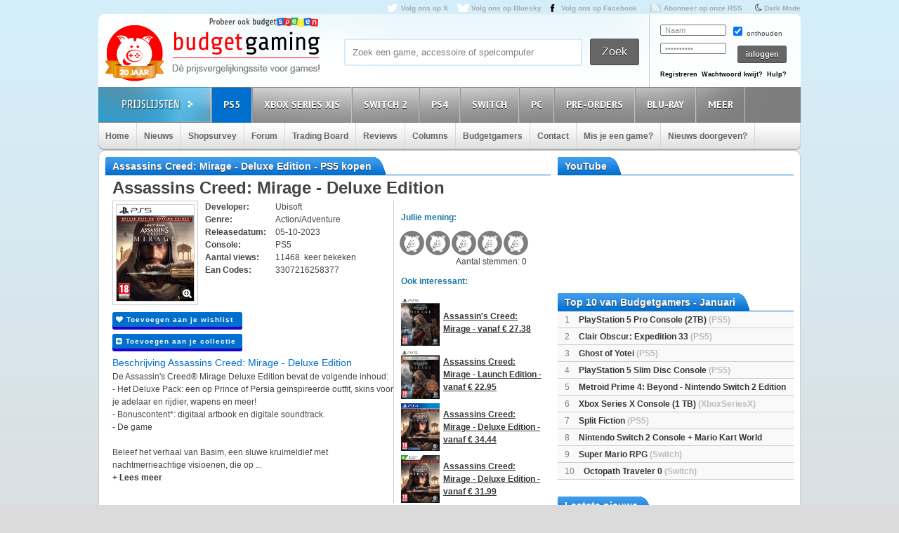

--- FILE ---
content_type: text/html; charset=utf8
request_url: https://www.budgetgaming.nl/ps5/assassins+creed:+mirage+-+deluxe+edition.html
body_size: 33168
content:
<!DOCTYPE html PUBLIC "-//W3C//DTD XHTML 1.0 Transitional//EN"
        "http://www.w3.org/TR/xhtml1/DTD/xhtml1-transitional.dtd">

<html xmlns="http://www.w3.org/1999/xhtml"  dir="ltr" lang="nl">

<head>
    <meta charset=UTF-8>
    <!-- Global Site Tag (gtag.js) - Google Analytics -->
    <!--
    <script  src="https://www.googletagmanager.com/gtag/js?id=UA-329139-1"></script>
    <script>
        window.dataLayer = window.dataLayer || [];
        function gtag()
        gtag('js', new Date());

        gtag('config', 'UA-329139-1');
    </script>
-->
    <!-- Global site tag (gtag.js) - Google Analytics -->
    <script src="https://www.googletagmanager.com/gtag/js?id=G-44FVWTLJBY"></script>
    <script>
        window.dataLayer = window.dataLayer || [];
        function gtag(){
            dataLayer.push(arguments);
        }
        gtag('js', new Date());

        gtag('config', 'G-44FVWTLJBY');
    </script>


    <script type="text/javascript">

        var _gaq = _gaq || [];
        _gaq.push(['_setAccount', 'UA-329139-1']);
        _gaq.push(['_trackPageview']);
        setTimeout("_gaq.push(['_trackEvent', '15_seconds', 'read'])",15000);

        (function() {
            var ga = document.createElement('script'); ga.type = 'text/javascript'; ga.async = true;
            ga.src = ('https:' == document.location.protocol ? 'https://ssl' : 'http://www') + '.google-analytics.com/ga.js';
            var s = document.getElementsByTagName('script')[0]; s.parentNode.insertBefore(ga, s);
        })();

    </script>


    <title>Assassins Creed: Mirage - Deluxe Edition kopen voor de PS5 - Laagste prijs op budgetgaming.nl </title>
    <meta name="description" content="Assassins Creed: Mirage - Deluxe Edition PS5 kopen voor de laagste prijs. Vind aanbiedingen en de laagste prijs voor Assassins Creed: Mirage - Deluxe Edition PS5 op budgetgaming.nl"/>
    <meta name="keywords" content="prijzen, prijsvergelijk, PS5, shopsurvey, gameforum, Assassins Creed: Mirage - Deluxe Edition, laagste, laagste prijs, aanbiedingen"/>
    <!--<meta http-equiv="Content-Type" content="text/html;charset=ISO-8859-1" />-->
    <meta name='impact-site-verification' value='-1937190430' />
    <meta name="verification" content="63bf15ccd898fdba4d89b09d9f764873" />
    <meta name="google-site-verification" content="ZjYEixG0G9mTcg4lRhwsN3A1CGkqLeGY2vG4-oRrOZY" />
    <meta name="tradetracker-site-verification" content="a15906a5d109819c38678456e69511cab3da7206" />
    <!-- TradeDoubler site verification 2945278 -->
    <link rel="shortcut icon" href="/fav/favicon.ico" type="image/x-icon" />
    <link rel="apple-touch-icon" sizes="57x57" href="/fav/apple-touch-icon-57x57.png">
    <link rel="apple-touch-icon" sizes="60x60" href="/fav/apple-touch-icon-60x60.png">
    <link rel="apple-touch-icon" sizes="72x72" href="/fav/apple-touch-icon-72x72.png">
    <link rel="apple-touch-icon" sizes="76x76" href="/fav/apple-touch-icon-76x76.png">
    <link rel="apple-touch-icon" sizes="114x114" href="/fav/apple-touch-icon-114x114.png">
    <link rel="apple-touch-icon" sizes="120x120" href="/fav/apple-touch-icon-120x120.png">
    <link rel="apple-touch-icon" sizes="144x144" href="/fav/apple-touch-icon-144x144.png">
    <link rel="apple-touch-icon" sizes="152x152" href="/fav/apple-touch-icon-152x152.png">
    <link rel="apple-touch-icon" sizes="180x180" href="/fav/apple-touch-icon-180x180.png">
    <link rel="icon" type="image/png" href="/fav/favicon-16x16.png" sizes="16x16">
    <link rel="icon" type="image/png" href="/fav/favicon-32x32.png" sizes="32x32">
    <link rel="icon" type="image/png" href="/fav/favicon-96x96.png" sizes="96x96">
    <link rel="icon" type="image/png" href="/fav/android-chrome-192x192.png" sizes="192x192">
    <meta name="msapplication-square70x70logo" content="/fav/smalltile.png" />
    <meta name="msapplication-square150x150logo" content="/fav/mediumtile.png" />
    <meta name="msapplication-wide310x150logo" content="/fav/widetile.png" />
    <meta name="msapplication-square310x310logo" content="/fav/largetile.png" />




    <meta name="aa284df3bf35d1c" content="a1d124bf6ede854930c9121788a5422d" />
    <!-- stylesheets -->
    <link rel="stylesheet" href="/css/style.css?v=213" type="text/css" media="screen" />
    <link rel="stylesheet" href="/css/flaticon.css">
    <link rel="stylesheet" href="/css/animation.css">
    <link rel="stylesheet" href="/css/fontello-embedded.css">
    <link rel="stylesheet" href="/font/fontello-6d8df7f1/css/bg_icons.css">

    <link href="https://maxcdn.bootstrapcdn.com/font-awesome/4.2.0/css/font-awesome.min.css" rel="stylesheet">

    <link rel="stylesheet" href="/css/blauw.css?v=76" type="text/css" media="screen" />
    <link rel="stylesheet" href="/css/menu.css?v=2" type="text/css" media="screen" />
    <link rel="stylesheet" href="/css/colorbox.css" type="text/css" media="screen" />
    <link rel="stylesheet" type="text/css" href="/css/rating.css" media="screen"/>
    <link rel="stylesheet" type="text/css" href="/css/tables.css" media="screen"/>

    <!--
    <script
            src="https://code.jquery.com/jquery-3.4.1.min.js"
            integrity="sha256-CSXorXvZcTkaix6Yvo6HppcZGetbYMGWSFlBw8HfCJo="
            crossorigin="anonymous"></script>
    <script
            src="https://code.jquery.com/ui/1.12.1/jquery-ui.min.js"
            integrity="sha256-VazP97ZCwtekAsvgPBSUwPFKdrwD3unUfSGVYrahUqU="
            crossorigin="anonymous"></script>
    <script
            src="https://code.jquery.com/color/jquery.color-2.1.2.min.js"
            integrity="sha256-H28SdxWrZ387Ldn0qogCzFiUDDxfPiNIyJX7BECQkDE="
            crossorigin="anonymous"></script>
    <script src="https://cdnjs.cloudflare.com/ajax/libs/jquery-tools/1.2.7/jquery.tools.min.js"></script>
    <script type='text/javascript' src='/js/jquery.colorbox-min.js'></script>
    <script src="https://cdnjs.cloudflare.com/ajax/libs/jquery.colorbox/1.6.4/i18n/jquery.colorbox-nl.js"></script>


    <script type="text/javascript" charset="utf8" src="https://cdn.datatables.net/1.10.20/js/jquery.dataTables.js"></script>
-->

    <script src="/js/jquery-3.4.1.min.js"></script>
    <script src="/js/jquery-ui.min.js"></script>
    <script src="/js/jquery.color-2.1.2.min.js"></script>
    <script src="/js/jquery127tools.min.js"></script>
    <script type='text/javascript' src='/js/jquery.colorbox-min.js'></script>
    <script src="/js/jquery.colorbox-nl.js"></script>


    <script type="text/javascript" charset="utf8" src="/js/jquery.dataTables.js"></script>

    <!--
    <script type='text/javascript' src="/js/jquerytools.js"></script>
    <script type='text/javascript' src='/js/jquery.colorbox-min.js'></script>
-->

    <!--
        <script type='text/javascript' src="/js/jquery.min.js"></script>
        <script type='text/javascript' src="/js/jquery.tools.min.js"></script>
        <script type='text/javascript' src='/js/jquery.colorbox-min.js'></script>
        <script type="text/javascript" language="javascript" src="/js/jquery.dataTables.min.js"></script>
    -->


    <script type='text/javascript' src="/js/canvasjs.min.js?v=1"></script>
    <script src="/js/twitter.js"></script>
    <script type='text/javascript' src='/js/bg.js?v=14'></script>
    <script type='text/javascript' src='/js/modernizr-1.7.min.js'></script>
    <script type="text/javascript" src="/js/superfish.js"></script>
    <!-- <script type='text/javascript' src='js/cufon-yui.js'></script> -->
    <!-- <script type='text/javascript' src='js/Share-Regular_400.font.js'></script> -->
    <link href='https://fonts.googleapis.com/css?family=Play:400,700' rel='stylesheet' type='text/css'>
    <link href='https://fonts.googleapis.com/css?family=PT+Sans+Narrow:400,700' rel='stylesheet' type='text/css'>
    <link href='https://fonts.googleapis.com/css?family=PT+Sans:400,700,400italic' rel='stylesheet' type='text/css'>

    <script type='text/javascript' src="/js/formvalidator.js?v=18"></script>
    <script type='text/javascript' src="/js/addIdentifiableClassnames.js"></script>
    <!--[if (gte IE 6)&(lte IE 8)]>
    <script type="text/javascript" src="/js/selectivizr.js"></script>
    <![endif]-->






    <!--
    <script type='text/javascript' src='http://partner.googleadservices.com/gampad/google_service.js'>
    </script>
    <script type='text/javascript'>
        GS_googleAddAdSenseService("ca-pub-0679975395820445");
        GS_googleEnableAllServices();
    </script>
    <script type='text/javascript'>
        GA_googleAddSlot("ca-pub-0679975395820445", "Header-Budgetgaming");
        GA_googleAddSlot("ca-pub-0679975395820445", "Leaderboard-Budgetgaming");
        GA_googleAddSlot("ca-pub-0679975395820445", "Leaderboard-2-Budgetgaming");
        GA_googleAddSlot("ca-pub-0679975395820445", "Rectangle-Budgetgaming");
        GA_googleAddSlot("ca-pub-0679975395820445", "Interstitial-Budgetgaming");
    </script>
    <script type='text/javascript'>
        GA_googleFetchAds();
    </script>
-->
    <script>
        $(document).ready(function() {
            var allLinks = $('a');
            $(allLinks).each(function() {
                addAffiliate(this);
            })
        });
        function addAffiliate(link) {
            if((link.href).indexOf("http://www.budgetgaming.nl") > -1) {
                var tempurl = link.href.replace("http://www.budgetgaming.nl","https://www.budgetgaming.nl");
                link.href = tempurl;
            }
            var myAmazonCode = "budgetgamingn-21";
            if((link.href).indexOf("amazon.co.uk") > -1 && (link.href).indexOf(myAmazonCode) < 0) {
                link.href = updateURLParameter(link.href, 'tag', myAmazonCode) ;
            }

            if((link.href).indexOf("amazon.de") > -1 && (link.href).indexOf('budgetgamin0c-21') < 0) {
                link.href = updateURLParameter(link.href, 'tag', 'budgetgamin0c-21') ;
                link.href = updateURLParameter(link.href, 'language', 'nl_NL') ;
            }

            if((link.href).indexOf("amazon.nl") > -1 && (link.href).indexOf('budgetgami071-21') < 0) {
                link.href = updateURLParameter(link.href, 'tag', 'budgetgami071-21') ;
                //link.href = updateURLParameter(link.href, 'language', 'nl_NL') ;
            }
            if((link.href).indexOf("amazon.com.be") > -1 && (link.href).indexOf('budgetgamingb-21') < 0) {
                link.href = updateURLParameter(link.href, 'tag', 'budgetgamingb-21') ;
                //link.href = updateURLParameter(link.href, 'language', 'nl_NL') ;
            }

            if((link.href).indexOf("amazon.fr") > -1 && (link.href).indexOf('budgetgamin00-21') < 0) {
                link.href = updateURLParameter(link.href, 'tag', 'budgetgamin00-21') ;
            }
            if((link.href).indexOf("amazon.it") > -1 && (link.href).indexOf('budgetgamin01-21') < 0) {
                link.href = updateURLParameter(link.href, 'tag', 'budgetgamin01-21') ;
            }
            //
            if((link.href).indexOf("amazon.es") > -1 && (link.href).indexOf('budgetgaminge-21') < 0) {
                link.href = updateURLParameter(link.href, 'tag', 'budgetgaminge-21') ;
            }
            if((link.href).indexOf("amazon.co.jp") > -1 && (link.href).indexOf('budgetgaminjp-22') < 0) {
                link.href = updateURLParameter(link.href, 'tag', 'budgetgaminjp-22') ;
            }

            if((link.href).indexOf("partner.bol.com") > -1 && (link.href).indexOf('s=411') < 0) {
                link.href = updateURLParameter(link.href, 's', '411') ;
            }

            if((link.href).indexOf("https://www.mediamarkt.nl") > -1 && (link.href).indexOf('clk.tradedoubler.com') < 0) {
                var tempurl = "https://www.budgetgaming.nl/forward.php?s=mm&u=" + encodeURIComponent(link.href);
                link.href = tempurl;
            }
            if((link.href).indexOf("direct.playstation.com") > -1 && (link.href).indexOf('sonyps.prf.hn') < 0) {
                var tempurl = "https://sonyps.prf.hn/click/camref:1100l3YAVg/[p_id:1011l8750]/destination:" + encodeURIComponent(link.href);
                link.href = tempurl;
            }
            //
            if((link.href).indexOf("http://www.mediamarkt.nl") > -1 && (link.href).indexOf('clk.tradedoubler.com') < 0) {
                var tempurl = "https://www.budgetgaming.nl/forward.php?s=mm&u=" + encodeURIComponent(link.href);
                link.href = tempurl;
            }
            if((link.href).indexOf("https://store.nintendo.nl") > -1 && (link.href).indexOf('nintendo-nl.pxf.io') < 0) {
                var tempurl = "https://nintendo-nl.pxf.io/c/4118255/1886379/22561?u=" + encodeURIComponent(link.href);
                link.href = tempurl;
            }
            if((link.href).indexOf("http://outlet.mediamarkt.nl") > -1 && (link.href).indexOf('clk.tradedoubler.com') < 0) {
                var tempurl = "https://www.budgetgaming.nl/forward.php?s=mm&u=" + encodeURIComponent(link.href);
                link.href = tempurl;
            }
            if((link.href).indexOf("https://outlet.mediamarkt.nl") > -1 && (link.href).indexOf('clk.tradedoubler.com') < 0) {
                var tempurl = "https://www.budgetgaming.nl/forward.php?s=mm&u=" + encodeURIComponent(link.href);
                link.href = tempurl;
            }
            if((link.href).indexOf("instant-gaming.com") > -1 && (link.href).indexOf('budgetgaming') < 0) {
                link.href = updateURLParameter(link.href, 'igr', 'budgetgaming') ;
            }
            if((link.href).indexOf("http://www.mediamarkt.be") > -1 && (link.href).indexOf('clk.tradedoubler.com') < 0) {
                var tempurl = "https://clk.tradedoubler.com/click?p=272943&a=3066405&epi=lrp&g=23373056&url=" + link.href;
                link.href = tempurl;
            }
            if((link.href).indexOf("https://www.mediamarkt.be") > -1 && (link.href).indexOf('clk.tradedoubler.com') < 0) {
                var tempurl = "https://clk.tradedoubler.com/click?p=272943&a=3066405&epi=lrp&g=23373056&url=" + link.href;
                link.href = tempurl;
            }

            if((link.href).indexOf("humblebundle.com") > -1) {
                var tempurl = "https://humblebundleinc.sjv.io/c/4118255/2087718/25796?prodsku=hadeanlands_storefront&u=" + encodeURIComponent(link.href);
                link.href = tempurl;
            }

         //   if((link.href).indexOf("http://www.wehkamp.nl") > -1 && (link.href).indexOf('1101lNPG') < 0) {
         //       //var tempurl = "http://clk.tradedoubler.com/click?p=209839&a=2177719&g=20143802&epi=lrt&url=" + link.href;
         //       //var tempurl = "https://prf.hn/click/camref:1101lNPG/destination:" + encodeURIComponent(link.href);
         //       var tempurl = "https://www.budgetgaming.nl/forward.php?s=weh&u=" + encodeURIComponent(link.href);
         //       link.href = tempurl;
         //   }

            if((link.href).indexOf("gog.com") > -1 && (link.href).indexOf('adtraction') < 0) {
                link.href = "https://track.adtraction.com/t/t?a=1578845458&as=1162180463&t=2&tk=1&url="+link.href;
            }

            if((link.href).indexOf("bookspot.nl") > -1 && (link.href).indexOf('adtraction') < 0) {
                link.href = "https://on.bookspot.nl/t/t?a=1741618209&as=1162180463&t=2&tk=1&url="+link.href;
            }

//            if((link.href).indexOf("https://www.wehkamp.nl") > -1 && (link.href).indexOf('1101lNPG') < 0) {
//                //var tempurl = "https://prf.hn/click/camref:1101lNPG/destination:" + encodeURIComponent(link.href);
//                var tempurl = "https://www.budgetgaming.nl/forward.php?s=weh&u=" + encodeURIComponent(link.href);
//                link.href = tempurl;
//            }

            if((link.href).indexOf("otto.nl") > -1 && (link.href).indexOf('1100l5dEM') < 0) {
                var tempurl = "https://prf.hn/click/camref:1100l5dEM/destination:" + encodeURIComponent(link.href);
                link.href = tempurl;
            }

            if((link.href).indexOf("fanatical.com") > -1 && (link.href).indexOf('lt45') < 0) {
                var tempurl = "https://lt45.net/c/?si=13482&li=1594588&wi=20760&ws=&dl=" + encodeURIComponent(link.href.replace("https://www.fanatical.com/",""));
                link.href = tempurl;
            }
            //https://lt45.net/c/?si=13482&li=1594588&wi=20760&ws=&dl=en%2Fgame%2Fanno-1800-standard-edition
            /*
            if((link.href).indexOf("http://www.microsoftstore.com") > -1 && (link.href).indexOf('clkde.tradedoubler.com') < 0) {
                var tempurl = "https://clkde.tradedoubler.com/click?p=190944&a=1441745&g=0&url=" + link.href;
                link.href = tempurl;
            }
            */
            //if((link.href).indexOf("microsoft.com") > -1 && (link.href).indexOf('linksynergy') < 0) {
            //    var tempurl = "https://click.linksynergy.com/deeplink?id=E8NZ5Zg*E5A&mid=46136&murl=" + link.href;
            //    link.href = tempurl;
           // }
            /*
            if((link.href).indexOf("https://www.microsoft.com") > -1 && (link.href).indexOf('clkde.tradedoubler.com') < 0) {
                var tempurl = "https://clkde.tradedoubler.com/click?p=190944&a=1441745&g=0&url=" + link.href;
                link.href = tempurl;
            }
            if((link.href).indexOf("http://www.shop4nl.nl") > -1 && (link.href).indexOf('lt45.net') < 0) {
                var tempurl = "https://lt45.net/c/?wi=20760&si=10319&li=1457089&ws=&dl=" + link.href.replace("http://www.shop4nl.nl/","");
                link.href = tempurl;
            }
            if((link.href).indexOf("https://www.shop4nl.nl") > -1 && (link.href).indexOf('lt45.net') < 0) {
                var tempurl = "https://lt45.net/c/?wi=20760&si=10319&li=1457089&ws=&dl=" + link.href.replace("https://www.shop4nl.nl/","");
                link.href = tempurl;
            }
            if((link.href).indexOf("http://www.shop4nl.com") > -1 && (link.href).indexOf('lt45.net') < 0) {
                var tempurl = "https://lt45.net/c/?wi=20760&si=10319&li=1457089&ws=&dl=" + link.href.replace("http://www.shop4nl.com/","");
                link.href = tempurl;
            }
            if((link.href).indexOf("https://www.shop4nl.com") > -1 && (link.href).indexOf('lt45.net') < 0) {
                var tempurl = "https://lt45.net/c/?wi=20760&si=10319&li=1457089&ws=&dl=" + link.href.replace("https://www.shop4nl.com/","");
                link.href = tempurl;
            }*/
            if((link.href).indexOf("topgear.nl") > -1 && (link.href).indexOf('tradetracker') < 0) {
                var tempurl = "https://tc.tradetracker.net/?c=24200&m=12&a=2987&r=&u=" + link.href;
                link.href = tempurl;
            }
            if((link.href).indexOf("http://www.zavvi.nl") > -1) {
                var tempurl = "https://www.awin1.com/cread.php?awinmid=8664&awinaffid=375743&clickref=&p=" + link.href + "";
                link.href = tempurl;
            }
            if((link.href).indexOf("https://www.zavvi.nl") > -1) {
                var tempurl = "https://www.awin1.com/cread.php?awinmid=8664&awinaffid=375743&clickref=&p=" + link.href + "";
                link.href = tempurl;
            }
           // if((link.href).indexOf("kinguin") > -1) {
           //     var tempurl = "https://www.awin1.com/cread.php?awinmid=8265&awinaffid=375743&clickref=&p=" + link.href + "";
           //     link.href = tempurl;
           // }
            if((link.href).indexOf("http://www.game.co.uk") > -1) {
                var tempurl = "https://click.linksynergy.com/link?id=E8NZ5Zg*E5A&offerid=494875.10082576082&type=2&murl=" + link.href;
                link.href = tempurl;
            }
            if((link.href).indexOf("steelseries.com") > -1) {
                var tempurl = "https://prf.hn/click/camref:1101lkhqF/creativeref:1101l48385/destination:" + link.href;
                link.href = tempurl;
            }

            if((link.href).indexOf("https://www.game.co.uk") > -1) {
                var tempurl = "https://click.linksynergy.com/link?id=E8NZ5Zg*E5A&offerid=494875.10082576082&type=2&murl=" + link.href;
                link.href = tempurl;
            }

            if((link.href).indexOf("http://www.collishop.be") > -1) {
                var tempurl = "https://tc.tradetracker.net/?c=17787&m=12&a=27127&u=" + link.href;
                link.href = tempurl;
            }
            if((link.href).indexOf("https://www.collishop.be") > -1) {
                var tempurl = "https://tc.tradetracker.net/?c=17787&m=12&a=27127&u=" + link.href;
                link.href = tempurl;
            }
/*
            if((link.href).indexOf("http://www.toysrus.nl") > -1) {
                var tempurl = "https://ad.zanox.com/ppc/?31293869C337603210&zpar6=DF_1&ULP=[[" + link.href + "]]";
                link.href = tempurl;
            }
            if((link.href).indexOf("https://www.toysrus.nl") > -1) {
                var tempurl = "https://ad.zanox.com/ppc/?31293869C337603210&zpar6=DF_1&ULP=[[" + link.href + "]]";
                link.href = tempurl;
            }
*/
            if((link.href).indexOf("http://www.base.com") > -1) {
                var tempurl = "https://www.awin1.com/cread.php?awinmid=2694&awinaffid=110533&clickref=&p=" + encodeURIComponent(link.href) + "";
                link.href = tempurl;
            }
            if((link.href).indexOf("https://www.base.com") > -1) {
                var tempurl = "https://www.awin1.com/cread.php?awinmid=2694&awinaffid=110533&clickref=&p=" + encodeURIComponent(link.href) + "";
                link.href = tempurl;
            }

       //     if((link.href).indexOf("https://www.gamemania.nl") > -1 && (link.href).indexOf('forward.php') < 0) {
                //var tempurl = "http://tc.tradetracker.net/?c=22455&m=1264368&a=2987&u=" + encodeURIComponent(link.href) + "";
         //       var tempurl = "https://www.budgetgaming.nl/forward.php?s=gm&u=" + encodeURIComponent(link.href) + "";
          //      link.href = tempurl;
          //  }
           // if((link.href).indexOf("http://www.gamemania.nl") > -1 && (link.href).indexOf('forward.php') < 0) {
                //var tempurl = "http://tc.tradetracker.net/?c=22455&m=1264368&a=2987&u=" + encodeURIComponent(link.href) + "";
           //     var tempurl = "https://www.budgetgaming.nl/forward.php?s=gm&u=" + encodeURIComponent(link.href) + "";
           //     link.href = tempurl;
           // }
          //  if((link.href).indexOf("https://www.gamemania.be") > -1 && (link.href).indexOf('forward.php') < 0) {
                //var tempurl = "http://tc.tradetracker.net/?c=22455&m=1264368&a=2987&u=" + encodeURIComponent(link.href) + "";
          //      var tempurl = "https://www.budgetgaming.nl/forward.php?s=gm&u=" + encodeURIComponent(link.href) + "";
          //      link.href = tempurl;
          //  }
          //  if((link.href).indexOf("http://www.gamemania.be") > -1 && (link.href).indexOf('forward.php') < 0) {
                //var tempurl = "http://tc.tradetracker.net/?c=22455&m=1264368&a=2987&u=" + encodeURIComponent(link.href) + "";
          //      var tempurl = "https://www.budgetgaming.nl/forward.php?s=gm&u=" + encodeURIComponent(link.href) + "";
          //      link.href = tempurl;
          //  }
            //if((link.href).indexOf("bcc.nl") > -1 && (link.href).indexOf('forward.php') < 0)   {
                //var tempurl = "http://tc.tradetracker.net/?c=22455&m=1264368&a=2987&u=" + encodeURIComponent(link.href) + "";
            //    var tempurl = "https://www.budgetgaming.nl/forward.php?s=bcc&u=" + encodeURIComponent(link.href) + "";
            //    link.href = tempurl;
           // }

            //if((link.href).indexOf("cdkeys.com") > -1 && (link.href).indexOf('mw_aref=bgaming') < 0) {
            if((link.href).indexOf("cdkeys.com") > -1) {
                var tempurl = "https://loaded.pxf.io/c/4118255/2835207/18216?u=" + link.href;
                link.href = tempurl;
            }

            if((link.href).indexOf("loaded.com") > -1) {
                var tempurl = "https://loaded.pxf.io/c/4118255/2835207/18216?u=" + link.href;
                link.href = tempurl;
            }

            if((link.href).indexOf("mmoga.com") > -1 && (link.href).indexOf('ref=45277') < 0) {
                link.href = updateURLParameter(link.href, 'ref', '45277') ;

            }

         //   if((link.href).indexOf("gamivo.com") > -1) {
         //       var tempurl = "https://lt45.net/c/?si=12971&li=1572060&wi=20760&ws=&dl=" + link.href.replace("https://www.gamivo.com/","").replace("http://www.gamivo.com/","") + "";
         //       link.href = tempurl;
         //   }

            if((link.href).indexOf("bookdepository.com") > -1) {
                //link.href = updateURLParameter(link.href, 'a_aid', 'bgaming') ;
                // var tempurl = "https://www.awin1.com/cread.php?awinmid=2694&awinaffid=110533&clickref=&p=" + encodeURIComponent(link.href) + "";
                var tempurl = "https://www.awin1.com/cread.php?awinmid=16829&awinaffid=375743&clickref=&p=" + encodeURIComponent(link.href) + "";
                link.href = tempurl;
            }
            //if((link.href).indexOf("https://www.bookdepository.com") > -1 && (link.href).indexOf('a_aid=bgaming') < 0) {
            //    link.href = updateURLParameter(link.href, 'a_aid', 'bgaming') ;

            //}eneba.com
          //  if((link.href).indexOf("eneba.com") > -1) {
          //      var tempurl = "https://ndt5.net/c/?si=14162&li=1610515&wi=20760&ws=&dl=" + link.href.replace("https://www.eneba.com/","").replace("http://www.eneba.com/","") + "";
          //      link.href = tempurl;
          //  }
            if((link.href).indexOf("voidu.com") > -1) {
                var tempurl = "https://lt45.net/c/?si=12328&li=1541858&wi=20760&ws=&dl=" + link.href.replace("https://www.voidu.com/","").replace("http://www.voidu.com/","") + "";
                link.href = tempurl;
            }

            if((link.href).indexOf("http://www.coolblue.nl") > -1 && (link.href).indexOf('forward.php') < 0) {
                var tempurl = "https://www.budgetgaming.nl/forward.php?s=cb&u=" + encodeURIComponent(link.href);
                link.href = tempurl;
            }
            if((link.href).indexOf("https://www.coolblue.nl") > -1 && (link.href).indexOf('forward.php') < 0) {
                var tempurl = "https://www.budgetgaming.nl/forward.php?s=cb&u=" + encodeURIComponent(link.href);
                link.href = tempurl;
            }
            if((link.href).indexOf("coolshop.nl") > -1) {
                //var tempurl = "https://track.adtraction.com/t/t?a=1491540016&as=1162180463&t=2&tk=1&url=" + encodeURIComponent(link.href) + "";
                var tempurl = "https://lt45.net/c/?si=15383&li=1666268&wi=20760&ws=&dl=" + encodeURIComponent(link.href.replace("https://www.coolshop.nl/","").replace("http://www.coolshop.nl/","")) + "";
                link.href = tempurl;
                //return site.replace(/\/$/, "");
            }
            if((link.href).indexOf("http://www.lego.com") > -1) {
                var tempurl = "https://click.linksynergy.com/link?id=E8NZ5Zg*E5A&offerid=1402351.506416428063&type=2&murl=" + encodeURIComponent(link.href) + "";
                link.href = tempurl;
            }
            if((link.href).indexOf("https://www.lego.com") > -1) {
                var tempurl = "https://click.linksynergy.com/link?id=E8NZ5Zg*E5A&offerid=1402351.506416428063&type=2&murl=" + encodeURIComponent(link.href) + "";
                link.href = tempurl;
            }
            //if((link.href).indexOf("https://www.coolshop.nl") > -1) {
            //    var tempurl = "https://track.adtraction.com/t/t?a=1491540016&as=1162180463&t=2&tk=1&url=" + encodeURIComponent(link.href) + "";
                //var tempurl = "https://www.budgetgaming.nl/forward.php?s=cs&u=" + encodeURIComponent(link.href) + "";
            //    link.href = tempurl;
           // }
            if((link.href).indexOf("play-asia.com") > -1) {
                link.href = updateURLParameter(link.href, 'tagid', '826271') ;
            }
            if((link.href).indexOf("gameo.com") > -1) {
                link.href = updateURLParameter(link.href, 'affiliate_code', 'kGsv3b91ov') ;
            }
            if((link.href).indexOf("dodax.nl") > -1) {
                var tempurl = "https://www.awin1.com/cread.php?awinmid=8248&awinaffid=375743&clickref=&p=[[" + link.href + "]]";
                link.href = tempurl;
            }

            if((link.href).indexOf("fun.be") > -1) {
                var tempurl = "https://www.fun.be/shop/?tt=15125_12_364534_&r=" + link.href + "";
                link.href = tempurl;
            }
            if((link.href).indexOf("lidl-shop.nl") > -1) {
                var tempurl = "https://tc.tradetracker.net/?c=24118&m=12&a=2987&u=" + link.href + "";
                link.href = tempurl;
            }
            if((link.href).indexOf("http://www.gameseek.") > -1) {
                var tempurl = "https://www.awin1.com/cread.php?awinmid=547&awinaffid=110533&clickref=&p=" + link.href + "";
                link.href = tempurl;
            }
            if((link.href).indexOf("https://www.gameseek.") > -1) {
                var tempurl = "https://www.awin1.com/cread.php?awinmid=547&awinaffid=110533&clickref=&p=" + link.href + "";
                link.href = tempurl;
            }
            if((link.href).indexOf("thegamecollection.net") > -1) {
                var tempurl = "https://clk.tradedoubler.com/click?p(197783)a(2945276)g(19165176)url("+link.href+")";
                link.href = tempurl;
            }

       //     if((link.href).indexOf("365games.co.uk") > -1) {
       //         var tempurl = "https://www.awin1.com/cread.php?awinmid=5778&awinaffid=110533&clickref=&p=[[" + link.href + "]]";
       //         link.href = tempurl;
       //     }

            if((link.href).indexOf("kaartdirect.nl") > -1) {
                var tempurl = link.href + "/?reference=bg";
                link.href = tempurl;
            }

            if((link.href).indexOf("startselect.com") > -1) {
                var tempurl = "https://lt45.net/c/?si=12604&li=1550574&wi=20760&ws=&dl=" + link.href.replace("http://www.startselect.com/","").replace("http://startselect.com/","").replace("https://www.startselect.com/","").replace("https://startselect.com/","").replace("&","%26") + "";
                link.href = tempurl;
            }

            if((link.href).indexOf("store.ubi") > -1) {
                var tempurl = "https://lt45.net/c/?si=12734&li=1556736&wi=20760&ws=&dl=" + link.href.replace("http://store.ubi.com/","").replace("https://store.ubi.com/","").replace("&","%26") + "";
                link.href = tempurl;
            }
            if (link.href.indexOf(".ibood.com") > -1){
                var tempurl = "https://track.webgains.com/click.html?wgcampaignid=39236&wgprogramid=284335&wgtarget=" + link.href + "";
                link.href = tempurl;
            }
            //if (link.href.indexOf(".xbox.com") > -1 && (link.href).indexOf('linksynergy') < 0){
                //https://ad.zanox.com/ppc/?45004602C548287415&ulp=[[%252Fsports-fashion-nl%252Fnl%252Fproduct-specs%252F37870%252F120841%252Fmorphic-horloge-m51.html]]
                //var tempurl = "https://clk.tradedoubler.com/click?p=190944&a=1441745&g=24315194";
            //    var tempurl = "https://click.linksynergy.com/deeplink?id=E8NZ5Zg*E5A&mid=46136&murl=" + link.href + "";
            //    link.href = tempurl;
           // }


/*
            if (link.href.indexOf("marketplace.xbox.com") > -1){
                //https://ad.zanox.com/ppc/?45004602C548287415&ulp=[[%252Fsports-fashion-nl%252Fnl%252Fproduct-specs%252F37870%252F120841%252Fmorphic-horloge-m51.html]]
                var tempurl = "https://clk.tradedoubler.com/click?p=190944&a=1441745&g=24315194&url=" + link.href + "";
                link.href = tempurl;
            }*/
        }
        /**
         * http://stackoverflow.com/a/10997390/11236
         */
        function updateURLParameter(url, param, paramVal) {
            var newAdditionalURL = "";
            var tempArray = url.split("?");
            var baseURL = tempArray[0];
            var additionalURL = tempArray[1];
            var temp = "";
            if (additionalURL) {
                tempArray = additionalURL.split("&");
                for (i=0; i<tempArray.length; i++) {
                    if(tempArray[i].split('=')[0] != param) {
                        newAdditionalURL += temp + tempArray[i];
                        temp = "&";
                    }
                }
            }
            var rows_txt = temp + "" + param + "=" + paramVal;
            return baseURL + "?" + param + "=" + paramVal + "&" + newAdditionalURL;
        }
    </script>

</head>

<body id="body_id" class="body_id ">
<!--<body class="body" id="body_id">-->


<script type="text/javascript" src="/tooltip/wz_tooltip.js"></script>
<div id="container">

<div id="top">
    <a target="_blank"  href="https://x.com/Budgetgaming" title="Volg ons op X" class="twitter" style="color: darkgrey">Volg ons op X</a>
    <a target="_blank"  href="https://bsky.app/profile/budgetgaming.nl" title="Volg ons op Bluesky" class="bluesky" style="color: darkgrey">Volg ons op Bluesky</a>

    <a target="_blank"  href="https://nl-nl.facebook.com/Budgetgaming" title="Volg ons op Facebook" class="facebooksmall" style="color: darkgrey">Volg ons op Facebook</a>

    <a target="_blank"  href="https://www.budgetgaming.nl/rss/" title="Abonneer op onze RSS" class="RSS" style="color: darkgrey" >Abonneer op onze RSS</a>
    <i class="fa fa-moon-o" aria-hidden="true">&nbsp;<a style="color: darkgrey;font: 10px/1.5 Arial, Helvetica, sans-serif;font-weight:bold" href="#" onclick="document.getElementById('todarkmode').submit();">Dark Mode</a></i><form method="post" id="todarkmode"><input type="hidden" name="darkmode" value="on"/></form>
    <!--<a target="_blank"  href="http://itunes.apple.com/nl/app/gamescanner/id484947088" title="Download de iPhone App" class="apple" style="color: darkgrey">Download de iPhone App</a>-->

</div> <!-- end #top -->

<div id="header">

    <div id="spelenlogo">
        <a href="https://www.budgetspelen.nl" target="_blank">
		<img src="/images/probeerookbgspelen.png" alt="budgetspelen logo">
      	</a>
</div>

    <div id="logo">

        <a href="/" title="Ga naar de homepage"></a>

    </div> <!-- end #logo -->

    <div id="search">

        <form method="post">

            <div id="searchfield">

                <input type="text" value="Zoek een game, accessoire of spelcomputer" name="zoeking1768791256" id="zoeking" onFocus="clearText(this)" onBlur="clearText(this)" onkeyup="dynamicsearch()"/>
                <!--todo: searchresults-->
                <div id="searchresults" style="display:none;">

                </div>
            </div> <!-- end #searchfield -->
            <div id="searchsubmit">

                <input type="submit" onclick="$('#zoeking').attr('name', 'zoeking');return true;" value="Zoek" id="submit" title="Zoek"/>

            </div> <!-- end #searchsubmit -->

        </form>

    </div> <!-- end #search -->

<div id="login">
    <form id="loginform" method="post" >
        <div class="login-left">
            <p>
                <input type="text" value="Naam" name="username" id="gebruikersnaam" onFocus="clearText(this)" onBlur="clearText(this)"/>
            </p>

            <p>
                <input type="password" value="Wachtwoord" name="password" id="wachtwoord" onFocus="clearText(this)" onBlur="clearText(this)"/>
            </p>

        </div>

        <div class="login-right">

                            <input type="checkbox" value="no" checked="checked" name="cookie"/> onthouden

            <input type="hidden" name="cookie" value="no">

            <div id="loginsubmit">

                <input type="submit" value="inloggen" name="submit2" style="height: 25px">

            </div> <!-- end #loginsubmit -->

        </div>

    </form>

    <div class="clear"></div>

    <div class="login-bottom">

        <a style="margin: 0 3px 0 0" href="/register/index.html" title="Registreren" class="registreren">Registreren</a>

        <a style="margin: 0 3px 0 0" href="#" onclick="javascript:window.open(&quot;/wachtwoordkwijt.php&quot;,'ww1','width=400,height=550')" class="wachtwoord">Wachtwoord kwijt?</a>

        <a style="margin: 0 0 0 0" href="mailto:info@budgetgaming.nl?subject=Inloggen budgetgaming" title="Hulp nodig bij het inloggen?" class="registreren">Hulp?</a>

    </div>
</div>


</div> <!-- end #header -->

<div id="consolemenu">

    <!--todo: active/inactive from php-->

    <ul class="submenu">

        <li id="prijslijst"></li>
        <li id="ps3" class="active console">
            <a  title="Playstation 5">PS5</a>
            <ul>
                <li><a href="/gamesonly/1/console-ps5.html" title="Games">Games</a></li>
                <li><a href="/games/1/psn/console-PS4.html" title="PSN & PS Plus tegoed">PSN & PS Plus tegoed</a></li>
                <li><a href="/consoles/1/console-ps5.html" title="Consoles">Spelcomputers</a></li>
                <li><a href="/accessoires/1/console-ps5.html" title="Accessoires">Accessoires</a></li>
            </ul>
        </li>
        <li id="xbox" class=" console">
            <a  title="Xbox Series X">Xbox Series X|S</a>
            <ul>
                <li><a href="/gamesonly/1/console-xboxseriesx.html" title="Games">Games</a></li>
                <li><a href="/consoles/1/console-xboxseriesx.html" title="Consoles">Spelcomputers</a></li>
                <li><a href="/accessoires/1/console-xboxseriesx.html" title="Accessoires">Accessoires</a></li>
            </ul>
        </li>
        <li id="preorders" class=" console">
            <a  title="Nintendo Switch 2">Switch 2</a>
            <ul>
                <li><a href="/gamesonly/1/console-switch2.html" title="Nintendo Switch 2 Games">Games</a></li>
                <li><a href="/digitalegames/1/console-switch2.html" title="Nintendo Switch 2 Digitale games">Digitale games</a></li>
                <li><a href="/consoles/1/console-switch2.html" title="Nintendo Switch 2 Consoles">Spelcomputers</a></li>
                <li><a href="/accessoires/1/console-switch2.html" title="Nintendo Switch 2 Accessoires">Accessoires</a></li>


            </ul>
        </li>
        <li id="ps3" class=" console">
            <a  title="Playstation 4">PS4</a>
            <ul>
                <li><a href="/gamesonly/1/console-ps4.html" title="Games">Games</a></li>
                <li><a href="/games/1/Psvr/console-PS4.html" title="PSVR">PSVR</a></li>
                <li><a href="/games/1/psn/console-PS4.html" title="PSN & PS Plus tegoed">PSN & PS Plus tegoed</a></li>
                <li><a href="/consoles/1/console-ps4.html" title="Consoles">Spelcomputers</a></li>

                <li><a href="/accessoires/1/console-ps4.html" title="Accessoires">Accessoires</a></li>
            </ul>
        </li>
        <!--
        <li id="xbox" class=" console">
            <a title="Xbox One">Xbox One</a>
            <ul>
                <li><a href="/gamesonly/1/console-xboxone.html" title="Games Xbox One">Games</a></li>
                <li><a href="/consoles/1/console-xboxone.html" title="Consoles Xbox One">Spelcomputers</a></li>
                <li><a href="/accessoires/1/console-xboxone.html" title="Accessoires Xbox One">Accessoires</a></li>
            </ul>
        </li>
        -->


        <li id="preorders" class=" console">
            <a  title="Nintendo Switch">Switch</a>
            <ul>
                <li><a href="/gamesonly/1/console-switch.html" title="Nintendo Switch Games">Games</a></li>
                <li><a href="/digitalegames/1/console-switch.html" title="Nintendo Switch Digitale games">Digitale games</a></li>
                <li><a href="/consoles/1/console-switch.html" title="Nintendo Switch Consoles">Spelcomputers</a></li>
                <li><a href="/accessoires/1/console-switch.html" title="Nintendo Switch Accessoires">Accessoires</a></li>


            </ul>
        </li>


<!--
        <li id="xbox" class=" console">
            <a href="/games/1/console-xbox360.html" title="Xbox360">Xbox 360</a>
            <ul>
                <li><a href="/gamesonly/1/console-xbox360.html" title="Games Xbox360">Games</a></li>
                <li><a href="/consoles/1/console-xbox360.html" title="Consoles Xbox360">Spelcomputers</a></li>
                <li><a href="/accessoires/1/console-xbox360.html" title="Accessoires Xbox360">Accessoires</a></li>
            </ul>
        </li>
        <li id="preorders" class=" console">
            <a href="/games/1/console-wiiu.html" title="Nintendo Wii U">Wii U</a>
            <ul>
                <li><a href="/gamesonly/1/console-wiiu.html" title="Games">Games</a></li>
                <li><a href="/consoles/1/console-wiiu.html" title="Consoles">Spelcomputers</a></li>
                <li><a href="/accessoires/1/console-wiiu.html" title="Accessoires">Accessoires</a></li>
            </ul>
        </li>
        -->
       <!-- <li id="wii" class=" console">
            <a href="/games/1/console-Wii.html" title="Nintendo Wii">Wii</a>
            <ul>
                <li><a href="/gamesonly/1/console-Wii.html" title="Games">Games</a></li>
                <li><a href="/consoles/1/console-Wii.html" title="Consoles">Spelcomputers</a></li>
                <li><a href="/accessoires/1/console-Wii.html" title="Accessoires">Accessoires</a></li>
            </ul>
        </li>
        -->
<!--
        <li id="preorders" class=" console">
            <a href="/games/1/console-3ds.html" title="Nintendo 3DS">3DS</a>
            <ul>
                <li><a href="/gamesonly/1/console-3ds.html" title="Games">Games</a></li>
                <li><a href="/consoles/1/console-3ds.html" title="Consoles">Spelcomputers</a></li>
                <li><a href="/accessoires/1/console-3ds.html" title="Accessoires">Accessoires</a></li>
            </ul>
        </li>
        -->
        <li id="pc" class=" console">
            <a title="PC">PC</a>
            <ul>
                <li><a href="/gamesonly/1/console-pc.html" title="Games">Games</a></li>
                <li><a href="/accessoires/1/console-pc.html" title="Accessoires">Accessoires</a></li>
            </ul>
        </li>
        <li id="preorders" class=" console">
            <a  title="Pre-orders">Pre-orders</a>
            <ul>
                <li><a href="/gamesonly/1/console-preorder.html" title="Games">Games</a></li>
                <li><a href="/consoles/1/console-preorder.html" title="Consoles">Spelcomputers</a></li>
                <li><a href="/accessoires/1/console-preorder.html" title="Accessoires">Accessoires</a></li>
            </ul>
        </li>
        <!--
        <li id="preorders" class="console">
            <a href="/games/1/console-guide.html" title="Strategy Guides">Guides</a>

        </li>
        -->
        <!--
        <li id="retro" class=" console">
            <a href="retro.php" title="Retro">Meer</a>
            <ul>
                <li><a href="#" title="Games">Games</a></li>
                <li><a href="#" title="Consoles">Consoles</a></li>
                <li><a href="#" title="Accessoires">Accessoires</a></li>
            </ul>
        </li>
        -->

        <li id="preorders" class=" console">
            <a  title="Blu-Ray">Blu-Ray</a>
            <ul>
                <li><a href="/gamessearchresults/1/4k%20ultra%20hd/console-all.html" title="Games">4K Ultra HD</a></li>
                <li><a href="/gamessearchresults/1/steelbook/console-Blu-ray.html" title="Games">Steelbooks</a></li>

                <li><a href="/games/1/console-Blu-ray.html" title="Games">Alle Blu-Ray</a></li>
            </ul>
        </li>

        <li id="preorders" class=" console">
            <a href="#" title="Meer">Meer</a>
            <ul>

               <!-- <li><a href="/games/1/console-blu-ray.html">Blu-ray</a></li>-->
                <li><a href="/games/1/console-nfc.html">NFC figuren</a> </li>
                <li><a href="/games/1/console-Guide.html">Strategy Guides</a></li>
                <li><a href="https://www.budgetspelen.nl/categories/index.html" target="_blank">Lego</a></li>
                <li><a href="/games/1/console-wiiu.html">Nintendo WiiU</a></li>
                <li><a href="/games/1/console-wii.html">Nintendo Wii</a></li>
                <li><a href="/games/1/console-3ds.html">Nintendo 3DS</a></li>
                <li><a href="/games/1/console-nds.html">Nintendo DS</a></li>
                <li><a href="/games/1/console-ps3.html">PS3</a></li>
                <li><a href="/games/1/console-ps2.html">PS2</a></li>
                <li><a href="/games/1/console-psp.html">PSP</a></li>
                <li><a href="/games/1/console-psvita.html" title="Playstation Portable Vita">PS Vita</a></li>
                <li><a href="/games/1/console-ngc.html">Gamecube</a></li>
                <li><a href="/games/1/console-gba.html">GBA</a></li>
                <li><a href="/games/1/console-xbox360.html">Xbox 360</a></li>
                <li><a href="/games/1/console-xbox.html">Xbox</a></li>
                <li><a href="/games/1/console-xboxone.html">Xbox One</a></li>
                <!-- <li><a href="#">HDTV</a></li> -->
                <!-- <li><a href="#">Koptelefoons</a></li> -->
            </ul>
        </li>

        <li class="clear"></li>

    </ul>

</div> <!-- end #consolemenu -->

<div id="menu">

    <!--todo: active/inactive-->

    <ul>
        <li class=" home"><a href="/" title="Home">Home</a></li>
        <li class=""><a href="/newsarchive/index.html" title="Nieuws">Nieuws</a></li>
        <li class=""><a href="/winkels/index.html" title="Shopsurvey">Shopsurvey</a></li>
        <li><a href="/forum.php?template=forum&page=boards" title="Forum">Forum</a></li>
        <li><a href="/forum.php?template=forum&page=topics&forum_id=16" title="Trading Board">Trading Board</a></li>
        <li class=""><a href="/reviews/console-all.html" title="Reviews">Reviews</a></li>
        <li class=""><a href="/columns/columns.html" title="Columns">Columns</a></li>
        <li class=""><a href="/memberlist/asc-id.html" title="Budgetgamers">Budgetgamers</a></li>
        <li class=""><a href="/contact/index.html" title="Contact">Contact</a></li>
        <li><a href="/index.php?page=gametoevoegen">Mis je een game?</a></li>
        <li><a href="/index.php?page=aanbiedingendoorgeven">Nieuws doorgeven?</a></li>
    </ul>

</div> <!-- end #menu -->
<!--todo: if not index, show breadcrumb-->


<!-- end #breadcrumbs -->
<div>
</div>
<!--
<script type='text/javascript'>
    GA_googleFillSlot("Header-Budgetgaming");
</script>
-->

<div id='wbds_billboard'>


</div>


<div id="content" style="margin-top:0px">
<script type="application/ld+json">
{
"@context": "http:\/\/schema.org",
"@type": "Product",
"url": "https:\/\/www.budgetgaming.nl\/ps5\/assassins+creed:+mirage+-+deluxe+edition.html",
"name": "Assassins Creed: Mirage - Deluxe Edition, PS5",
"brand": {
"@type": "Brand",
"name": "Ubisoft"
},
"image": ["https://resources.budgetgaming.nl/boxarts/128488_kopen_AssassinsCreedMiragedeluxeps5.webp"],
"gtin13": ["3307216258377"],
"description": "Assassins Creed: Mirage - Deluxe Edition: Action/Adventure",
"offers": {
"@type": "AggregateOffer",
"lowPrice": 47.99,
"highPrice": 47.99,
"offerCount": 1,
"priceCurrency": "EUR"
}
}
</script>


<div id="page">

    <div id="page-left">
        
        <div class="titel">

            <h2 class="title">
                <span>Assassins Creed: Mirage - Deluxe Edition - PS5 kopen</span>
            </h2>

            

            <div class="clear"></div>

        </div>

        <script>
            function submitcollection(){
                if ("" == "1")
                    document.getElementById('submitcollectionform').submit();
                else
                    alert("Je bent helaas niet ingelogd, om gebruik te kunnen maken van de wishlist of collectie moet je eerst inloggen op Budgetgaming.");
                return false;
            }

            function submitwishlistlink(){
                if ("" == "1")
                    document.getElementById('submitwishlistform').submit();
                else
                    alert("Je bent helaas niet ingelogd, om gebruik te kunnen maken van de wishlist of collectie moet je eerst inloggen op Budgetgaming.");
                return false;
            }

        </script>

        <h1 class="pagetitle">Assassins Creed: Mirage - Deluxe Edition</h1>


        <div id="game-info">

            <div id="game-info-left">

                <div class="game-cover groot">

                    <a href="#" style="padding: 0 0 0 0; margin: 0 0 0 0" alt="Assassins Creed: Mirage - Deluxe Edition (PS5)" title="Assassins Creed: Mirage - Deluxe Edition (PS5)" class="imagemeerinfo"><div class="zoomicon"><img src="/images/zoom.png" alt="Vergroot boxart Assassins Creed: Mirage - Deluxe Edition (PS5)" /></div><img border="0" src="https://resources.budgetgaming.nl/boxarts/128488_kopen_AssassinsCreedMiragedeluxeps5.webp" width="110" alt="Assassins Creed: Mirage - Deluxe Edition (PS5), Ubisoft" title="Assassins Creed: Mirage - Deluxe Edition (PS5), Ubisoft"></a>

                </div> <!-- end .game-cover -->

                <div id="game-content">
                    <span style="display:none">Ubisoft</span>
                    <div><span>Developer:</span> Ubisoft&nbsp;</div>
                    <div><span>Genre:</span>Action/Adventure&nbsp;</div>
                    <div><span>Releasedatum:</span>05-10-2023&nbsp;</div>
                    <div><span>Console:</span>PS5&nbsp;</div>
                    <div><span>Aantal views:</span>11468&nbsp; keer bekeken</div>
                    <div>
                        <span>Ean Codes:</span>
                        <div class="ean">
                            3307216258377
                        </div>
                    </div>



                </div> <!-- end .game-content -->

                <div class="clear"></div>

                <div class="wish_icon">
    <span class="qs"><div class="wishicon"><i class="fa fa-heart"></i> Toevoegen aan je wishlist</div>
		<span class="popover">
			<form method="post" id="submitwishlistform"><p id="toevoegenwishlist" style="margin-bottom:0px;padding-left:0px;padding-top:0px">Toevoegen aan wishlist met max bedrag: &euro; <input name="pricewishlist" size="5" value="" style="padding-bottom:0px;font-size: 10px;" type="edit"/>&nbsp;<input style="background: #666;font-weight: bold; color: #fff;text-shadow: 0px 1px 0px #000;" type="button" onclick="submitwishlistlink();" value="toevoegen" name="submitwishlist"></p><input type="hidden" name="gameid" value="128488"><input type="hidden" name="action" value="addwishlist"></form>
		</span>
	</span>
	<span class="add_to_coll">
		<form method="post" id="submitcollectionform"><input type="hidden" name="gameid" value="128488"><input type="hidden" name="action" value="addcollection"><div class="collicon" onclick="submitcollection();"><i class="fa fa-plus-square"></i> Toevoegen aan je collectie</div></form>
	</span>


                </div>

                 <!-- end #game-bijzonderheden -->

                <div id="game-description">

                    <h2>Beschrijving Assassins Creed: Mirage - Deluxe Edition</h2>

                    <div>De Assassin's Creed® Mirage Deluxe Edition bevat de volgende inhoud:<br />
- Het Deluxe Pack: een op Prince of Persia geïnspireerde outfit, skins voor je adelaar en rijdier, wapens en meer!<br />
- Bonuscontent*: digitaal artbook en digitale soundtrack.<br />
- De game<br />
<br />
Beleef het verhaal van Basim, een sluwe kruimeldief met nachtmerrieachtige visioenen, die op ...</div>

                    <div class="leesmeer"><a href="#" title="Volledige beschrijving van Assassins Creed: Mirage - Deluxe Edition (PS5)" class="leesmeerinfo">+ Lees meer</a></div>

                </div> <!-- end .game-description -->

                <div style='display:none'>
                    <div id="volledigebeschrijving" class="lightbox">

                        <div class="game-cover groot">

                            <img src="https://resources.budgetgaming.nl/boxarts/128488_kopen_AssassinsCreedMiragedeluxeps5.webp" width="110px" title="Assassins Creed: Mirage - Deluxe Edition" alt="Assassins Creed: Mirage - Deluxe Edition"/>

                        </div> <!-- end .game-cover -->

                        <h2 class="page-title">Assassins Creed: Mirage - Deluxe Edition</h2>

                        De Assassin's Creed® Mirage Deluxe Edition bevat de volgende inhoud:<br />
- Het Deluxe Pack: een op Prince of Persia geïnspireerde outfit, skins voor je adelaar en rijdier, wapens en meer!<br />
- Bonuscontent*: digitaal artbook en digitale soundtrack.<br />
- De game<br />
<br />
Beleef het verhaal van Basim, een sluwe kruimeldief met nachtmerrieachtige visioenen, die op zoek is naar antwoorden en gerechtigheid in de drukke straten van het negende-eeuwse Bagdad. Via een mysterieuze, eeuwenoude organisatie die de Hidden Ones wordt genoemd, wordt hij een dodelijke Master Assassin en verandert zijn lot op een manier die hij zich nooit had kunnen voorstellen.<br />
<br />
- Ontdek een vakkundig gemaakt actie-avontuur met een spannend verhaal dat vertelt over de transformatie van een opstandige jongeman tot een geraffineerde Master Assassin.<br />
<br />
- Reis naar Alamut, de legendarische thuishaven van de Assassins die de basis legden voor de Creed, in deze hartverwarmende hommage aan de game waarmee het allemaal begon.<br />
<br />
- Geniet van een moderne versie van de iconische functies en gameplay die al 15 jaar een franchise kenmerken, terwijl je je moeiteloos door de stad verplaatst en je doelwitten heimelijk uitschakelt op instinctievere en directere manieren dan ooit tevoren.<br />
<br />
- Verken een dichtbevolkte, levendige stad waarvan de inwoners reageren op elke beweging die je maakt en ontdek de geheimen van de vier unieke wijken tijdens de gouden eeuw van Bagdad. 
                    </div>
                </div>
                <div style='display:none'>
                    <div id="volledigeimage" class="lightbox">
                        <img src="https://resources.budgetgaming.nl/boxarts/128488_kopen_AssassinsCreedMiragedeluxeps5.webp" class="boxartimg" title="Assassins Creed: Mirage - Deluxe Edition" alt="Assassins Creed: Mirage - Deluxe Edition"/>
                    </div>
                </div>
            </div> <!-- end #game-info-left -->

            <div id="game-info-right" style="padding-top:5px;border-left:1px solid #ccc;width: 212px;">


                <link rel="stylesheet" href="/rating/style.css" type="text/css" media="screen" />



                <h3 style="background-color: transparent">Jullie mening:</h3>
                <div id="128488" class="rate_widget">
                    <div class="star_1 ratings_stars"></div>
                    <div class="star_2 ratings_stars"></div>
                    <div class="star_3 ratings_stars"></div>
                    <div class="star_4 ratings_stars"></div>
                    <div class="star_5 ratings_stars"></div>
                    <span class="total_votes" style="padding-right: 23px; text-align:right; float:right;"></span>
                </div>

                <div class="clear"></div>

                <script language="javascript">
                    $('.ratings_stars').hover(
                            // Handles the mouseover
                            function() {
                                $(this).prevAll().andSelf().addClass('ratings_over');
                                $(this).nextAll().removeClass('ratings_vote');
                            },
                            // Handles the mouseout
                            function() {
                                $(this).prevAll().andSelf().removeClass('ratings_over');
                                set_votes($(this).parent());
                            }
                    );
                    $('.rate_widget').each(function(i) {
                        var widget = this;
                        var out_data = {
                            widget_id : $(widget).attr('id'),
                            fetch: 1
                        };
                        $.post(
                                '/ratings.php',
                                out_data,
                                function(INFO) {
                                    $(widget).data( 'fsr', INFO );
                                    set_votes(widget);
                                },
                                'json'
                        );
                    });

                    function set_votes(widget) {

                        var avg = $(widget).data('fsr').whole_avg;
                        var votes = $(widget).data('fsr').number_votes;
                        var exact = $(widget).data('fsr').dec_avg;

                        $(widget).find('.star_' + avg).prevAll().andSelf().addClass('ratings_vote');
                        $(widget).find('.star_' + avg).nextAll().removeClass('ratings_vote');
                        $(widget).find('.total_votes').text( 'Aantal stemmen: ' + votes);
                    }

                    $('.ratings_stars').bind('click', function() {
                        var star = this;
                        var widget = $(this).parent();

                        var clicked_data = {
                            clicked_on : $(star).attr('class'),
                            widget_id : widget.attr('id')
                        };
                        $.post(
                                '/ratings.php',
                                clicked_data,
                                function(INFO) {
                                    widget.data( 'fsr', INFO );
                                    set_votes(widget);
                                },
                                'json'
                        );
                    });
                </script>

                <style>
                    .relatedgames {
                        display: flex;
                        align-items:center;
                    }
                </style>

                <h3 style="background-color: transparent">Ook interessant:</h3>
                <div class="rate_widget">
                    <div class="relatedgames" style="padding-left: 2px;padding-top: 6px">
                        <a href="/ps5/assassin04896s+creed:+mirage.html"><img src="https://resources.budgetgaming.nl/boxarts/131754_kopen_AssassinsCreedMirageps5.jpg" width="55" border="0px"></a>
                        <span style="margin-left: 5px"> <a href="/ps5/assassin04896s+creed:+mirage.html" style="text-decoration: underline">Assassin's Creed: Mirage - vanaf &euro; 27.38</a></span>
                    </div>
                    <div class="relatedgames" style="padding-left: 2px;padding-top: 6px">
                        <a href="/ps5/assassins+creed:+mirage+-+launch+edition.html"><img src="https://resources.budgetgaming.nl/boxarts/128483_kopen_AssassinsCreedMirage-Launchps5.jpg" width="55" border="0px"></a>
                        <span style="margin-left: 5px"> <a href="/ps5/assassins+creed:+mirage+-+launch+edition.html" style="text-decoration: underline">Assassins Creed: Mirage - Launch Edition - vanaf &euro; 22.95</a></span>
                    </div>
                    <div class="relatedgames" style="padding-left: 2px;padding-top: 6px">
                        <a href="/ps4/assassins+creed:+mirage+-+deluxe+edition.html"><img src="https://resources.budgetgaming.nl/boxarts/128487_kopen_AssassinsCreedMiragedeluxeps4.webp" width="55" border="0px"></a>
                        <span style="margin-left: 5px"> <a href="/ps4/assassins+creed:+mirage+-+deluxe+edition.html" style="text-decoration: underline">Assassins Creed: Mirage - Deluxe Edition - vanaf &euro; 34.44</a></span>
                    </div>
                    <div class="relatedgames" style="padding-left: 2px;padding-top: 6px">
                        <a href="/xboxseriesx/assassins+creed:+mirage+-+deluxe+edition.html"><img src="https://resources.budgetgaming.nl/boxarts/128486_kopen_AssassinsCreedMiragedeluxexbox.webp" width="55" border="0px"></a>
                        <span style="margin-left: 5px"> <a href="/xboxseriesx/assassins+creed:+mirage+-+deluxe+edition.html" style="text-decoration: underline">Assassins Creed: Mirage - Deluxe Edition - vanaf &euro; 31.99</a></span>
                    </div>
                </div>

            </div> <!-- end #game-info-right -->

            <div class="clear"></div>

        </div> <!-- end #game-info -->

        <div class="titel">

            <h2 class="title">
                <span>Prijzen</span>
            </h2>
            <a href="#" onclick="window.open('/prijsdoorgeven.php?game_id=128488&gametitel=Assassins Creed: Mirage - Deluxe Edition','prijsdoorgeven','width=550,height=500,scrollbars=no,toolbar=no,location=no')"><u>Prijs doorgeven</u></a>
            <div class="clear"></div>

        </div>

        <div id="game-shops-wrapper">

            <div id="game-shops">
                <table id="tbbinnenland"  class="table-shop" cellspacing="0">

                    <thead>
                    <tr>
                        <th scope="col" class="winkel">Winkel</th>
                        <th scope="col" class="cijfer">Cijfer</th>
                        <th scope="col" class="cijfer" style="width: 35px">Levertijd</th>
                        <th scope="col" class="prijs">Prijs</th>
                        <th scope="col" class="porto">Porto</th>
                        <th scope="col" class="totaal">Totaal</th>

                    </tr>
                    </thead>

                    <tbody>
                    <tr><td class="winkel"><a rel="nofollow" href="/deeplink.php?shop=10&ean=3307216258377&gameid=128488" target="_blank" alt="Bol.com"><u>Bol.com</u></a></a></td><td><a href="/shopsurvey/winkel-10.html" style="text-align:left" title="Gemiddeld cijfer Bol.com: 7.6 laatste 24 maanden" alt="Gemiddelde cijfer Bol.com: 7.6 laatste 24 maanden"><img alt="" src="/afb/donkergroen.png" width="13" border="0"/> 7.6</a></td><td style="width: 35px;padding-left: 0px"><center><i class="flaticon-delivery groen" title="Op een werkdag besteld, morgen in huis."></i></center></td><td><a href="/deeplink.php?shop=10&ean=3307216258377&gameid=128488" target="_blank" rel="nofollow"><u>&euro;&nbsp; 47.99</u></a></td><td>&euro;&nbsp;0.00&nbsp;&nbsp;&nbsp;<a href="#" onMouseover="Tip('&euro; 2,49 per bestelling, gratis vanaf &euro; 25',WIDTH,350,BGCOLOR,'#e0e0e0')" ><img alt="" src="/templates/images/layout/envelop.gif" border="0"></a></td><td class="winkel" style="text-align:center"><a href="/deeplink.php?shop=10&ean=3307216258377&gameid=128488" target="_blank" rel="nofollow"><u>&euro;&nbsp;47.99</u></a></td></tr>
                    </tbody>

                </table>
                <script>
                    $(function () {
                        $('[data-toggle="tooltip"]').tooltip();
                    });
                </script>

                <div class="clear"></div>

            </div> <!-- end #game-shops -->

        </div> <!-- #game-shops-wrapper -->
        <br>

        <script type="text/javascript">
            window.onload = function () {
                var chart = new CanvasJS.Chart("chartContainer",
                        {
                            
                            title:{
                                
                                text: "Prijshistorie"

                            },
                            axisY:{
                                valueFormatString:"\u20AC ########",
                                labelFontColor: "white"
                            },
                            axisY2:{
                                valueFormatString:"########",
                                labelFontColor: "white"
                            },
                            
                            data: [{
                                name: "Minimum",
                                type: "line",
                                color: "rgba(40,175,101,0.6)",
                                showInLegend: true,
                                dataPoints: [
                                    { x: new Date(2022, 8, 15), y: 54.99 },{ x: new Date(2022, 8, 16), y: 53.99 },{ x: new Date(2022, 8, 17), y: 53.99 },{ x: new Date(2022, 8, 18), y: 53.99 },{ x: new Date(2022, 8, 19), y: 53.99 },{ x: new Date(2022, 8, 20), y: 53.99 },{ x: new Date(2022, 8, 21), y: 53.99 },{ x: new Date(2022, 8, 22), y: 53.99 },{ x: new Date(2022, 8, 23), y: 53.95 },{ x: new Date(2022, 8, 24), y: 53.95 },{ x: new Date(2022, 8, 25), y: 53.95 },{ x: new Date(2022, 8, 26), y: 53.95 },{ x: new Date(2022, 8, 27), y: 53.95 },{ x: new Date(2022, 8, 29), y: 53.95 },{ x: new Date(2022, 8, 30), y: 53.95 },{ x: new Date(2022, 9, 01), y: 53.95 },{ x: new Date(2022, 9, 02), y: 53.95 },{ x: new Date(2022, 9, 03), y: 53.95 },{ x: new Date(2022, 9, 04), y: 53.95 },{ x: new Date(2022, 9, 05), y: 53.95 },{ x: new Date(2022, 9, 06), y: 53.95 },{ x: new Date(2022, 9, 07), y: 53.95 },{ x: new Date(2022, 9, 08), y: 53.95 },{ x: new Date(2022, 9, 09), y: 53.95 },{ x: new Date(2022, 9, 10), y: 53.95 },{ x: new Date(2022, 9, 11), y: 53.95 },{ x: new Date(2022, 9, 12), y: 53.95 },{ x: new Date(2022, 9, 13), y: 53.95 },{ x: new Date(2022, 9, 14), y: 53.95 },{ x: new Date(2022, 9, 15), y: 53.95 },{ x: new Date(2022, 9, 16), y: 53.95 },{ x: new Date(2022, 9, 17), y: 53.95 },{ x: new Date(2022, 9, 18), y: 53.95 },{ x: new Date(2022, 9, 19), y: 53.95 },{ x: new Date(2022, 9, 20), y: 53.95 },{ x: new Date(2022, 9, 21), y: 53.95 },{ x: new Date(2022, 9, 22), y: 53.95 },{ x: new Date(2022, 9, 23), y: 53.95 },{ x: new Date(2022, 9, 24), y: 53.95 },{ x: new Date(2022, 9, 25), y: 53.95 },{ x: new Date(2022, 9, 26), y: 53.95 },{ x: new Date(2022, 9, 27), y: 53.95 },{ x: new Date(2022, 9, 28), y: 53.95 },{ x: new Date(2022, 9, 29), y: 53.95 },{ x: new Date(2022, 9, 30), y: 53.95 },{ x: new Date(2022, 9, 31), y: 53.95 },{ x: new Date(2022, 10, 01), y: 53.95 },{ x: new Date(2022, 10, 02), y: 53.95 },{ x: new Date(2022, 10, 03), y: 53.95 },{ x: new Date(2022, 10, 04), y: 53.95 },{ x: new Date(2022, 10, 05), y: 53.95 },{ x: new Date(2022, 10, 06), y: 53.95 },{ x: new Date(2022, 10, 07), y: 53.95 },{ x: new Date(2022, 10, 08), y: 53.95 },{ x: new Date(2022, 10, 09), y: 53.95 },{ x: new Date(2022, 10, 10), y: 53.95 },{ x: new Date(2022, 10, 11), y: 53.95 },{ x: new Date(2022, 10, 12), y: 53.95 },{ x: new Date(2022, 10, 13), y: 53.95 },{ x: new Date(2022, 10, 14), y: 53.95 },{ x: new Date(2022, 10, 15), y: 53.95 },{ x: new Date(2022, 10, 16), y: 53.95 },{ x: new Date(2022, 10, 17), y: 53.95 },{ x: new Date(2022, 10, 18), y: 49.95 },{ x: new Date(2022, 10, 19), y: 49.95 },{ x: new Date(2022, 10, 20), y: 49.95 },{ x: new Date(2022, 10, 21), y: 49.95 },{ x: new Date(2022, 10, 22), y: 49.95 },{ x: new Date(2022, 10, 23), y: 49.95 },{ x: new Date(2022, 10, 24), y: 49.95 },{ x: new Date(2022, 10, 25), y: 49.95 },{ x: new Date(2022, 10, 26), y: 49.95 },{ x: new Date(2022, 10, 27), y: 49.95 },{ x: new Date(2022, 10, 28), y: 49.95 },{ x: new Date(2022, 10, 29), y: 49.95 },{ x: new Date(2022, 10, 30), y: 49.95 },{ x: new Date(2022, 11, 01), y: 49.95 },{ x: new Date(2022, 11, 02), y: 49.95 },{ x: new Date(2022, 11, 03), y: 49.95 },{ x: new Date(2022, 11, 04), y: 49.95 },{ x: new Date(2022, 11, 05), y: 49.95 },{ x: new Date(2022, 11, 06), y: 49.95 },{ x: new Date(2022, 11, 07), y: 49.95 },{ x: new Date(2022, 11, 08), y: 49.95 },{ x: new Date(2022, 11, 09), y: 49.95 },{ x: new Date(2022, 11, 10), y: 49.95 },{ x: new Date(2022, 11, 11), y: 49.95 },{ x: new Date(2022, 11, 12), y: 49.95 },{ x: new Date(2022, 11, 13), y: 49.95 },{ x: new Date(2022, 11, 14), y: 49.95 },{ x: new Date(2022, 11, 15), y: 49.95 },{ x: new Date(2022, 11, 16), y: 49.95 },{ x: new Date(2022, 11, 17), y: 49.95 },{ x: new Date(2022, 11, 18), y: 49.95 },{ x: new Date(2022, 11, 19), y: 49.95 },{ x: new Date(2022, 11, 20), y: 49.95 },{ x: new Date(2022, 11, 21), y: 49.95 },{ x: new Date(2022, 11, 22), y: 49.95 },{ x: new Date(2022, 11, 23), y: 49.95 },{ x: new Date(2022, 11, 24), y: 49.95 },{ x: new Date(2022, 11, 25), y: 49.95 },{ x: new Date(2022, 11, 26), y: 49.95 },{ x: new Date(2022, 11, 27), y: 49.95 },{ x: new Date(2022, 11, 28), y: 49.95 },{ x: new Date(2022, 11, 29), y: 49.95 },{ x: new Date(2022, 11, 30), y: 49.95 },{ x: new Date(2022, 11, 31), y: 49.95 },{ x: new Date(2023, 0, 01), y: 49.95 },{ x: new Date(2023, 0, 02), y: 49.95 },{ x: new Date(2023, 0, 03), y: 49.95 },{ x: new Date(2023, 0, 04), y: 49.95 },{ x: new Date(2023, 0, 05), y: 49.95 },{ x: new Date(2023, 0, 06), y: 49.95 },{ x: new Date(2023, 0, 07), y: 49.95 },{ x: new Date(2023, 0, 08), y: 49.95 },{ x: new Date(2023, 0, 09), y: 49.95 },{ x: new Date(2023, 0, 10), y: 49.95 },{ x: new Date(2023, 0, 11), y: 49.95 },{ x: new Date(2023, 0, 12), y: 49.95 },{ x: new Date(2023, 0, 13), y: 49.95 },{ x: new Date(2023, 0, 14), y: 49.95 },{ x: new Date(2023, 0, 15), y: 49.95 },{ x: new Date(2023, 0, 16), y: 49.95 },{ x: new Date(2023, 0, 17), y: 49.95 },{ x: new Date(2023, 0, 18), y: 49.95 },{ x: new Date(2023, 0, 19), y: 49.95 },{ x: new Date(2023, 0, 20), y: 49.95 },{ x: new Date(2023, 0, 21), y: 49.95 },{ x: new Date(2023, 0, 22), y: 49.95 },{ x: new Date(2023, 0, 23), y: 49.95 },{ x: new Date(2023, 0, 24), y: 49.95 },{ x: new Date(2023, 0, 25), y: 49.95 },{ x: new Date(2023, 0, 26), y: 49.95 },{ x: new Date(2023, 0, 27), y: 49.95 },{ x: new Date(2023, 0, 28), y: 49.95 },{ x: new Date(2023, 0, 29), y: 49.95 },{ x: new Date(2023, 0, 30), y: 49.95 },{ x: new Date(2023, 0, 31), y: 49.95 },{ x: new Date(2023, 1, 01), y: 49.95 },{ x: new Date(2023, 1, 02), y: 49.95 },{ x: new Date(2023, 1, 03), y: 49.95 },{ x: new Date(2023, 1, 04), y: 49.95 },{ x: new Date(2023, 1, 05), y: 49.95 },{ x: new Date(2023, 1, 06), y: 49.95 },{ x: new Date(2023, 1, 07), y: 49.95 },{ x: new Date(2023, 1, 08), y: 49.95 },{ x: new Date(2023, 1, 09), y: 49.95 },{ x: new Date(2023, 1, 10), y: 49.95 },{ x: new Date(2023, 1, 11), y: 49.95 },{ x: new Date(2023, 1, 12), y: 49.95 },{ x: new Date(2023, 1, 13), y: 49.95 },{ x: new Date(2023, 1, 14), y: 49.95 },{ x: new Date(2023, 1, 15), y: 49.95 },{ x: new Date(2023, 1, 16), y: 49.95 },{ x: new Date(2023, 1, 17), y: 49.95 },{ x: new Date(2023, 1, 18), y: 49.95 },{ x: new Date(2023, 1, 19), y: 49.95 },{ x: new Date(2023, 1, 20), y: 49.95 },{ x: new Date(2023, 1, 21), y: 49.95 },{ x: new Date(2023, 1, 22), y: 49.95 },{ x: new Date(2023, 1, 23), y: 49.95 },{ x: new Date(2023, 1, 24), y: 49.95 },{ x: new Date(2023, 1, 25), y: 49.95 },{ x: new Date(2023, 1, 26), y: 49.95 },{ x: new Date(2023, 1, 27), y: 49.95 },{ x: new Date(2023, 1, 28), y: 49.95 },{ x: new Date(2023, 2, 01), y: 49.95 },{ x: new Date(2023, 2, 02), y: 49.95 },{ x: new Date(2023, 2, 03), y: 49.95 },{ x: new Date(2023, 2, 04), y: 49.95 },{ x: new Date(2023, 2, 05), y: 49.95 },{ x: new Date(2023, 2, 06), y: 49.95 },{ x: new Date(2023, 2, 07), y: 49.95 },{ x: new Date(2023, 2, 08), y: 49.95 },{ x: new Date(2023, 2, 09), y: 49.95 },{ x: new Date(2023, 2, 10), y: 49.95 },{ x: new Date(2023, 2, 11), y: 49.95 },{ x: new Date(2023, 2, 12), y: 49.95 },{ x: new Date(2023, 2, 13), y: 49.95 },{ x: new Date(2023, 2, 14), y: 49.95 },{ x: new Date(2023, 2, 15), y: 49.95 },{ x: new Date(2023, 2, 16), y: 49.95 },{ x: new Date(2023, 2, 17), y: 49.95 },{ x: new Date(2023, 2, 18), y: 49.95 },{ x: new Date(2023, 2, 19), y: 49.95 },{ x: new Date(2023, 2, 20), y: 49.95 },{ x: new Date(2023, 2, 21), y: 49.95 },{ x: new Date(2023, 2, 22), y: 49.95 },{ x: new Date(2023, 2, 23), y: 49.95 },{ x: new Date(2023, 2, 24), y: 49.95 },{ x: new Date(2023, 2, 25), y: 49.95 },{ x: new Date(2023, 2, 26), y: 49.95 },{ x: new Date(2023, 2, 27), y: 49.95 },{ x: new Date(2023, 2, 28), y: 49.95 },{ x: new Date(2023, 2, 29), y: 49.95 },{ x: new Date(2023, 2, 30), y: 49.95 },{ x: new Date(2023, 2, 31), y: 49.95 },{ x: new Date(2023, 3, 01), y: 49.95 },{ x: new Date(2023, 3, 02), y: 49.95 },{ x: new Date(2023, 3, 03), y: 49.95 },{ x: new Date(2023, 3, 04), y: 49.95 },{ x: new Date(2023, 3, 05), y: 49.95 },{ x: new Date(2023, 3, 06), y: 49.95 },{ x: new Date(2023, 3, 07), y: 49.95 },{ x: new Date(2023, 3, 08), y: 49.95 },{ x: new Date(2023, 3, 09), y: 49.95 },{ x: new Date(2023, 3, 10), y: 49.95 },{ x: new Date(2023, 3, 11), y: 49.95 },{ x: new Date(2023, 3, 12), y: 49.95 },{ x: new Date(2023, 3, 13), y: 49.95 },{ x: new Date(2023, 3, 14), y: 49.95 },{ x: new Date(2023, 3, 15), y: 49.95 },{ x: new Date(2023, 3, 16), y: 49.95 },{ x: new Date(2023, 3, 17), y: 49.95 },{ x: new Date(2023, 3, 18), y: 49.95 },{ x: new Date(2023, 3, 19), y: 49.95 },{ x: new Date(2023, 3, 20), y: 49.95 },{ x: new Date(2023, 3, 21), y: 49.95 },{ x: new Date(2023, 3, 22), y: 49.95 },{ x: new Date(2023, 3, 23), y: 49.95 },{ x: new Date(2023, 3, 24), y: 49.95 },{ x: new Date(2023, 3, 25), y: 49.95 },{ x: new Date(2023, 3, 26), y: 49.95 },{ x: new Date(2023, 3, 27), y: 49.95 },{ x: new Date(2023, 3, 28), y: 49.95 },{ x: new Date(2023, 3, 29), y: 49.95 },{ x: new Date(2023, 3, 30), y: 49.95 },{ x: new Date(2023, 4, 01), y: 49.95 },{ x: new Date(2023, 4, 02), y: 49.95 },{ x: new Date(2023, 4, 03), y: 49.95 },{ x: new Date(2023, 4, 04), y: 49.95 },{ x: new Date(2023, 4, 05), y: 49.95 },{ x: new Date(2023, 4, 06), y: 49.95 },{ x: new Date(2023, 4, 07), y: 49.95 },{ x: new Date(2023, 4, 08), y: 49.95 },{ x: new Date(2023, 4, 09), y: 49.95 },{ x: new Date(2023, 4, 10), y: 49.95 },{ x: new Date(2023, 4, 11), y: 49.95 },{ x: new Date(2023, 4, 12), y: 49.95 },{ x: new Date(2023, 4, 13), y: 49.95 },{ x: new Date(2023, 4, 14), y: 49.95 },{ x: new Date(2023, 4, 15), y: 49.95 },{ x: new Date(2023, 4, 16), y: 49.95 },{ x: new Date(2023, 4, 17), y: 49.95 },{ x: new Date(2023, 4, 18), y: 49.95 },{ x: new Date(2023, 4, 19), y: 49.95 },{ x: new Date(2023, 4, 20), y: 49.95 },{ x: new Date(2023, 4, 21), y: 49.95 },{ x: new Date(2023, 4, 22), y: 49.95 },{ x: new Date(2023, 4, 23), y: 49.95 },{ x: new Date(2023, 4, 24), y: 49.95 },{ x: new Date(2023, 4, 25), y: 49.95 },{ x: new Date(2023, 4, 26), y: 49.95 },{ x: new Date(2023, 4, 27), y: 49.95 },{ x: new Date(2023, 4, 28), y: 49.95 },{ x: new Date(2023, 4, 29), y: 49.95 },{ x: new Date(2023, 4, 30), y: 49.95 },{ x: new Date(2023, 4, 31), y: 49.95 },{ x: new Date(2023, 5, 01), y: 49.95 },{ x: new Date(2023, 5, 02), y: 49.95 },{ x: new Date(2023, 5, 03), y: 49.95 },{ x: new Date(2023, 5, 04), y: 49.95 },{ x: new Date(2023, 5, 05), y: 49.95 },{ x: new Date(2023, 5, 06), y: 49.95 },{ x: new Date(2023, 5, 07), y: 49.95 },{ x: new Date(2023, 5, 08), y: 49.95 },{ x: new Date(2023, 5, 09), y: 49.95 },{ x: new Date(2023, 5, 10), y: 49.95 },{ x: new Date(2023, 5, 11), y: 49.95 },{ x: new Date(2023, 5, 12), y: 49.95 },{ x: new Date(2023, 5, 13), y: 49.95 },{ x: new Date(2023, 5, 14), y: 49.95 },{ x: new Date(2023, 5, 15), y: 49.95 },{ x: new Date(2023, 5, 16), y: 49.95 },{ x: new Date(2023, 5, 17), y: 49.95 },{ x: new Date(2023, 5, 18), y: 49.95 },{ x: new Date(2023, 5, 19), y: 49.95 },{ x: new Date(2023, 5, 20), y: 49.95 },{ x: new Date(2023, 5, 21), y: 49.95 },{ x: new Date(2023, 5, 22), y: 49.95 },{ x: new Date(2023, 5, 23), y: 49.95 },{ x: new Date(2023, 5, 24), y: 49.95 },{ x: new Date(2023, 5, 25), y: 49.95 },{ x: new Date(2023, 5, 26), y: 49.95 },{ x: new Date(2023, 5, 27), y: 49.95 },{ x: new Date(2023, 5, 28), y: 49.95 },{ x: new Date(2023, 5, 29), y: 49.95 },{ x: new Date(2023, 5, 30), y: 49.95 },{ x: new Date(2023, 6, 01), y: 49.95 },{ x: new Date(2023, 6, 02), y: 49.95 },{ x: new Date(2023, 6, 03), y: 49.95 },{ x: new Date(2023, 6, 04), y: 49.95 },{ x: new Date(2023, 6, 05), y: 49.95 },{ x: new Date(2023, 6, 06), y: 49.95 },{ x: new Date(2023, 6, 07), y: 49.95 },{ x: new Date(2023, 6, 08), y: 49.95 },{ x: new Date(2023, 6, 09), y: 49.95 },{ x: new Date(2023, 6, 10), y: 49.95 },{ x: new Date(2023, 6, 11), y: 49.95 },{ x: new Date(2023, 6, 12), y: 49.95 },{ x: new Date(2023, 6, 13), y: 49.95 },{ x: new Date(2023, 6, 14), y: 49.95 },{ x: new Date(2023, 6, 15), y: 49.95 },{ x: new Date(2023, 6, 16), y: 49.95 },{ x: new Date(2023, 6, 17), y: 49.95 },{ x: new Date(2023, 6, 18), y: 49.95 },{ x: new Date(2023, 6, 19), y: 49.95 },{ x: new Date(2023, 6, 20), y: 49.95 },{ x: new Date(2023, 6, 21), y: 49.95 },{ x: new Date(2023, 6, 22), y: 49.95 },{ x: new Date(2023, 6, 23), y: 49.95 },{ x: new Date(2023, 6, 24), y: 49.95 },{ x: new Date(2023, 6, 25), y: 49.95 },{ x: new Date(2023, 6, 26), y: 49.95 },{ x: new Date(2023, 6, 27), y: 49.95 },{ x: new Date(2023, 6, 28), y: 49.95 },{ x: new Date(2023, 6, 29), y: 49.95 },{ x: new Date(2023, 6, 30), y: 49.95 },{ x: new Date(2023, 6, 31), y: 49.95 },{ x: new Date(2023, 7, 01), y: 49.95 },{ x: new Date(2023, 7, 02), y: 49.95 },{ x: new Date(2023, 7, 03), y: 49.95 },{ x: new Date(2023, 7, 04), y: 49.95 },{ x: new Date(2023, 7, 05), y: 49.95 },{ x: new Date(2023, 7, 06), y: 49.95 },{ x: new Date(2023, 7, 07), y: 49.95 },{ x: new Date(2023, 7, 08), y: 49.95 },{ x: new Date(2023, 7, 09), y: 49.95 },{ x: new Date(2023, 7, 10), y: 49.95 },{ x: new Date(2023, 7, 11), y: 49.95 },{ x: new Date(2023, 7, 12), y: 49.95 },{ x: new Date(2023, 7, 13), y: 49.95 },{ x: new Date(2023, 7, 14), y: 49.95 },{ x: new Date(2023, 7, 15), y: 49.95 },{ x: new Date(2023, 7, 16), y: 49.95 },{ x: new Date(2023, 7, 17), y: 49.95 },{ x: new Date(2023, 7, 18), y: 49.95 },{ x: new Date(2023, 7, 19), y: 49.95 },{ x: new Date(2023, 7, 20), y: 49.95 },{ x: new Date(2023, 7, 21), y: 49.95 },{ x: new Date(2023, 7, 22), y: 49.95 },{ x: new Date(2023, 7, 23), y: 49.95 },{ x: new Date(2023, 7, 24), y: 49.95 },{ x: new Date(2023, 7, 25), y: 49.95 },{ x: new Date(2023, 7, 26), y: 49.95 },{ x: new Date(2023, 7, 27), y: 49.95 },{ x: new Date(2023, 7, 28), y: 49.95 },{ x: new Date(2023, 7, 29), y: 49.95 },{ x: new Date(2023, 7, 30), y: 49.95 },{ x: new Date(2023, 7, 31), y: 49.95 },{ x: new Date(2023, 8, 01), y: 49.95 },{ x: new Date(2023, 8, 02), y: 49.95 },{ x: new Date(2023, 8, 03), y: 49.95 },{ x: new Date(2023, 8, 04), y: 49.95 },{ x: new Date(2023, 8, 05), y: 49.95 },{ x: new Date(2023, 8, 06), y: 49.95 },{ x: new Date(2023, 8, 07), y: 49.95 },{ x: new Date(2023, 8, 08), y: 49.95 },{ x: new Date(2023, 8, 09), y: 49.95 },{ x: new Date(2023, 8, 10), y: 49.95 },{ x: new Date(2023, 8, 11), y: 49.95 },{ x: new Date(2023, 8, 12), y: 49.95 },{ x: new Date(2023, 8, 13), y: 49.95 },{ x: new Date(2023, 8, 14), y: 49.95 },{ x: new Date(2023, 8, 15), y: 49.95 },{ x: new Date(2023, 8, 16), y: 49.95 },{ x: new Date(2023, 8, 17), y: 49.95 },{ x: new Date(2023, 8, 18), y: 49.95 },{ x: new Date(2023, 8, 19), y: 49.95 },{ x: new Date(2023, 8, 20), y: 49.95 },{ x: new Date(2023, 8, 21), y: 49.95 },{ x: new Date(2023, 8, 22), y: 49.95 },{ x: new Date(2023, 8, 23), y: 49.95 },{ x: new Date(2023, 8, 24), y: 49.95 },{ x: new Date(2023, 8, 25), y: 49.95 },{ x: new Date(2023, 8, 26), y: 49.95 },{ x: new Date(2023, 8, 27), y: 49.95 },{ x: new Date(2023, 8, 28), y: 49.95 },{ x: new Date(2023, 8, 29), y: 49.95 },{ x: new Date(2023, 8, 30), y: 49.95 },{ x: new Date(2023, 9, 01), y: 49.95 },{ x: new Date(2023, 9, 02), y: 49.95 },{ x: new Date(2023, 9, 03), y: 49.95 },{ x: new Date(2023, 9, 04), y: 52.99 },{ x: new Date(2023, 9, 05), y: 52.99 },{ x: new Date(2023, 9, 06), y: 49.95 },{ x: new Date(2023, 9, 07), y: 49.95 },{ x: new Date(2023, 9, 08), y: 52.95 },{ x: new Date(2023, 9, 09), y: 55.95 },{ x: new Date(2023, 9, 10), y: 55.95 },{ x: new Date(2023, 9, 11), y: 55.95 },{ x: new Date(2023, 9, 12), y: 52.99 },{ x: new Date(2023, 9, 13), y: 52.99 },{ x: new Date(2023, 9, 14), y: 55.26 },{ x: new Date(2023, 9, 15), y: 55.26 },{ x: new Date(2023, 9, 16), y: 55.26 },{ x: new Date(2023, 9, 17), y: 55.26 },{ x: new Date(2023, 9, 18), y: 55.26 },{ x: new Date(2023, 9, 19), y: 55.26 },{ x: new Date(2023, 9, 20), y: 54.99 },{ x: new Date(2023, 9, 21), y: 54.99 },{ x: new Date(2023, 9, 22), y: 54.99 },{ x: new Date(2023, 9, 23), y: 54.99 },{ x: new Date(2023, 9, 24), y: 54.95 },{ x: new Date(2023, 9, 25), y: 54.99 },{ x: new Date(2023, 9, 26), y: 50.99 },{ x: new Date(2023, 9, 27), y: 52.95 },{ x: new Date(2023, 9, 28), y: 52.95 },{ x: new Date(2023, 9, 29), y: 52.95 },{ x: new Date(2023, 9, 30), y: 52.95 },{ x: new Date(2023, 9, 31), y: 52.95 },{ x: new Date(2023, 10, 01), y: 52.95 },{ x: new Date(2023, 10, 02), y: 52.95 },{ x: new Date(2023, 10, 03), y: 52.95 },{ x: new Date(2023, 10, 04), y: 52.95 },{ x: new Date(2023, 10, 05), y: 52.95 },{ x: new Date(2023, 10, 06), y: 52.95 },{ x: new Date(2023, 10, 07), y: 52.95 },{ x: new Date(2023, 10, 08), y: 52.95 },{ x: new Date(2023, 10, 09), y: 49.95 },{ x: new Date(2023, 10, 10), y: 52.95 },{ x: new Date(2023, 10, 11), y: 52.95 },{ x: new Date(2023, 10, 12), y: 52.95 },{ x: new Date(2023, 10, 13), y: 52.95 },{ x: new Date(2023, 10, 14), y: 52.95 },{ x: new Date(2023, 10, 15), y: 48.89 },{ x: new Date(2023, 10, 16), y: 52.95 },{ x: new Date(2023, 10, 17), y: 48.89 },{ x: new Date(2023, 10, 18), y: 48.89 },{ x: new Date(2023, 10, 19), y: 42.95 },{ x: new Date(2023, 10, 20), y: 39.95 },{ x: new Date(2023, 10, 21), y: 39.95 },{ x: new Date(2023, 10, 22), y: 39.95 },{ x: new Date(2023, 10, 23), y: 39.95 },{ x: new Date(2023, 10, 24), y: 39.95 },{ x: new Date(2023, 10, 25), y: 39.95 },{ x: new Date(2023, 10, 26), y: 39.95 },{ x: new Date(2023, 10, 27), y: 39.95 },{ x: new Date(2023, 10, 28), y: 39.95 },{ x: new Date(2023, 10, 29), y: 39.99 },{ x: new Date(2023, 10, 30), y: 39.99 },{ x: new Date(2023, 11, 01), y: 39.99 },{ x: new Date(2023, 11, 02), y: 39.99 },{ x: new Date(2023, 11, 03), y: 39.99 },{ x: new Date(2023, 11, 04), y: 39.99 },{ x: new Date(2023, 11, 05), y: 39.99 },{ x: new Date(2023, 11, 06), y: 48.00 },{ x: new Date(2023, 11, 07), y: 48.00 },{ x: new Date(2023, 11, 08), y: 48.00 },{ x: new Date(2023, 11, 09), y: 48.00 },{ x: new Date(2023, 11, 10), y: 48.00 },{ x: new Date(2023, 11, 11), y: 48.00 },{ x: new Date(2023, 11, 12), y: 39.99 },{ x: new Date(2023, 11, 13), y: 39.99 },{ x: new Date(2023, 11, 14), y: 39.99 },{ x: new Date(2023, 11, 15), y: 39.99 },{ x: new Date(2023, 11, 16), y: 39.99 },{ x: new Date(2023, 11, 17), y: 39.99 },{ x: new Date(2023, 11, 18), y: 39.99 },{ x: new Date(2023, 11, 19), y: 39.99 },{ x: new Date(2023, 11, 20), y: 39.99 },{ x: new Date(2023, 11, 21), y: 39.99 },{ x: new Date(2023, 11, 22), y: 39.99 },{ x: new Date(2023, 11, 23), y: 39.99 },{ x: new Date(2023, 11, 24), y: 39.99 },{ x: new Date(2023, 11, 25), y: 39.99 },{ x: new Date(2023, 11, 26), y: 39.99 },{ x: new Date(2023, 11, 27), y: 39.99 },{ x: new Date(2023, 11, 28), y: 39.99 },{ x: new Date(2023, 11, 29), y: 39.99 },{ x: new Date(2023, 11, 30), y: 39.99 },{ x: new Date(2023, 11, 31), y: 39.99 },{ x: new Date(2024, 0, 01), y: 48.00 },{ x: new Date(2024, 0, 02), y: 59.99 },{ x: new Date(2024, 0, 03), y: 59.99 },{ x: new Date(2024, 0, 04), y: 59.99 },{ x: new Date(2024, 0, 05), y: 59.99 },{ x: new Date(2024, 0, 06), y: 59.99 },{ x: new Date(2024, 0, 07), y: 59.99 },{ x: new Date(2024, 0, 08), y: 59.99 },{ x: new Date(2024, 0, 09), y: 55.00 },{ x: new Date(2024, 0, 10), y: 55.00 },{ x: new Date(2024, 0, 11), y: 55.00 },{ x: new Date(2024, 0, 12), y: 55.00 },{ x: new Date(2024, 0, 13), y: 55.00 },{ x: new Date(2024, 0, 14), y: 55.00 },{ x: new Date(2024, 0, 15), y: 55.00 },{ x: new Date(2024, 0, 16), y: 55.00 },{ x: new Date(2024, 0, 17), y: 55.00 },{ x: new Date(2024, 0, 18), y: 55.00 },{ x: new Date(2024, 0, 19), y: 55.00 },{ x: new Date(2024, 0, 20), y: 55.00 },{ x: new Date(2024, 0, 21), y: 48.00 },{ x: new Date(2024, 0, 22), y: 48.00 },{ x: new Date(2024, 0, 23), y: 48.00 },{ x: new Date(2024, 0, 24), y: 48.00 },{ x: new Date(2024, 0, 25), y: 48.00 },{ x: new Date(2024, 0, 26), y: 48.00 },{ x: new Date(2024, 0, 27), y: 48.00 },{ x: new Date(2024, 0, 28), y: 48.00 },{ x: new Date(2024, 0, 29), y: 48.00 },{ x: new Date(2024, 0, 30), y: 48.00 },{ x: new Date(2024, 0, 31), y: 48.00 },{ x: new Date(2024, 1, 01), y: 48.00 },{ x: new Date(2024, 1, 02), y: 48.00 },{ x: new Date(2024, 1, 03), y: 48.00 },{ x: new Date(2024, 1, 04), y: 48.00 },{ x: new Date(2024, 1, 05), y: 48.00 },{ x: new Date(2024, 1, 06), y: 48.00 },{ x: new Date(2024, 1, 07), y: 48.00 },{ x: new Date(2024, 1, 08), y: 48.00 },{ x: new Date(2024, 1, 09), y: 48.00 },{ x: new Date(2024, 1, 10), y: 48.00 },{ x: new Date(2024, 1, 11), y: 48.00 },{ x: new Date(2024, 1, 12), y: 48.00 },{ x: new Date(2024, 1, 13), y: 48.00 },{ x: new Date(2024, 1, 14), y: 48.00 },{ x: new Date(2024, 1, 15), y: 48.00 },{ x: new Date(2024, 1, 16), y: 48.00 },{ x: new Date(2024, 1, 17), y: 48.00 },{ x: new Date(2024, 1, 18), y: 48.00 },{ x: new Date(2024, 1, 19), y: 38.00 },{ x: new Date(2024, 1, 20), y: 38.00 },{ x: new Date(2024, 1, 21), y: 38.00 },{ x: new Date(2024, 1, 22), y: 38.00 },{ x: new Date(2024, 1, 23), y: 38.00 },{ x: new Date(2024, 1, 24), y: 38.00 },{ x: new Date(2024, 1, 25), y: 38.00 },{ x: new Date(2024, 1, 26), y: 38.00 },{ x: new Date(2024, 1, 27), y: 38.00 },{ x: new Date(2024, 1, 28), y: 38.00 },{ x: new Date(2024, 1, 29), y: 44.00 },{ x: new Date(2024, 2, 01), y: 44.00 },{ x: new Date(2024, 2, 02), y: 44.00 },{ x: new Date(2024, 2, 03), y: 44.00 },{ x: new Date(2024, 2, 04), y: 44.00 },{ x: new Date(2024, 2, 05), y: 44.00 },{ x: new Date(2024, 2, 06), y: 48.00 },{ x: new Date(2024, 2, 07), y: 48.00 },{ x: new Date(2024, 2, 08), y: 48.00 },{ x: new Date(2024, 2, 09), y: 48.00 },{ x: new Date(2024, 2, 10), y: 48.00 },{ x: new Date(2024, 2, 11), y: 48.00 },{ x: new Date(2024, 2, 12), y: 48.00 },{ x: new Date(2024, 2, 13), y: 48.00 },{ x: new Date(2024, 2, 14), y: 48.00 },{ x: new Date(2024, 2, 15), y: 48.00 },{ x: new Date(2024, 2, 16), y: 48.00 },{ x: new Date(2024, 2, 17), y: 48.00 },{ x: new Date(2024, 2, 18), y: 48.00 },{ x: new Date(2024, 2, 19), y: 44.00 },{ x: new Date(2024, 2, 20), y: 55.00 },{ x: new Date(2024, 2, 21), y: 55.00 },{ x: new Date(2024, 2, 22), y: 55.00 },{ x: new Date(2024, 2, 23), y: 55.00 },{ x: new Date(2024, 2, 24), y: 55.00 },{ x: new Date(2024, 2, 25), y: 34.99 },{ x: new Date(2024, 2, 26), y: 34.99 },{ x: new Date(2024, 2, 27), y: 34.99 },{ x: new Date(2024, 2, 28), y: 34.99 },{ x: new Date(2024, 2, 29), y: 34.99 },{ x: new Date(2024, 2, 30), y: 34.99 },{ x: new Date(2024, 2, 31), y: 34.99 },{ x: new Date(2024, 3, 01), y: 34.99 },{ x: new Date(2024, 3, 02), y: 34.99 },{ x: new Date(2024, 3, 03), y: 34.99 },{ x: new Date(2024, 3, 04), y: 34.99 },{ x: new Date(2024, 3, 05), y: 34.99 },{ x: new Date(2024, 3, 06), y: 34.99 },{ x: new Date(2024, 3, 07), y: 34.99 },{ x: new Date(2024, 3, 08), y: 34.99 },{ x: new Date(2024, 3, 09), y: 34.99 },{ x: new Date(2024, 3, 10), y: 34.99 },{ x: new Date(2024, 3, 11), y: 34.99 },{ x: new Date(2024, 3, 12), y: 34.99 },{ x: new Date(2024, 3, 13), y: 34.99 },{ x: new Date(2024, 3, 14), y: 34.99 },{ x: new Date(2024, 3, 15), y: 30.00 },{ x: new Date(2024, 3, 16), y: 30.00 },{ x: new Date(2024, 3, 17), y: 30.00 },{ x: new Date(2024, 3, 18), y: 30.00 },{ x: new Date(2024, 3, 19), y: 30.00 },{ x: new Date(2024, 3, 20), y: 30.00 },{ x: new Date(2024, 3, 21), y: 30.00 },{ x: new Date(2024, 3, 22), y: 30.00 },{ x: new Date(2024, 3, 23), y: 30.00 },{ x: new Date(2024, 3, 24), y: 30.00 },{ x: new Date(2024, 3, 25), y: 30.00 },{ x: new Date(2024, 3, 26), y: 30.00 },{ x: new Date(2024, 3, 27), y: 30.00 },{ x: new Date(2024, 3, 28), y: 30.00 },{ x: new Date(2024, 3, 29), y: 45.99 },{ x: new Date(2024, 3, 30), y: 45.99 },{ x: new Date(2024, 4, 01), y: 45.99 },{ x: new Date(2024, 4, 02), y: 45.99 },{ x: new Date(2024, 4, 03), y: 45.99 },{ x: new Date(2024, 4, 04), y: 45.99 },{ x: new Date(2024, 4, 05), y: 45.99 },{ x: new Date(2024, 4, 06), y: 45.99 },{ x: new Date(2024, 4, 07), y: 45.99 },{ x: new Date(2024, 4, 08), y: 45.99 },{ x: new Date(2024, 4, 09), y: 59.99 },{ x: new Date(2024, 4, 10), y: 59.99 },{ x: new Date(2024, 4, 11), y: 59.99 },{ x: new Date(2024, 4, 12), y: 59.99 },{ x: new Date(2024, 4, 13), y: 59.99 },{ x: new Date(2024, 4, 14), y: 59.99 },{ x: new Date(2024, 4, 15), y: 59.99 },{ x: new Date(2024, 4, 16), y: 59.99 },{ x: new Date(2024, 4, 17), y: 45.99 },{ x: new Date(2024, 4, 18), y: 45.99 },{ x: new Date(2024, 4, 19), y: 45.99 },{ x: new Date(2024, 4, 20), y: 45.99 },{ x: new Date(2024, 4, 21), y: 45.99 },{ x: new Date(2024, 4, 22), y: 45.99 },{ x: new Date(2024, 4, 23), y: 59.99 },{ x: new Date(2024, 4, 24), y: 30.00 },{ x: new Date(2024, 4, 25), y: 30.00 },{ x: new Date(2024, 4, 26), y: 30.00 },{ x: new Date(2024, 4, 27), y: 30.00 },{ x: new Date(2024, 4, 28), y: 30.00 },{ x: new Date(2024, 4, 29), y: 30.00 },{ x: new Date(2024, 4, 30), y: 30.00 },{ x: new Date(2024, 4, 31), y: 30.00 },{ x: new Date(2024, 5, 01), y: 30.00 },{ x: new Date(2024, 5, 02), y: 30.00 },{ x: new Date(2024, 5, 03), y: 30.00 },{ x: new Date(2024, 5, 04), y: 30.00 },{ x: new Date(2024, 5, 05), y: 30.00 },{ x: new Date(2024, 5, 06), y: 30.00 },{ x: new Date(2024, 5, 07), y: 30.00 },{ x: new Date(2024, 5, 08), y: 59.99 },{ x: new Date(2024, 5, 09), y: 59.99 },{ x: new Date(2024, 5, 10), y: 59.99 },{ x: new Date(2024, 5, 11), y: 59.99 },{ x: new Date(2024, 5, 12), y: 59.99 },{ x: new Date(2024, 5, 13), y: 59.99 },{ x: new Date(2024, 5, 14), y: 55.00 },{ x: new Date(2024, 5, 15), y: 55.00 },{ x: new Date(2024, 5, 16), y: 55.00 },{ x: new Date(2024, 5, 17), y: 55.00 },{ x: new Date(2024, 5, 18), y: 55.00 },{ x: new Date(2024, 5, 19), y: 55.00 },{ x: new Date(2024, 5, 20), y: 55.00 },{ x: new Date(2024, 5, 21), y: 55.00 },{ x: new Date(2024, 5, 22), y: 55.00 },{ x: new Date(2024, 5, 23), y: 55.00 },{ x: new Date(2024, 5, 24), y: 50.80 },{ x: new Date(2024, 5, 25), y: 39.99 },{ x: new Date(2024, 5, 26), y: 39.99 },{ x: new Date(2024, 5, 27), y: 39.99 },{ x: new Date(2024, 5, 28), y: 25.00 },{ x: new Date(2024, 5, 29), y: 25.00 },{ x: new Date(2024, 5, 30), y: 25.00 },{ x: new Date(2024, 6, 01), y: 25.00 },{ x: new Date(2024, 6, 02), y: 25.00 },{ x: new Date(2024, 6, 03), y: 25.00 },{ x: new Date(2024, 6, 04), y: 25.00 },{ x: new Date(2024, 6, 05), y: 25.00 },{ x: new Date(2024, 6, 06), y: 25.00 },{ x: new Date(2024, 6, 07), y: 25.00 },{ x: new Date(2024, 6, 08), y: 25.00 },{ x: new Date(2024, 6, 09), y: 25.00 },{ x: new Date(2024, 6, 10), y: 25.00 },{ x: new Date(2024, 6, 11), y: 25.00 },{ x: new Date(2024, 6, 12), y: 25.00 },{ x: new Date(2024, 6, 13), y: 25.00 },{ x: new Date(2024, 6, 14), y: 25.00 },{ x: new Date(2024, 6, 15), y: 25.00 },{ x: new Date(2024, 6, 16), y: 25.00 },{ x: new Date(2024, 6, 17), y: 25.00 },{ x: new Date(2024, 6, 18), y: 25.00 },{ x: new Date(2024, 6, 19), y: 25.00 },{ x: new Date(2024, 6, 20), y: 25.00 },{ x: new Date(2024, 6, 21), y: 25.00 },{ x: new Date(2024, 6, 22), y: 25.00 },{ x: new Date(2024, 6, 23), y: 25.00 },{ x: new Date(2024, 6, 24), y: 25.00 },{ x: new Date(2024, 6, 25), y: 25.00 },{ x: new Date(2024, 6, 26), y: 25.00 },{ x: new Date(2024, 6, 27), y: 25.00 },{ x: new Date(2024, 6, 28), y: 25.00 },{ x: new Date(2024, 6, 29), y: 29.99 },{ x: new Date(2024, 6, 30), y: 29.99 },{ x: new Date(2024, 6, 31), y: 43.67 },{ x: new Date(2024, 7, 01), y: 29.99 },{ x: new Date(2024, 7, 02), y: 29.99 },{ x: new Date(2024, 7, 03), y: 29.99 },{ x: new Date(2024, 7, 04), y: 29.99 },{ x: new Date(2024, 7, 05), y: 29.99 },{ x: new Date(2024, 7, 06), y: 29.99 },{ x: new Date(2024, 7, 07), y: 29.99 },{ x: new Date(2024, 7, 08), y: 29.99 },{ x: new Date(2024, 7, 09), y: 29.99 },{ x: new Date(2024, 7, 10), y: 29.99 },{ x: new Date(2024, 7, 11), y: 29.99 },{ x: new Date(2024, 7, 12), y: 29.99 },{ x: new Date(2024, 7, 13), y: 29.99 },{ x: new Date(2024, 7, 14), y: 29.99 },{ x: new Date(2024, 7, 15), y: 29.99 },{ x: new Date(2024, 7, 16), y: 29.99 },{ x: new Date(2024, 7, 17), y: 29.99 },{ x: new Date(2024, 7, 18), y: 29.99 },{ x: new Date(2024, 7, 19), y: 29.99 },{ x: new Date(2024, 7, 20), y: 29.99 },{ x: new Date(2024, 7, 21), y: 29.99 },{ x: new Date(2024, 7, 22), y: 29.99 },{ x: new Date(2024, 7, 23), y: 29.99 },{ x: new Date(2024, 7, 24), y: 29.99 },{ x: new Date(2024, 7, 25), y: 29.99 },{ x: new Date(2024, 7, 26), y: 25.00 },{ x: new Date(2024, 7, 27), y: 29.99 },{ x: new Date(2024, 7, 28), y: 29.99 },{ x: new Date(2024, 7, 29), y: 29.99 },{ x: new Date(2024, 7, 30), y: 29.99 },{ x: new Date(2024, 7, 31), y: 29.99 },{ x: new Date(2024, 8, 01), y: 29.99 },{ x: new Date(2024, 8, 02), y: 29.99 },{ x: new Date(2024, 8, 03), y: 29.99 },{ x: new Date(2024, 8, 04), y: 29.99 },{ x: new Date(2024, 8, 05), y: 29.99 },{ x: new Date(2024, 8, 06), y: 29.99 },{ x: new Date(2024, 8, 07), y: 29.99 },{ x: new Date(2024, 8, 08), y: 39.99 },{ x: new Date(2024, 8, 09), y: 39.99 },{ x: new Date(2024, 8, 10), y: 39.99 },{ x: new Date(2024, 8, 11), y: 39.99 },{ x: new Date(2024, 8, 12), y: 39.99 },{ x: new Date(2024, 8, 13), y: 39.99 },{ x: new Date(2024, 8, 14), y: 48.00 },{ x: new Date(2024, 8, 15), y: 48.00 },{ x: new Date(2024, 8, 16), y: 48.00 },{ x: new Date(2024, 8, 17), y: 48.00 },{ x: new Date(2024, 8, 18), y: 48.00 },{ x: new Date(2024, 8, 19), y: 44.95 },{ x: new Date(2024, 8, 20), y: 44.00 },{ x: new Date(2024, 8, 21), y: 44.00 },{ x: new Date(2024, 8, 22), y: 44.00 },{ x: new Date(2024, 8, 23), y: 39.95 },{ x: new Date(2024, 8, 24), y: 39.95 },{ x: new Date(2024, 8, 25), y: 39.95 },{ x: new Date(2024, 8, 26), y: 36.95 },{ x: new Date(2024, 8, 27), y: 36.95 },{ x: new Date(2024, 8, 28), y: 36.95 },{ x: new Date(2024, 8, 29), y: 36.95 },{ x: new Date(2024, 8, 30), y: 36.95 },{ x: new Date(2024, 9, 01), y: 36.95 },{ x: new Date(2024, 9, 02), y: 30.95 },{ x: new Date(2024, 9, 03), y: 30.95 },{ x: new Date(2024, 9, 04), y: 30.95 },{ x: new Date(2024, 9, 05), y: 30.95 },{ x: new Date(2024, 9, 06), y: 30.95 },{ x: new Date(2024, 9, 07), y: 30.95 },{ x: new Date(2024, 9, 08), y: 30.95 },{ x: new Date(2024, 9, 09), y: 30.95 },{ x: new Date(2024, 9, 10), y: 30.95 },{ x: new Date(2024, 9, 11), y: 30.95 },{ x: new Date(2024, 9, 12), y: 30.95 },{ x: new Date(2024, 9, 13), y: 30.95 },{ x: new Date(2024, 9, 14), y: 30.95 },{ x: new Date(2024, 9, 15), y: 30.95 },{ x: new Date(2024, 9, 16), y: 30.95 },{ x: new Date(2024, 9, 17), y: 30.95 },{ x: new Date(2024, 9, 18), y: 30.95 },{ x: new Date(2024, 9, 19), y: 30.95 },{ x: new Date(2024, 9, 20), y: 30.95 },{ x: new Date(2024, 9, 21), y: 30.95 },{ x: new Date(2024, 9, 22), y: 30.95 },{ x: new Date(2024, 9, 23), y: 30.95 },{ x: new Date(2024, 9, 24), y: 39.99 },{ x: new Date(2024, 9, 25), y: 39.99 },{ x: new Date(2024, 9, 26), y: 39.99 },{ x: new Date(2024, 9, 27), y: 39.99 },{ x: new Date(2024, 9, 28), y: 44.00 },{ x: new Date(2024, 9, 29), y: 44.00 },{ x: new Date(2024, 9, 30), y: 44.00 },{ x: new Date(2024, 9, 31), y: 44.00 },{ x: new Date(2024, 10, 01), y: 44.00 },{ x: new Date(2024, 10, 02), y: 44.00 },{ x: new Date(2024, 10, 03), y: 44.00 },{ x: new Date(2024, 10, 04), y: 39.99 },{ x: new Date(2024, 10, 05), y: 39.99 },{ x: new Date(2024, 10, 06), y: 39.99 },{ x: new Date(2024, 10, 07), y: 39.99 },{ x: new Date(2024, 10, 08), y: 39.99 },{ x: new Date(2024, 10, 09), y: 42.99 },{ x: new Date(2024, 10, 10), y: 42.99 },{ x: new Date(2024, 10, 11), y: 42.99 },{ x: new Date(2024, 10, 12), y: 42.99 },{ x: new Date(2024, 10, 13), y: 39.99 },{ x: new Date(2024, 10, 14), y: 39.99 },{ x: new Date(2024, 10, 15), y: 39.99 },{ x: new Date(2024, 10, 16), y: 39.99 },{ x: new Date(2024, 10, 17), y: 24.99 },{ x: new Date(2024, 10, 18), y: 24.99 },{ x: new Date(2024, 10, 19), y: 24.99 },{ x: new Date(2024, 10, 20), y: 24.99 },{ x: new Date(2024, 10, 21), y: 24.99 },{ x: new Date(2024, 10, 22), y: 24.99 },{ x: new Date(2024, 10, 23), y: 24.99 },{ x: new Date(2024, 10, 24), y: 24.99 },{ x: new Date(2024, 10, 25), y: 24.99 },{ x: new Date(2024, 10, 26), y: 24.99 },{ x: new Date(2024, 10, 28), y: 39.99 },{ x: new Date(2024, 10, 29), y: 39.99 },{ x: new Date(2024, 10, 30), y: 39.99 },{ x: new Date(2024, 11, 01), y: 39.99 },{ x: new Date(2024, 11, 02), y: 39.99 },{ x: new Date(2024, 11, 03), y: 39.99 },{ x: new Date(2024, 11, 04), y: 39.99 },{ x: new Date(2024, 11, 05), y: 39.99 },{ x: new Date(2024, 11, 06), y: 39.99 },{ x: new Date(2024, 11, 07), y: 39.99 },{ x: new Date(2024, 11, 08), y: 39.99 },{ x: new Date(2024, 11, 09), y: 39.99 },{ x: new Date(2024, 11, 18), y: 39.99 },{ x: new Date(2025, 0, 06), y: 39.99 },{ x: new Date(2025, 0, 14), y: 39.99 },{ x: new Date(2025, 0, 15), y: 39.99 },{ x: new Date(2025, 0, 16), y: 39.99 },{ x: new Date(2025, 0, 29), y: 39.99 },{ x: new Date(2025, 0, 30), y: 39.99 },{ x: new Date(2025, 0, 31), y: 39.99 },{ x: new Date(2025, 1, 01), y: 39.99 },{ x: new Date(2025, 1, 02), y: 39.99 },{ x: new Date(2025, 1, 05), y: 32.32 },{ x: new Date(2025, 1, 17), y: 43.86 },{ x: new Date(2025, 1, 18), y: 43.86 },{ x: new Date(2025, 1, 19), y: 39.99 },{ x: new Date(2025, 1, 20), y: 39.99 },{ x: new Date(2025, 1, 21), y: 39.99 },{ x: new Date(2025, 1, 22), y: 39.99 },{ x: new Date(2025, 1, 23), y: 39.99 },{ x: new Date(2025, 1, 24), y: 29.99 },{ x: new Date(2025, 1, 25), y: 43.86 },{ x: new Date(2025, 1, 26), y: 43.86 },{ x: new Date(2025, 1, 27), y: 42.79 },{ x: new Date(2025, 1, 28), y: 42.79 },{ x: new Date(2025, 2, 01), y: 42.79 },{ x: new Date(2025, 2, 02), y: 42.79 },{ x: new Date(2025, 2, 03), y: 42.79 },{ x: new Date(2025, 2, 04), y: 42.79 },{ x: new Date(2025, 2, 05), y: 42.79 },{ x: new Date(2025, 2, 06), y: 29.99 },{ x: new Date(2025, 2, 07), y: 29.99 },{ x: new Date(2025, 2, 08), y: 29.99 },{ x: new Date(2025, 2, 09), y: 29.99 },{ x: new Date(2025, 2, 10), y: 29.99 },{ x: new Date(2025, 2, 11), y: 29.99 },{ x: new Date(2025, 2, 12), y: 29.99 },{ x: new Date(2025, 2, 13), y: 29.99 },{ x: new Date(2025, 2, 14), y: 29.99 },{ x: new Date(2025, 2, 15), y: 29.99 },{ x: new Date(2025, 2, 16), y: 42.79 },{ x: new Date(2025, 2, 17), y: 42.79 },{ x: new Date(2025, 2, 18), y: 42.79 },{ x: new Date(2025, 2, 19), y: 42.79 },{ x: new Date(2025, 2, 20), y: 42.79 },{ x: new Date(2025, 2, 21), y: 42.79 },{ x: new Date(2025, 2, 22), y: 42.79 },{ x: new Date(2025, 2, 23), y: 42.79 },{ x: new Date(2025, 2, 24), y: 42.79 },{ x: new Date(2025, 2, 25), y: 42.79 },{ x: new Date(2025, 2, 26), y: 42.79 },{ x: new Date(2025, 2, 27), y: 42.79 },{ x: new Date(2025, 2, 28), y: 42.79 },{ x: new Date(2025, 3, 12), y: 65.99 },{ x: new Date(2025, 3, 13), y: 65.99 },{ x: new Date(2025, 3, 14), y: 65.99 },{ x: new Date(2025, 3, 15), y: 65.99 },{ x: new Date(2025, 3, 16), y: 65.99 },{ x: new Date(2025, 3, 17), y: 29.99 },{ x: new Date(2025, 3, 18), y: 29.99 },{ x: new Date(2025, 3, 19), y: 29.99 },{ x: new Date(2025, 3, 20), y: 29.99 },{ x: new Date(2025, 3, 21), y: 29.99 },{ x: new Date(2025, 3, 22), y: 29.99 },{ x: new Date(2025, 3, 23), y: 29.99 },{ x: new Date(2025, 3, 24), y: 29.99 },{ x: new Date(2025, 3, 25), y: 29.99 },{ x: new Date(2025, 3, 26), y: 29.99 },{ x: new Date(2025, 3, 27), y: 29.99 },{ x: new Date(2025, 3, 28), y: 29.99 },{ x: new Date(2025, 3, 29), y: 29.99 },{ x: new Date(2025, 3, 30), y: 29.99 },{ x: new Date(2025, 4, 01), y: 29.99 },{ x: new Date(2025, 4, 02), y: 29.99 },{ x: new Date(2025, 4, 03), y: 29.99 },{ x: new Date(2025, 4, 04), y: 29.99 },{ x: new Date(2025, 4, 05), y: 39.99 },{ x: new Date(2025, 4, 06), y: 39.99 },{ x: new Date(2025, 4, 07), y: 39.99 },{ x: new Date(2025, 4, 08), y: 39.99 },{ x: new Date(2025, 4, 09), y: 39.99 },{ x: new Date(2025, 4, 10), y: 39.99 },{ x: new Date(2025, 4, 11), y: 39.99 },{ x: new Date(2025, 4, 12), y: 39.99 },{ x: new Date(2025, 4, 13), y: 39.99 },{ x: new Date(2025, 4, 14), y: 39.99 },{ x: new Date(2025, 4, 15), y: 39.99 },{ x: new Date(2025, 4, 16), y: 39.99 },{ x: new Date(2025, 4, 17), y: 39.99 },{ x: new Date(2025, 4, 18), y: 39.99 },{ x: new Date(2025, 4, 19), y: 39.99 },{ x: new Date(2025, 4, 20), y: 39.99 },{ x: new Date(2025, 4, 21), y: 39.99 },{ x: new Date(2025, 4, 22), y: 39.99 },{ x: new Date(2025, 4, 23), y: 39.99 },{ x: new Date(2025, 4, 24), y: 39.99 },{ x: new Date(2025, 4, 25), y: 39.99 },{ x: new Date(2025, 4, 26), y: 39.99 },{ x: new Date(2025, 4, 27), y: 39.99 },{ x: new Date(2025, 4, 28), y: 29.99 },{ x: new Date(2025, 4, 29), y: 29.99 },{ x: new Date(2025, 4, 30), y: 29.99 },{ x: new Date(2025, 4, 31), y: 29.99 },{ x: new Date(2025, 5, 01), y: 29.99 },{ x: new Date(2025, 5, 02), y: 29.99 },{ x: new Date(2025, 5, 03), y: 29.99 },{ x: new Date(2025, 5, 04), y: 29.99 },{ x: new Date(2025, 5, 12), y: 47.99 },{ x: new Date(2025, 5, 13), y: 48.99 },{ x: new Date(2025, 5, 14), y: 48.99 },{ x: new Date(2025, 5, 15), y: 48.99 },{ x: new Date(2025, 5, 16), y: 47.99 },{ x: new Date(2025, 5, 17), y: 47.99 },{ x: new Date(2025, 5, 18), y: 47.99 },{ x: new Date(2025, 5, 19), y: 49.99 },{ x: new Date(2025, 5, 20), y: 48.99 },{ x: new Date(2025, 5, 21), y: 48.99 },{ x: new Date(2025, 5, 22), y: 48.99 },{ x: new Date(2025, 5, 23), y: 48.99 },{ x: new Date(2025, 5, 24), y: 48.99 },{ x: new Date(2025, 5, 25), y: 48.99 },{ x: new Date(2025, 5, 26), y: 48.99 },{ x: new Date(2025, 5, 27), y: 43.77 },{ x: new Date(2025, 5, 28), y: 29.99 },{ x: new Date(2025, 5, 29), y: 29.99 },{ x: new Date(2025, 5, 30), y: 28.99 },{ x: new Date(2025, 6, 01), y: 28.99 },{ x: new Date(2025, 6, 02), y: 28.99 },{ x: new Date(2025, 6, 03), y: 28.99 },{ x: new Date(2025, 6, 04), y: 28.99 },{ x: new Date(2025, 6, 05), y: 28.99 },{ x: new Date(2025, 6, 06), y: 28.99 },{ x: new Date(2025, 6, 07), y: 28.99 },{ x: new Date(2025, 6, 08), y: 29.99 },{ x: new Date(2025, 6, 09), y: 29.99 },{ x: new Date(2025, 6, 10), y: 29.99 },{ x: new Date(2025, 6, 11), y: 29.99 },{ x: new Date(2025, 6, 12), y: 29.99 },{ x: new Date(2025, 6, 13), y: 29.99 },{ x: new Date(2025, 6, 14), y: 28.99 },{ x: new Date(2025, 6, 15), y: 28.99 },{ x: new Date(2025, 6, 16), y: 47.99 },{ x: new Date(2025, 6, 17), y: 45.99 },{ x: new Date(2025, 6, 18), y: 45.99 },{ x: new Date(2025, 6, 19), y: 45.99 },{ x: new Date(2025, 6, 20), y: 45.99 },{ x: new Date(2025, 6, 21), y: 47.99 },{ x: new Date(2025, 6, 22), y: 49.99 },{ x: new Date(2025, 6, 23), y: 49.99 },{ x: new Date(2025, 6, 24), y: 49.99 },{ x: new Date(2025, 6, 25), y: 49.99 },{ x: new Date(2025, 6, 26), y: 49.99 },{ x: new Date(2025, 6, 27), y: 49.99 },{ x: new Date(2025, 6, 28), y: 49.99 },{ x: new Date(2025, 6, 29), y: 49.99 },{ x: new Date(2025, 6, 30), y: 49.99 },{ x: new Date(2025, 6, 31), y: 28.99 },{ x: new Date(2025, 7, 01), y: 28.99 },{ x: new Date(2025, 7, 02), y: 28.99 },{ x: new Date(2025, 7, 03), y: 28.99 },{ x: new Date(2025, 7, 04), y: 28.99 },{ x: new Date(2025, 7, 05), y: 28.99 },{ x: new Date(2025, 7, 06), y: 28.99 },{ x: new Date(2025, 7, 07), y: 28.99 },{ x: new Date(2025, 7, 08), y: 28.99 },{ x: new Date(2025, 7, 09), y: 28.99 },{ x: new Date(2025, 7, 10), y: 49.99 },{ x: new Date(2025, 7, 11), y: 49.99 },{ x: new Date(2025, 7, 12), y: 49.99 },{ x: new Date(2025, 7, 13), y: 49.99 },{ x: new Date(2025, 7, 14), y: 49.99 },{ x: new Date(2025, 7, 15), y: 49.99 },{ x: new Date(2025, 7, 16), y: 49.99 },{ x: new Date(2025, 7, 17), y: 49.99 },{ x: new Date(2025, 7, 18), y: 28.99 },{ x: new Date(2025, 7, 19), y: 28.99 },{ x: new Date(2025, 7, 20), y: 28.99 },{ x: new Date(2025, 7, 21), y: 28.99 },{ x: new Date(2025, 7, 22), y: 28.99 },{ x: new Date(2025, 7, 23), y: 28.99 },{ x: new Date(2025, 7, 24), y: 29.99 },{ x: new Date(2025, 7, 25), y: 28.99 },{ x: new Date(2025, 7, 26), y: 28.99 },{ x: new Date(2025, 7, 27), y: 28.99 },{ x: new Date(2025, 7, 28), y: 28.99 },{ x: new Date(2025, 7, 29), y: 28.99 },{ x: new Date(2025, 7, 30), y: 29.99 },{ x: new Date(2025, 7, 31), y: 29.99 },{ x: new Date(2025, 8, 01), y: 43.77 },{ x: new Date(2025, 8, 02), y: 28.99 },{ x: new Date(2025, 8, 03), y: 28.99 },{ x: new Date(2025, 8, 04), y: 28.99 },{ x: new Date(2025, 8, 05), y: 28.99 },{ x: new Date(2025, 8, 06), y: 43.21 },{ x: new Date(2025, 8, 07), y: 43.21 },{ x: new Date(2025, 8, 08), y: 43.21 },{ x: new Date(2025, 8, 09), y: 43.21 },{ x: new Date(2025, 8, 10), y: 28.99 },{ x: new Date(2025, 8, 11), y: 43.21 },{ x: new Date(2025, 8, 12), y: 43.21 },{ x: new Date(2025, 8, 13), y: 43.21 },{ x: new Date(2025, 8, 14), y: 43.21 },{ x: new Date(2025, 8, 15), y: 43.21 },{ x: new Date(2025, 8, 16), y: 28.99 },{ x: new Date(2025, 8, 17), y: 43.21 },{ x: new Date(2025, 8, 18), y: 43.21 },{ x: new Date(2025, 8, 19), y: 43.21 },{ x: new Date(2025, 8, 20), y: 43.21 },{ x: new Date(2025, 8, 21), y: 43.21 },{ x: new Date(2025, 8, 22), y: 28.99 },{ x: new Date(2025, 8, 23), y: 28.99 },{ x: new Date(2025, 8, 24), y: 29.99 },{ x: new Date(2025, 8, 25), y: 28.99 },{ x: new Date(2025, 8, 26), y: 29.99 },{ x: new Date(2025, 8, 27), y: 29.99 },{ x: new Date(2025, 8, 28), y: 29.99 },{ x: new Date(2025, 8, 29), y: 47.99 },{ x: new Date(2025, 9, 01), y: 43.21 },{ x: new Date(2025, 9, 02), y: 43.21 },{ x: new Date(2025, 9, 03), y: 28.99 },{ x: new Date(2025, 9, 04), y: 43.21 },{ x: new Date(2025, 9, 05), y: 28.99 },{ x: new Date(2025, 9, 18), y: 43.21 },{ x: new Date(2025, 9, 19), y: 43.21 },{ x: new Date(2025, 9, 20), y: 28.99 },{ x: new Date(2025, 11, 03), y: 75.30 },{ x: new Date(2025, 11, 18), y: 48.99 },{ x: new Date(2025, 11, 19), y: 47.99 },{ x: new Date(2025, 11, 20), y: 47.99 },{ x: new Date(2025, 11, 21), y: 47.99 },{ x: new Date(2025, 11, 22), y: 47.99 },{ x: new Date(2025, 11, 23), y: 47.99 },{ x: new Date(2025, 11, 24), y: 47.99 },{ x: new Date(2025, 11, 25), y: 47.99 },{ x: new Date(2025, 11, 26), y: 47.99 },{ x: new Date(2025, 11, 27), y: 47.99 },{ x: new Date(2025, 11, 28), y: 47.99 },{ x: new Date(2025, 11, 29), y: 47.99 },{ x: new Date(2025, 11, 30), y: 47.99 },{ x: new Date(2025, 11, 31), y: 47.99 },{ x: new Date(2026, 0, 02), y: 57.99 },{ x: new Date(2026, 0, 03), y: 47.99 },{ x: new Date(2026, 0, 04), y: 47.99 },{ x: new Date(2026, 0, 05), y: 47.99 },{ x: new Date(2026, 0, 06), y: 47.99 },{ x: new Date(2026, 0, 07), y: 47.99 },{ x: new Date(2026, 0, 08), y: 47.99 },{ x: new Date(2026, 0, 09), y: 47.99 },{ x: new Date(2026, 0, 10), y: 47.99 },{ x: new Date(2026, 0, 11), y: 47.99 },{ x: new Date(2026, 0, 12), y: 47.99 },{ x: new Date(2026, 0, 13), y: 47.99 },{ x: new Date(2026, 0, 14), y: 47.99 },{ x: new Date(2026, 0, 15), y: 47.99 },{ x: new Date(2026, 0, 16), y: 47.99 },{ x: new Date(2026, 0, 17), y: 47.99 },{ x: new Date(2026, 0, 18), y: 47.99 },
                                ]
                            },
                                {
                                    name: "Gemiddelde",
                                    type: "line",
                                     color: "rgba(0,75,141,0.7)",
                                    showInLegend: true,
                                    dataPoints: [
                                        { x: new Date(2022, 8, 15), y: 57.49 },{ x: new Date(2022, 8, 16), y: 57.24 },{ x: new Date(2022, 8, 17), y: 57.24 },{ x: new Date(2022, 8, 18), y: 57.24 },{ x: new Date(2022, 8, 19), y: 57.24 },{ x: new Date(2022, 8, 20), y: 58.16 },{ x: new Date(2022, 8, 21), y: 58.16 },{ x: new Date(2022, 8, 22), y: 58.16 },{ x: new Date(2022, 8, 23), y: 57.72 },{ x: new Date(2022, 8, 24), y: 57.72 },{ x: new Date(2022, 8, 25), y: 57.86 },{ x: new Date(2022, 8, 26), y: 57.86 },{ x: new Date(2022, 8, 27), y: 57.99 },{ x: new Date(2022, 8, 29), y: 57.53 },{ x: new Date(2022, 8, 30), y: 57.53 },{ x: new Date(2022, 9, 01), y: 57.53 },{ x: new Date(2022, 9, 02), y: 57.53 },{ x: new Date(2022, 9, 03), y: 57.53 },{ x: new Date(2022, 9, 04), y: 57.53 },{ x: new Date(2022, 9, 05), y: 57.53 },{ x: new Date(2022, 9, 06), y: 57.78 },{ x: new Date(2022, 9, 07), y: 57.28 },{ x: new Date(2022, 9, 08), y: 57.28 },{ x: new Date(2022, 9, 09), y: 57.28 },{ x: new Date(2022, 9, 10), y: 57.28 },{ x: new Date(2022, 9, 11), y: 57.28 },{ x: new Date(2022, 9, 12), y: 57.28 },{ x: new Date(2022, 9, 13), y: 57.28 },{ x: new Date(2022, 9, 14), y: 57.28 },{ x: new Date(2022, 9, 15), y: 57.28 },{ x: new Date(2022, 9, 16), y: 57.28 },{ x: new Date(2022, 9, 17), y: 57.28 },{ x: new Date(2022, 9, 18), y: 57.28 },{ x: new Date(2022, 9, 19), y: 57.28 },{ x: new Date(2022, 9, 20), y: 57.28 },{ x: new Date(2022, 9, 21), y: 57.28 },{ x: new Date(2022, 9, 22), y: 57.28 },{ x: new Date(2022, 9, 23), y: 57.28 },{ x: new Date(2022, 9, 24), y: 57.28 },{ x: new Date(2022, 9, 25), y: 57.28 },{ x: new Date(2022, 9, 26), y: 57.28 },{ x: new Date(2022, 9, 27), y: 57.28 },{ x: new Date(2022, 9, 28), y: 57.28 },{ x: new Date(2022, 9, 29), y: 57.28 },{ x: new Date(2022, 9, 30), y: 57.28 },{ x: new Date(2022, 9, 31), y: 57.28 },{ x: new Date(2022, 10, 01), y: 57.28 },{ x: new Date(2022, 10, 02), y: 57.28 },{ x: new Date(2022, 10, 03), y: 57.28 },{ x: new Date(2022, 10, 04), y: 57.65 },{ x: new Date(2022, 10, 05), y: 56.67 },{ x: new Date(2022, 10, 06), y: 56.67 },{ x: new Date(2022, 10, 07), y: 56.67 },{ x: new Date(2022, 10, 08), y: 56.67 },{ x: new Date(2022, 10, 09), y: 56.67 },{ x: new Date(2022, 10, 10), y: 56.67 },{ x: new Date(2022, 10, 11), y: 56.67 },{ x: new Date(2022, 10, 12), y: 56.67 },{ x: new Date(2022, 10, 13), y: 56.67 },{ x: new Date(2022, 10, 14), y: 56.67 },{ x: new Date(2022, 10, 15), y: 56.67 },{ x: new Date(2022, 10, 16), y: 56.67 },{ x: new Date(2022, 10, 17), y: 57.07 },{ x: new Date(2022, 10, 18), y: 56.67 },{ x: new Date(2022, 10, 19), y: 56.67 },{ x: new Date(2022, 10, 20), y: 56.27 },{ x: new Date(2022, 10, 21), y: 56.27 },{ x: new Date(2022, 10, 22), y: 56.27 },{ x: new Date(2022, 10, 23), y: 56.27 },{ x: new Date(2022, 10, 24), y: 56.27 },{ x: new Date(2022, 10, 25), y: 56.27 },{ x: new Date(2022, 10, 26), y: 56.27 },{ x: new Date(2022, 10, 27), y: 56.27 },{ x: new Date(2022, 10, 28), y: 56.27 },{ x: new Date(2022, 10, 29), y: 56.27 },{ x: new Date(2022, 10, 30), y: 55.87 },{ x: new Date(2022, 11, 01), y: 56.27 },{ x: new Date(2022, 11, 02), y: 56.27 },{ x: new Date(2022, 11, 03), y: 56.27 },{ x: new Date(2022, 11, 04), y: 56.27 },{ x: new Date(2022, 11, 05), y: 56.27 },{ x: new Date(2022, 11, 06), y: 56.27 },{ x: new Date(2022, 11, 07), y: 56.27 },{ x: new Date(2022, 11, 08), y: 56.27 },{ x: new Date(2022, 11, 09), y: 56.27 },{ x: new Date(2022, 11, 10), y: 56.27 },{ x: new Date(2022, 11, 11), y: 56.27 },{ x: new Date(2022, 11, 12), y: 56.27 },{ x: new Date(2022, 11, 13), y: 56.27 },{ x: new Date(2022, 11, 14), y: 56.27 },{ x: new Date(2022, 11, 15), y: 56.27 },{ x: new Date(2022, 11, 16), y: 56.27 },{ x: new Date(2022, 11, 17), y: 56.28 },{ x: new Date(2022, 11, 18), y: 56.28 },{ x: new Date(2022, 11, 19), y: 56.27 },{ x: new Date(2022, 11, 20), y: 56.27 },{ x: new Date(2022, 11, 21), y: 56.27 },{ x: new Date(2022, 11, 22), y: 56.27 },{ x: new Date(2022, 11, 23), y: 56.27 },{ x: new Date(2022, 11, 24), y: 56.27 },{ x: new Date(2022, 11, 25), y: 56.27 },{ x: new Date(2022, 11, 26), y: 56.27 },{ x: new Date(2022, 11, 27), y: 55.86 },{ x: new Date(2022, 11, 28), y: 55.86 },{ x: new Date(2022, 11, 29), y: 55.86 },{ x: new Date(2022, 11, 30), y: 55.86 },{ x: new Date(2022, 11, 31), y: 56.10 },{ x: new Date(2023, 0, 01), y: 56.10 },{ x: new Date(2023, 0, 02), y: 55.22 },{ x: new Date(2023, 0, 03), y: 54.35 },{ x: new Date(2023, 0, 04), y: 54.97 },{ x: new Date(2023, 0, 05), y: 54.97 },{ x: new Date(2023, 0, 06), y: 54.97 },{ x: new Date(2023, 0, 07), y: 54.97 },{ x: new Date(2023, 0, 08), y: 54.97 },{ x: new Date(2023, 0, 09), y: 54.97 },{ x: new Date(2023, 0, 10), y: 54.97 },{ x: new Date(2023, 0, 11), y: 54.97 },{ x: new Date(2023, 0, 12), y: 55.22 },{ x: new Date(2023, 0, 13), y: 55.22 },{ x: new Date(2023, 0, 14), y: 55.22 },{ x: new Date(2023, 0, 15), y: 55.22 },{ x: new Date(2023, 0, 16), y: 55.22 },{ x: new Date(2023, 0, 17), y: 55.22 },{ x: new Date(2023, 0, 18), y: 55.22 },{ x: new Date(2023, 0, 19), y: 55.22 },{ x: new Date(2023, 0, 20), y: 55.22 },{ x: new Date(2023, 0, 21), y: 55.22 },{ x: new Date(2023, 0, 22), y: 55.22 },{ x: new Date(2023, 0, 23), y: 55.22 },{ x: new Date(2023, 0, 24), y: 55.22 },{ x: new Date(2023, 0, 25), y: 55.22 },{ x: new Date(2023, 0, 26), y: 55.22 },{ x: new Date(2023, 0, 27), y: 55.22 },{ x: new Date(2023, 0, 28), y: 55.22 },{ x: new Date(2023, 0, 29), y: 55.22 },{ x: new Date(2023, 0, 30), y: 55.22 },{ x: new Date(2023, 0, 31), y: 55.22 },{ x: new Date(2023, 1, 01), y: 55.22 },{ x: new Date(2023, 1, 02), y: 55.22 },{ x: new Date(2023, 1, 03), y: 55.22 },{ x: new Date(2023, 1, 04), y: 55.22 },{ x: new Date(2023, 1, 05), y: 55.22 },{ x: new Date(2023, 1, 06), y: 55.22 },{ x: new Date(2023, 1, 07), y: 55.22 },{ x: new Date(2023, 1, 08), y: 55.22 },{ x: new Date(2023, 1, 09), y: 55.22 },{ x: new Date(2023, 1, 10), y: 55.22 },{ x: new Date(2023, 1, 11), y: 55.22 },{ x: new Date(2023, 1, 12), y: 55.22 },{ x: new Date(2023, 1, 13), y: 55.22 },{ x: new Date(2023, 1, 14), y: 55.22 },{ x: new Date(2023, 1, 15), y: 55.22 },{ x: new Date(2023, 1, 16), y: 55.22 },{ x: new Date(2023, 1, 17), y: 55.22 },{ x: new Date(2023, 1, 18), y: 55.22 },{ x: new Date(2023, 1, 19), y: 55.22 },{ x: new Date(2023, 1, 20), y: 55.22 },{ x: new Date(2023, 1, 21), y: 55.22 },{ x: new Date(2023, 1, 22), y: 55.22 },{ x: new Date(2023, 1, 23), y: 55.22 },{ x: new Date(2023, 1, 24), y: 54.34 },{ x: new Date(2023, 1, 25), y: 54.34 },{ x: new Date(2023, 1, 26), y: 54.34 },{ x: new Date(2023, 1, 27), y: 54.34 },{ x: new Date(2023, 1, 28), y: 54.09 },{ x: new Date(2023, 2, 01), y: 53.84 },{ x: new Date(2023, 2, 02), y: 53.84 },{ x: new Date(2023, 2, 03), y: 53.84 },{ x: new Date(2023, 2, 04), y: 53.84 },{ x: new Date(2023, 2, 05), y: 53.84 },{ x: new Date(2023, 2, 06), y: 53.84 },{ x: new Date(2023, 2, 07), y: 53.84 },{ x: new Date(2023, 2, 08), y: 53.84 },{ x: new Date(2023, 2, 09), y: 53.84 },{ x: new Date(2023, 2, 10), y: 53.84 },{ x: new Date(2023, 2, 11), y: 53.84 },{ x: new Date(2023, 2, 12), y: 53.84 },{ x: new Date(2023, 2, 13), y: 53.84 },{ x: new Date(2023, 2, 14), y: 53.84 },{ x: new Date(2023, 2, 15), y: 53.84 },{ x: new Date(2023, 2, 16), y: 53.84 },{ x: new Date(2023, 2, 17), y: 53.84 },{ x: new Date(2023, 2, 18), y: 53.84 },{ x: new Date(2023, 2, 19), y: 53.84 },{ x: new Date(2023, 2, 20), y: 53.84 },{ x: new Date(2023, 2, 21), y: 53.84 },{ x: new Date(2023, 2, 22), y: 53.84 },{ x: new Date(2023, 2, 23), y: 53.84 },{ x: new Date(2023, 2, 24), y: 53.84 },{ x: new Date(2023, 2, 25), y: 53.84 },{ x: new Date(2023, 2, 26), y: 53.84 },{ x: new Date(2023, 2, 27), y: 53.84 },{ x: new Date(2023, 2, 28), y: 53.84 },{ x: new Date(2023, 2, 29), y: 53.84 },{ x: new Date(2023, 2, 30), y: 53.84 },{ x: new Date(2023, 2, 31), y: 53.84 },{ x: new Date(2023, 3, 01), y: 53.84 },{ x: new Date(2023, 3, 02), y: 53.84 },{ x: new Date(2023, 3, 03), y: 53.84 },{ x: new Date(2023, 3, 04), y: 53.84 },{ x: new Date(2023, 3, 05), y: 53.84 },{ x: new Date(2023, 3, 06), y: 53.84 },{ x: new Date(2023, 3, 07), y: 53.84 },{ x: new Date(2023, 3, 08), y: 53.84 },{ x: new Date(2023, 3, 09), y: 53.84 },{ x: new Date(2023, 3, 10), y: 53.84 },{ x: new Date(2023, 3, 11), y: 53.84 },{ x: new Date(2023, 3, 12), y: 53.84 },{ x: new Date(2023, 3, 13), y: 53.84 },{ x: new Date(2023, 3, 14), y: 53.75 },{ x: new Date(2023, 3, 15), y: 53.75 },{ x: new Date(2023, 3, 16), y: 53.75 },{ x: new Date(2023, 3, 17), y: 53.75 },{ x: new Date(2023, 3, 18), y: 53.75 },{ x: new Date(2023, 3, 19), y: 53.75 },{ x: new Date(2023, 3, 20), y: 53.75 },{ x: new Date(2023, 3, 21), y: 53.75 },{ x: new Date(2023, 3, 22), y: 53.84 },{ x: new Date(2023, 3, 23), y: 53.84 },{ x: new Date(2023, 3, 24), y: 53.84 },{ x: new Date(2023, 3, 25), y: 53.75 },{ x: new Date(2023, 3, 26), y: 53.84 },{ x: new Date(2023, 3, 27), y: 53.84 },{ x: new Date(2023, 3, 28), y: 53.84 },{ x: new Date(2023, 3, 29), y: 53.84 },{ x: new Date(2023, 3, 30), y: 53.84 },{ x: new Date(2023, 4, 01), y: 53.84 },{ x: new Date(2023, 4, 02), y: 53.84 },{ x: new Date(2023, 4, 03), y: 53.84 },{ x: new Date(2023, 4, 04), y: 53.84 },{ x: new Date(2023, 4, 05), y: 53.75 },{ x: new Date(2023, 4, 06), y: 53.75 },{ x: new Date(2023, 4, 07), y: 53.75 },{ x: new Date(2023, 4, 08), y: 53.75 },{ x: new Date(2023, 4, 09), y: 53.75 },{ x: new Date(2023, 4, 10), y: 53.75 },{ x: new Date(2023, 4, 11), y: 53.75 },{ x: new Date(2023, 4, 12), y: 53.75 },{ x: new Date(2023, 4, 13), y: 53.75 },{ x: new Date(2023, 4, 14), y: 54.23 },{ x: new Date(2023, 4, 15), y: 53.75 },{ x: new Date(2023, 4, 16), y: 53.75 },{ x: new Date(2023, 4, 17), y: 53.75 },{ x: new Date(2023, 4, 18), y: 53.75 },{ x: new Date(2023, 4, 19), y: 53.75 },{ x: new Date(2023, 4, 20), y: 53.75 },{ x: new Date(2023, 4, 21), y: 53.75 },{ x: new Date(2023, 4, 22), y: 53.75 },{ x: new Date(2023, 4, 23), y: 53.75 },{ x: new Date(2023, 4, 24), y: 53.75 },{ x: new Date(2023, 4, 25), y: 53.75 },{ x: new Date(2023, 4, 26), y: 53.75 },{ x: new Date(2023, 4, 27), y: 53.75 },{ x: new Date(2023, 4, 28), y: 53.75 },{ x: new Date(2023, 4, 29), y: 53.75 },{ x: new Date(2023, 4, 30), y: 53.75 },{ x: new Date(2023, 4, 31), y: 53.75 },{ x: new Date(2023, 5, 01), y: 53.75 },{ x: new Date(2023, 5, 02), y: 53.75 },{ x: new Date(2023, 5, 03), y: 53.75 },{ x: new Date(2023, 5, 04), y: 53.75 },{ x: new Date(2023, 5, 05), y: 53.75 },{ x: new Date(2023, 5, 06), y: 53.75 },{ x: new Date(2023, 5, 07), y: 53.75 },{ x: new Date(2023, 5, 08), y: 53.75 },{ x: new Date(2023, 5, 09), y: 53.75 },{ x: new Date(2023, 5, 10), y: 53.31 },{ x: new Date(2023, 5, 11), y: 53.31 },{ x: new Date(2023, 5, 12), y: 53.31 },{ x: new Date(2023, 5, 13), y: 53.31 },{ x: new Date(2023, 5, 14), y: 53.31 },{ x: new Date(2023, 5, 15), y: 53.31 },{ x: new Date(2023, 5, 16), y: 53.31 },{ x: new Date(2023, 5, 17), y: 53.31 },{ x: new Date(2023, 5, 18), y: 53.31 },{ x: new Date(2023, 5, 19), y: 53.31 },{ x: new Date(2023, 5, 20), y: 53.31 },{ x: new Date(2023, 5, 21), y: 53.31 },{ x: new Date(2023, 5, 22), y: 53.31 },{ x: new Date(2023, 5, 23), y: 53.31 },{ x: new Date(2023, 5, 24), y: 53.31 },{ x: new Date(2023, 5, 25), y: 53.31 },{ x: new Date(2023, 5, 26), y: 53.31 },{ x: new Date(2023, 5, 27), y: 53.31 },{ x: new Date(2023, 5, 28), y: 53.31 },{ x: new Date(2023, 5, 29), y: 53.31 },{ x: new Date(2023, 5, 30), y: 53.31 },{ x: new Date(2023, 6, 01), y: 53.31 },{ x: new Date(2023, 6, 02), y: 53.31 },{ x: new Date(2023, 6, 03), y: 52.98 },{ x: new Date(2023, 6, 04), y: 53.31 },{ x: new Date(2023, 6, 05), y: 53.31 },{ x: new Date(2023, 6, 06), y: 53.31 },{ x: new Date(2023, 6, 07), y: 53.31 },{ x: new Date(2023, 6, 08), y: 53.31 },{ x: new Date(2023, 6, 09), y: 53.31 },{ x: new Date(2023, 6, 10), y: 53.31 },{ x: new Date(2023, 6, 11), y: 53.31 },{ x: new Date(2023, 6, 12), y: 52.98 },{ x: new Date(2023, 6, 13), y: 52.98 },{ x: new Date(2023, 6, 14), y: 53.31 },{ x: new Date(2023, 6, 15), y: 53.31 },{ x: new Date(2023, 6, 16), y: 53.31 },{ x: new Date(2023, 6, 17), y: 53.31 },{ x: new Date(2023, 6, 18), y: 53.31 },{ x: new Date(2023, 6, 19), y: 53.31 },{ x: new Date(2023, 6, 20), y: 53.31 },{ x: new Date(2023, 6, 21), y: 53.73 },{ x: new Date(2023, 6, 22), y: 53.73 },{ x: new Date(2023, 6, 23), y: 53.73 },{ x: new Date(2023, 6, 24), y: 53.73 },{ x: new Date(2023, 6, 25), y: 53.73 },{ x: new Date(2023, 6, 26), y: 53.73 },{ x: new Date(2023, 6, 27), y: 53.73 },{ x: new Date(2023, 6, 28), y: 53.73 },{ x: new Date(2023, 6, 29), y: 53.73 },{ x: new Date(2023, 6, 30), y: 53.73 },{ x: new Date(2023, 6, 31), y: 53.73 },{ x: new Date(2023, 7, 01), y: 53.73 },{ x: new Date(2023, 7, 02), y: 53.73 },{ x: new Date(2023, 7, 03), y: 53.73 },{ x: new Date(2023, 7, 04), y: 53.73 },{ x: new Date(2023, 7, 05), y: 53.73 },{ x: new Date(2023, 7, 06), y: 53.73 },{ x: new Date(2023, 7, 07), y: 53.73 },{ x: new Date(2023, 7, 08), y: 53.73 },{ x: new Date(2023, 7, 09), y: 53.73 },{ x: new Date(2023, 7, 10), y: 53.73 },{ x: new Date(2023, 7, 11), y: 53.73 },{ x: new Date(2023, 7, 12), y: 53.73 },{ x: new Date(2023, 7, 13), y: 53.73 },{ x: new Date(2023, 7, 14), y: 53.73 },{ x: new Date(2023, 7, 15), y: 53.73 },{ x: new Date(2023, 7, 16), y: 53.73 },{ x: new Date(2023, 7, 17), y: 53.73 },{ x: new Date(2023, 7, 18), y: 53.73 },{ x: new Date(2023, 7, 19), y: 54.27 },{ x: new Date(2023, 7, 20), y: 53.73 },{ x: new Date(2023, 7, 21), y: 53.73 },{ x: new Date(2023, 7, 22), y: 53.73 },{ x: new Date(2023, 7, 23), y: 53.41 },{ x: new Date(2023, 7, 24), y: 53.41 },{ x: new Date(2023, 7, 25), y: 53.73 },{ x: new Date(2023, 7, 26), y: 53.73 },{ x: new Date(2023, 7, 27), y: 53.73 },{ x: new Date(2023, 7, 28), y: 53.73 },{ x: new Date(2023, 7, 29), y: 53.73 },{ x: new Date(2023, 7, 30), y: 53.73 },{ x: new Date(2023, 7, 31), y: 53.73 },{ x: new Date(2023, 8, 01), y: 53.73 },{ x: new Date(2023, 8, 02), y: 53.73 },{ x: new Date(2023, 8, 03), y: 53.73 },{ x: new Date(2023, 8, 04), y: 53.73 },{ x: new Date(2023, 8, 05), y: 53.73 },{ x: new Date(2023, 8, 06), y: 53.73 },{ x: new Date(2023, 8, 07), y: 53.73 },{ x: new Date(2023, 8, 08), y: 53.73 },{ x: new Date(2023, 8, 09), y: 53.73 },{ x: new Date(2023, 8, 10), y: 53.73 },{ x: new Date(2023, 8, 11), y: 53.73 },{ x: new Date(2023, 8, 12), y: 53.83 },{ x: new Date(2023, 8, 13), y: 53.83 },{ x: new Date(2023, 8, 14), y: 53.83 },{ x: new Date(2023, 8, 15), y: 53.83 },{ x: new Date(2023, 8, 16), y: 53.83 },{ x: new Date(2023, 8, 17), y: 53.83 },{ x: new Date(2023, 8, 18), y: 53.83 },{ x: new Date(2023, 8, 19), y: 53.83 },{ x: new Date(2023, 8, 20), y: 53.83 },{ x: new Date(2023, 8, 21), y: 53.83 },{ x: new Date(2023, 8, 22), y: 53.83 },{ x: new Date(2023, 8, 23), y: 53.83 },{ x: new Date(2023, 8, 24), y: 53.83 },{ x: new Date(2023, 8, 25), y: 53.83 },{ x: new Date(2023, 8, 26), y: 53.83 },{ x: new Date(2023, 8, 27), y: 54.48 },{ x: new Date(2023, 8, 28), y: 54.48 },{ x: new Date(2023, 8, 29), y: 54.48 },{ x: new Date(2023, 8, 30), y: 54.48 },{ x: new Date(2023, 9, 01), y: 54.48 },{ x: new Date(2023, 9, 02), y: 54.48 },{ x: new Date(2023, 9, 03), y: 54.18 },{ x: new Date(2023, 9, 04), y: 56.49 },{ x: new Date(2023, 9, 05), y: 55.48 },{ x: new Date(2023, 9, 06), y: 54.14 },{ x: new Date(2023, 9, 07), y: 54.94 },{ x: new Date(2023, 9, 08), y: 56.97 },{ x: new Date(2023, 9, 09), y: 61.61 },{ x: new Date(2023, 9, 10), y: 57.97 },{ x: new Date(2023, 9, 11), y: 55.95 },{ x: new Date(2023, 9, 12), y: 57.65 },{ x: new Date(2023, 9, 13), y: 58.98 },{ x: new Date(2023, 9, 14), y: 59.55 },{ x: new Date(2023, 9, 15), y: 59.55 },{ x: new Date(2023, 9, 16), y: 59.41 },{ x: new Date(2023, 9, 17), y: 56.83 },{ x: new Date(2023, 9, 18), y: 56.83 },{ x: new Date(2023, 9, 19), y: 56.83 },{ x: new Date(2023, 9, 20), y: 56.74 },{ x: new Date(2023, 9, 21), y: 58.59 },{ x: new Date(2023, 9, 22), y: 56.99 },{ x: new Date(2023, 9, 23), y: 56.65 },{ x: new Date(2023, 9, 24), y: 56.23 },{ x: new Date(2023, 9, 25), y: 56.24 },{ x: new Date(2023, 9, 26), y: 54.78 },{ x: new Date(2023, 9, 27), y: 55.58 },{ x: new Date(2023, 9, 28), y: 55.58 },{ x: new Date(2023, 9, 29), y: 55.58 },{ x: new Date(2023, 9, 30), y: 55.58 },{ x: new Date(2023, 9, 31), y: 55.58 },{ x: new Date(2023, 10, 01), y: 55.58 },{ x: new Date(2023, 10, 02), y: 55.58 },{ x: new Date(2023, 10, 03), y: 55.58 },{ x: new Date(2023, 10, 04), y: 55.58 },{ x: new Date(2023, 10, 05), y: 55.58 },{ x: new Date(2023, 10, 06), y: 55.58 },{ x: new Date(2023, 10, 07), y: 55.58 },{ x: new Date(2023, 10, 08), y: 55.58 },{ x: new Date(2023, 10, 09), y: 54.64 },{ x: new Date(2023, 10, 10), y: 55.58 },{ x: new Date(2023, 10, 11), y: 55.58 },{ x: new Date(2023, 10, 12), y: 55.58 },{ x: new Date(2023, 10, 13), y: 55.58 },{ x: new Date(2023, 10, 14), y: 55.58 },{ x: new Date(2023, 10, 15), y: 54.63 },{ x: new Date(2023, 10, 16), y: 54.37 },{ x: new Date(2023, 10, 17), y: 53.55 },{ x: new Date(2023, 10, 18), y: 53.55 },{ x: new Date(2023, 10, 19), y: 50.16 },{ x: new Date(2023, 10, 20), y: 43.98 },{ x: new Date(2023, 10, 21), y: 43.98 },{ x: new Date(2023, 10, 22), y: 43.98 },{ x: new Date(2023, 10, 23), y: 43.98 },{ x: new Date(2023, 10, 24), y: 44.56 },{ x: new Date(2023, 10, 25), y: 45.48 },{ x: new Date(2023, 10, 26), y: 45.48 },{ x: new Date(2023, 10, 27), y: 45.48 },{ x: new Date(2023, 10, 28), y: 45.36 },{ x: new Date(2023, 10, 29), y: 46.97 },{ x: new Date(2023, 10, 30), y: 46.65 },{ x: new Date(2023, 11, 01), y: 47.99 },{ x: new Date(2023, 11, 02), y: 46.65 },{ x: new Date(2023, 11, 03), y: 46.65 },{ x: new Date(2023, 11, 04), y: 46.65 },{ x: new Date(2023, 11, 05), y: 44.99 },{ x: new Date(2023, 11, 06), y: 54.00 },{ x: new Date(2023, 11, 07), y: 54.00 },{ x: new Date(2023, 11, 08), y: 53.66 },{ x: new Date(2023, 11, 09), y: 54.00 },{ x: new Date(2023, 11, 10), y: 54.00 },{ x: new Date(2023, 11, 11), y: 54.00 },{ x: new Date(2023, 11, 12), y: 46.66 },{ x: new Date(2023, 11, 13), y: 42.49 },{ x: new Date(2023, 11, 14), y: 42.49 },{ x: new Date(2023, 11, 15), y: 44.32 },{ x: new Date(2023, 11, 16), y: 42.49 },{ x: new Date(2023, 11, 17), y: 42.49 },{ x: new Date(2023, 11, 18), y: 42.49 },{ x: new Date(2023, 11, 19), y: 42.49 },{ x: new Date(2023, 11, 20), y: 42.49 },{ x: new Date(2023, 11, 21), y: 44.33 },{ x: new Date(2023, 11, 22), y: 44.00 },{ x: new Date(2023, 11, 23), y: 44.00 },{ x: new Date(2023, 11, 24), y: 44.00 },{ x: new Date(2023, 11, 25), y: 44.00 },{ x: new Date(2023, 11, 26), y: 44.00 },{ x: new Date(2023, 11, 27), y: 44.00 },{ x: new Date(2023, 11, 28), y: 44.00 },{ x: new Date(2023, 11, 29), y: 44.00 },{ x: new Date(2023, 11, 30), y: 44.00 },{ x: new Date(2023, 11, 31), y: 44.00 },{ x: new Date(2024, 0, 01), y: 54.00 },{ x: new Date(2024, 0, 02), y: 59.99 },{ x: new Date(2024, 0, 03), y: 59.99 },{ x: new Date(2024, 0, 04), y: 59.99 },{ x: new Date(2024, 0, 05), y: 59.99 },{ x: new Date(2024, 0, 06), y: 59.99 },{ x: new Date(2024, 0, 07), y: 59.99 },{ x: new Date(2024, 0, 08), y: 59.99 },{ x: new Date(2024, 0, 09), y: 57.50 },{ x: new Date(2024, 0, 10), y: 57.50 },{ x: new Date(2024, 0, 11), y: 57.50 },{ x: new Date(2024, 0, 12), y: 57.50 },{ x: new Date(2024, 0, 13), y: 57.50 },{ x: new Date(2024, 0, 14), y: 57.50 },{ x: new Date(2024, 0, 15), y: 57.50 },{ x: new Date(2024, 0, 16), y: 57.50 },{ x: new Date(2024, 0, 17), y: 57.50 },{ x: new Date(2024, 0, 18), y: 57.50 },{ x: new Date(2024, 0, 19), y: 57.50 },{ x: new Date(2024, 0, 20), y: 57.50 },{ x: new Date(2024, 0, 21), y: 55.66 },{ x: new Date(2024, 0, 22), y: 55.66 },{ x: new Date(2024, 0, 23), y: 55.66 },{ x: new Date(2024, 0, 24), y: 55.50 },{ x: new Date(2024, 0, 25), y: 54.00 },{ x: new Date(2024, 0, 26), y: 54.00 },{ x: new Date(2024, 0, 27), y: 54.00 },{ x: new Date(2024, 0, 28), y: 54.00 },{ x: new Date(2024, 0, 29), y: 54.00 },{ x: new Date(2024, 0, 30), y: 54.00 },{ x: new Date(2024, 0, 31), y: 52.00 },{ x: new Date(2024, 1, 01), y: 52.00 },{ x: new Date(2024, 1, 02), y: 52.00 },{ x: new Date(2024, 1, 03), y: 52.00 },{ x: new Date(2024, 1, 04), y: 52.00 },{ x: new Date(2024, 1, 05), y: 52.00 },{ x: new Date(2024, 1, 06), y: 48.00 },{ x: new Date(2024, 1, 07), y: 48.00 },{ x: new Date(2024, 1, 08), y: 48.00 },{ x: new Date(2024, 1, 09), y: 48.00 },{ x: new Date(2024, 1, 10), y: 48.00 },{ x: new Date(2024, 1, 11), y: 48.00 },{ x: new Date(2024, 1, 12), y: 48.00 },{ x: new Date(2024, 1, 13), y: 48.00 },{ x: new Date(2024, 1, 14), y: 54.00 },{ x: new Date(2024, 1, 15), y: 54.00 },{ x: new Date(2024, 1, 16), y: 54.00 },{ x: new Date(2024, 1, 17), y: 54.00 },{ x: new Date(2024, 1, 18), y: 54.00 },{ x: new Date(2024, 1, 19), y: 43.33 },{ x: new Date(2024, 1, 20), y: 43.33 },{ x: new Date(2024, 1, 21), y: 43.33 },{ x: new Date(2024, 1, 22), y: 42.00 },{ x: new Date(2024, 1, 23), y: 43.33 },{ x: new Date(2024, 1, 24), y: 43.33 },{ x: new Date(2024, 1, 25), y: 41.50 },{ x: new Date(2024, 1, 26), y: 43.33 },{ x: new Date(2024, 1, 27), y: 43.33 },{ x: new Date(2024, 1, 28), y: 43.33 },{ x: new Date(2024, 1, 29), y: 47.66 },{ x: new Date(2024, 2, 01), y: 47.66 },{ x: new Date(2024, 2, 02), y: 47.66 },{ x: new Date(2024, 2, 03), y: 47.66 },{ x: new Date(2024, 2, 04), y: 52.66 },{ x: new Date(2024, 2, 05), y: 52.66 },{ x: new Date(2024, 2, 06), y: 54.00 },{ x: new Date(2024, 2, 07), y: 54.00 },{ x: new Date(2024, 2, 08), y: 54.00 },{ x: new Date(2024, 2, 09), y: 54.00 },{ x: new Date(2024, 2, 10), y: 54.00 },{ x: new Date(2024, 2, 11), y: 54.00 },{ x: new Date(2024, 2, 12), y: 54.00 },{ x: new Date(2024, 2, 13), y: 54.00 },{ x: new Date(2024, 2, 14), y: 54.00 },{ x: new Date(2024, 2, 15), y: 54.00 },{ x: new Date(2024, 2, 16), y: 54.00 },{ x: new Date(2024, 2, 17), y: 54.00 },{ x: new Date(2024, 2, 18), y: 54.00 },{ x: new Date(2024, 2, 19), y: 53.00 },{ x: new Date(2024, 2, 20), y: 57.50 },{ x: new Date(2024, 2, 21), y: 57.50 },{ x: new Date(2024, 2, 22), y: 57.50 },{ x: new Date(2024, 2, 23), y: 57.50 },{ x: new Date(2024, 2, 24), y: 57.50 },{ x: new Date(2024, 2, 25), y: 37.99 },{ x: new Date(2024, 2, 26), y: 37.24 },{ x: new Date(2024, 2, 27), y: 37.99 },{ x: new Date(2024, 2, 28), y: 37.99 },{ x: new Date(2024, 2, 29), y: 37.99 },{ x: new Date(2024, 2, 30), y: 34.99 },{ x: new Date(2024, 2, 31), y: 34.99 },{ x: new Date(2024, 3, 01), y: 34.99 },{ x: new Date(2024, 3, 02), y: 34.99 },{ x: new Date(2024, 3, 03), y: 34.99 },{ x: new Date(2024, 3, 04), y: 34.99 },{ x: new Date(2024, 3, 05), y: 34.99 },{ x: new Date(2024, 3, 06), y: 34.99 },{ x: new Date(2024, 3, 07), y: 34.99 },{ x: new Date(2024, 3, 08), y: 34.99 },{ x: new Date(2024, 3, 09), y: 34.99 },{ x: new Date(2024, 3, 10), y: 40.49 },{ x: new Date(2024, 3, 11), y: 40.49 },{ x: new Date(2024, 3, 12), y: 40.49 },{ x: new Date(2024, 3, 13), y: 40.49 },{ x: new Date(2024, 3, 14), y: 40.49 },{ x: new Date(2024, 3, 15), y: 38.00 },{ x: new Date(2024, 3, 16), y: 30.00 },{ x: new Date(2024, 3, 17), y: 30.00 },{ x: new Date(2024, 3, 18), y: 30.00 },{ x: new Date(2024, 3, 19), y: 30.00 },{ x: new Date(2024, 3, 20), y: 30.00 },{ x: new Date(2024, 3, 21), y: 30.00 },{ x: new Date(2024, 3, 22), y: 30.00 },{ x: new Date(2024, 3, 23), y: 30.00 },{ x: new Date(2024, 3, 24), y: 30.00 },{ x: new Date(2024, 3, 25), y: 30.00 },{ x: new Date(2024, 3, 26), y: 30.00 },{ x: new Date(2024, 3, 27), y: 30.00 },{ x: new Date(2024, 3, 28), y: 30.00 },{ x: new Date(2024, 3, 29), y: 52.99 },{ x: new Date(2024, 3, 30), y: 52.99 },{ x: new Date(2024, 4, 01), y: 52.99 },{ x: new Date(2024, 4, 02), y: 52.99 },{ x: new Date(2024, 4, 03), y: 52.99 },{ x: new Date(2024, 4, 04), y: 52.99 },{ x: new Date(2024, 4, 05), y: 52.99 },{ x: new Date(2024, 4, 06), y: 52.99 },{ x: new Date(2024, 4, 07), y: 52.99 },{ x: new Date(2024, 4, 08), y: 52.99 },{ x: new Date(2024, 4, 09), y: 59.99 },{ x: new Date(2024, 4, 10), y: 59.99 },{ x: new Date(2024, 4, 11), y: 59.99 },{ x: new Date(2024, 4, 12), y: 59.99 },{ x: new Date(2024, 4, 13), y: 59.99 },{ x: new Date(2024, 4, 14), y: 59.99 },{ x: new Date(2024, 4, 15), y: 59.99 },{ x: new Date(2024, 4, 16), y: 59.99 },{ x: new Date(2024, 4, 17), y: 52.99 },{ x: new Date(2024, 4, 18), y: 52.99 },{ x: new Date(2024, 4, 19), y: 52.99 },{ x: new Date(2024, 4, 20), y: 52.99 },{ x: new Date(2024, 4, 21), y: 52.99 },{ x: new Date(2024, 4, 22), y: 52.99 },{ x: new Date(2024, 4, 23), y: 59.99 },{ x: new Date(2024, 4, 24), y: 30.00 },{ x: new Date(2024, 4, 25), y: 30.00 },{ x: new Date(2024, 4, 26), y: 30.00 },{ x: new Date(2024, 4, 27), y: 30.00 },{ x: new Date(2024, 4, 28), y: 30.00 },{ x: new Date(2024, 4, 29), y: 30.00 },{ x: new Date(2024, 4, 30), y: 30.00 },{ x: new Date(2024, 4, 31), y: 30.00 },{ x: new Date(2024, 5, 01), y: 30.00 },{ x: new Date(2024, 5, 02), y: 30.00 },{ x: new Date(2024, 5, 03), y: 30.00 },{ x: new Date(2024, 5, 04), y: 30.00 },{ x: new Date(2024, 5, 05), y: 30.00 },{ x: new Date(2024, 5, 06), y: 30.00 },{ x: new Date(2024, 5, 07), y: 30.00 },{ x: new Date(2024, 5, 08), y: 64.97 },{ x: new Date(2024, 5, 09), y: 64.97 },{ x: new Date(2024, 5, 10), y: 64.97 },{ x: new Date(2024, 5, 11), y: 64.97 },{ x: new Date(2024, 5, 12), y: 64.97 },{ x: new Date(2024, 5, 13), y: 64.97 },{ x: new Date(2024, 5, 14), y: 60.50 },{ x: new Date(2024, 5, 15), y: 58.33 },{ x: new Date(2024, 5, 16), y: 55.33 },{ x: new Date(2024, 5, 17), y: 55.33 },{ x: new Date(2024, 5, 18), y: 55.33 },{ x: new Date(2024, 5, 19), y: 55.33 },{ x: new Date(2024, 5, 20), y: 55.33 },{ x: new Date(2024, 5, 21), y: 55.33 },{ x: new Date(2024, 5, 22), y: 55.33 },{ x: new Date(2024, 5, 23), y: 55.33 },{ x: new Date(2024, 5, 24), y: 54.20 },{ x: new Date(2024, 5, 25), y: 50.33 },{ x: new Date(2024, 5, 26), y: 50.33 },{ x: new Date(2024, 5, 27), y: 50.33 },{ x: new Date(2024, 5, 28), y: 27.66 },{ x: new Date(2024, 5, 29), y: 27.66 },{ x: new Date(2024, 5, 30), y: 27.66 },{ x: new Date(2024, 6, 01), y: 27.66 },{ x: new Date(2024, 6, 02), y: 27.66 },{ x: new Date(2024, 6, 03), y: 27.66 },{ x: new Date(2024, 6, 04), y: 27.66 },{ x: new Date(2024, 6, 05), y: 27.66 },{ x: new Date(2024, 6, 06), y: 27.66 },{ x: new Date(2024, 6, 07), y: 27.66 },{ x: new Date(2024, 6, 08), y: 27.66 },{ x: new Date(2024, 6, 09), y: 27.66 },{ x: new Date(2024, 6, 10), y: 29.75 },{ x: new Date(2024, 6, 11), y: 32.22 },{ x: new Date(2024, 6, 12), y: 32.22 },{ x: new Date(2024, 6, 13), y: 32.22 },{ x: new Date(2024, 6, 14), y: 32.22 },{ x: new Date(2024, 6, 15), y: 33.89 },{ x: new Date(2024, 6, 16), y: 33.89 },{ x: new Date(2024, 6, 17), y: 34.33 },{ x: new Date(2024, 6, 18), y: 32.89 },{ x: new Date(2024, 6, 19), y: 27.50 },{ x: new Date(2024, 6, 20), y: 27.50 },{ x: new Date(2024, 6, 21), y: 27.50 },{ x: new Date(2024, 6, 22), y: 27.50 },{ x: new Date(2024, 6, 23), y: 27.50 },{ x: new Date(2024, 6, 24), y: 27.50 },{ x: new Date(2024, 6, 25), y: 27.50 },{ x: new Date(2024, 6, 26), y: 27.50 },{ x: new Date(2024, 6, 27), y: 27.50 },{ x: new Date(2024, 6, 28), y: 27.50 },{ x: new Date(2024, 6, 29), y: 29.99 },{ x: new Date(2024, 6, 30), y: 29.99 },{ x: new Date(2024, 6, 31), y: 43.67 },{ x: new Date(2024, 7, 01), y: 29.99 },{ x: new Date(2024, 7, 02), y: 29.99 },{ x: new Date(2024, 7, 03), y: 29.99 },{ x: new Date(2024, 7, 04), y: 29.99 },{ x: new Date(2024, 7, 05), y: 29.99 },{ x: new Date(2024, 7, 06), y: 29.99 },{ x: new Date(2024, 7, 07), y: 31.50 },{ x: new Date(2024, 7, 08), y: 31.50 },{ x: new Date(2024, 7, 09), y: 31.50 },{ x: new Date(2024, 7, 10), y: 31.50 },{ x: new Date(2024, 7, 11), y: 31.50 },{ x: new Date(2024, 7, 12), y: 31.50 },{ x: new Date(2024, 7, 13), y: 31.50 },{ x: new Date(2024, 7, 14), y: 31.50 },{ x: new Date(2024, 7, 15), y: 31.50 },{ x: new Date(2024, 7, 16), y: 31.50 },{ x: new Date(2024, 7, 17), y: 31.50 },{ x: new Date(2024, 7, 18), y: 31.50 },{ x: new Date(2024, 7, 19), y: 31.50 },{ x: new Date(2024, 7, 20), y: 31.50 },{ x: new Date(2024, 7, 21), y: 31.50 },{ x: new Date(2024, 7, 22), y: 31.50 },{ x: new Date(2024, 7, 23), y: 31.50 },{ x: new Date(2024, 7, 24), y: 31.50 },{ x: new Date(2024, 7, 25), y: 31.50 },{ x: new Date(2024, 7, 26), y: 29.33 },{ x: new Date(2024, 7, 27), y: 31.50 },{ x: new Date(2024, 7, 28), y: 31.50 },{ x: new Date(2024, 7, 29), y: 31.50 },{ x: new Date(2024, 7, 30), y: 31.50 },{ x: new Date(2024, 7, 31), y: 31.50 },{ x: new Date(2024, 8, 01), y: 31.50 },{ x: new Date(2024, 8, 02), y: 31.50 },{ x: new Date(2024, 8, 03), y: 31.50 },{ x: new Date(2024, 8, 04), y: 31.50 },{ x: new Date(2024, 8, 05), y: 31.50 },{ x: new Date(2024, 8, 06), y: 31.50 },{ x: new Date(2024, 8, 07), y: 31.50 },{ x: new Date(2024, 8, 08), y: 44.00 },{ x: new Date(2024, 8, 09), y: 44.00 },{ x: new Date(2024, 8, 10), y: 44.00 },{ x: new Date(2024, 8, 11), y: 44.00 },{ x: new Date(2024, 8, 12), y: 44.00 },{ x: new Date(2024, 8, 13), y: 44.00 },{ x: new Date(2024, 8, 14), y: 48.00 },{ x: new Date(2024, 8, 15), y: 48.00 },{ x: new Date(2024, 8, 16), y: 48.00 },{ x: new Date(2024, 8, 17), y: 48.00 },{ x: new Date(2024, 8, 18), y: 48.00 },{ x: new Date(2024, 8, 19), y: 48.00 },{ x: new Date(2024, 8, 20), y: 46.67 },{ x: new Date(2024, 8, 21), y: 46.67 },{ x: new Date(2024, 8, 22), y: 46.67 },{ x: new Date(2024, 8, 23), y: 45.00 },{ x: new Date(2024, 8, 24), y: 41.31 },{ x: new Date(2024, 8, 25), y: 41.31 },{ x: new Date(2024, 8, 26), y: 40.31 },{ x: new Date(2024, 8, 27), y: 40.31 },{ x: new Date(2024, 8, 28), y: 40.31 },{ x: new Date(2024, 8, 29), y: 40.18 },{ x: new Date(2024, 8, 30), y: 41.61 },{ x: new Date(2024, 9, 01), y: 41.68 },{ x: new Date(2024, 9, 02), y: 39.68 },{ x: new Date(2024, 9, 03), y: 39.48 },{ x: new Date(2024, 9, 04), y: 39.75 },{ x: new Date(2024, 9, 05), y: 39.35 },{ x: new Date(2024, 9, 06), y: 39.35 },{ x: new Date(2024, 9, 07), y: 41.49 },{ x: new Date(2024, 9, 08), y: 41.18 },{ x: new Date(2024, 9, 09), y: 38.31 },{ x: new Date(2024, 9, 10), y: 38.31 },{ x: new Date(2024, 9, 11), y: 38.31 },{ x: new Date(2024, 9, 12), y: 38.31 },{ x: new Date(2024, 9, 13), y: 38.48 },{ x: new Date(2024, 9, 14), y: 38.48 },{ x: new Date(2024, 9, 15), y: 39.34 },{ x: new Date(2024, 9, 16), y: 38.48 },{ x: new Date(2024, 9, 17), y: 39.34 },{ x: new Date(2024, 9, 18), y: 38.48 },{ x: new Date(2024, 9, 19), y: 38.48 },{ x: new Date(2024, 9, 20), y: 39.86 },{ x: new Date(2024, 9, 21), y: 38.31 },{ x: new Date(2024, 9, 22), y: 38.18 },{ x: new Date(2024, 9, 23), y: 38.31 },{ x: new Date(2024, 9, 24), y: 42.00 },{ x: new Date(2024, 9, 25), y: 42.00 },{ x: new Date(2024, 9, 26), y: 42.66 },{ x: new Date(2024, 9, 27), y: 42.66 },{ x: new Date(2024, 9, 28), y: 44.00 },{ x: new Date(2024, 9, 29), y: 44.00 },{ x: new Date(2024, 9, 30), y: 44.00 },{ x: new Date(2024, 9, 31), y: 44.00 },{ x: new Date(2024, 10, 01), y: 44.00 },{ x: new Date(2024, 10, 02), y: 44.00 },{ x: new Date(2024, 10, 03), y: 44.00 },{ x: new Date(2024, 10, 04), y: 42.66 },{ x: new Date(2024, 10, 05), y: 42.00 },{ x: new Date(2024, 10, 06), y: 42.00 },{ x: new Date(2024, 10, 07), y: 42.00 },{ x: new Date(2024, 10, 08), y: 42.00 },{ x: new Date(2024, 10, 09), y: 43.50 },{ x: new Date(2024, 10, 10), y: 43.50 },{ x: new Date(2024, 10, 11), y: 43.50 },{ x: new Date(2024, 10, 12), y: 43.50 },{ x: new Date(2024, 10, 13), y: 42.33 },{ x: new Date(2024, 10, 14), y: 42.00 },{ x: new Date(2024, 10, 15), y: 42.00 },{ x: new Date(2024, 10, 16), y: 42.00 },{ x: new Date(2024, 10, 17), y: 35.99 },{ x: new Date(2024, 10, 18), y: 24.99 },{ x: new Date(2024, 10, 19), y: 24.99 },{ x: new Date(2024, 10, 20), y: 24.99 },{ x: new Date(2024, 10, 21), y: 26.74 },{ x: new Date(2024, 10, 22), y: 24.99 },{ x: new Date(2024, 10, 23), y: 24.99 },{ x: new Date(2024, 10, 24), y: 24.99 },{ x: new Date(2024, 10, 25), y: 24.99 },{ x: new Date(2024, 10, 26), y: 24.99 },{ x: new Date(2024, 10, 28), y: 39.99 },{ x: new Date(2024, 10, 29), y: 39.99 },{ x: new Date(2024, 10, 30), y: 39.99 },{ x: new Date(2024, 11, 01), y: 39.99 },{ x: new Date(2024, 11, 02), y: 39.99 },{ x: new Date(2024, 11, 03), y: 39.99 },{ x: new Date(2024, 11, 04), y: 39.99 },{ x: new Date(2024, 11, 05), y: 39.99 },{ x: new Date(2024, 11, 06), y: 39.99 },{ x: new Date(2024, 11, 07), y: 39.99 },{ x: new Date(2024, 11, 08), y: 39.99 },{ x: new Date(2024, 11, 09), y: 39.99 },{ x: new Date(2024, 11, 18), y: 39.99 },{ x: new Date(2025, 0, 06), y: 39.99 },{ x: new Date(2025, 0, 14), y: 39.99 },{ x: new Date(2025, 0, 15), y: 39.99 },{ x: new Date(2025, 0, 16), y: 39.99 },{ x: new Date(2025, 0, 29), y: 39.99 },{ x: new Date(2025, 0, 30), y: 39.99 },{ x: new Date(2025, 0, 31), y: 39.99 },{ x: new Date(2025, 1, 01), y: 39.99 },{ x: new Date(2025, 1, 02), y: 39.99 },{ x: new Date(2025, 1, 05), y: 32.32 },{ x: new Date(2025, 1, 17), y: 43.86 },{ x: new Date(2025, 1, 18), y: 43.86 },{ x: new Date(2025, 1, 19), y: 41.93 },{ x: new Date(2025, 1, 20), y: 39.99 },{ x: new Date(2025, 1, 21), y: 39.99 },{ x: new Date(2025, 1, 22), y: 39.99 },{ x: new Date(2025, 1, 23), y: 39.99 },{ x: new Date(2025, 1, 24), y: 36.92 },{ x: new Date(2025, 1, 25), y: 43.86 },{ x: new Date(2025, 1, 26), y: 43.86 },{ x: new Date(2025, 1, 27), y: 42.79 },{ x: new Date(2025, 1, 28), y: 42.79 },{ x: new Date(2025, 2, 01), y: 42.79 },{ x: new Date(2025, 2, 02), y: 42.79 },{ x: new Date(2025, 2, 03), y: 42.79 },{ x: new Date(2025, 2, 04), y: 42.79 },{ x: new Date(2025, 2, 05), y: 42.79 },{ x: new Date(2025, 2, 06), y: 36.39 },{ x: new Date(2025, 2, 07), y: 29.99 },{ x: new Date(2025, 2, 08), y: 29.99 },{ x: new Date(2025, 2, 09), y: 29.99 },{ x: new Date(2025, 2, 10), y: 29.99 },{ x: new Date(2025, 2, 11), y: 29.99 },{ x: new Date(2025, 2, 12), y: 29.99 },{ x: new Date(2025, 2, 13), y: 29.99 },{ x: new Date(2025, 2, 14), y: 29.99 },{ x: new Date(2025, 2, 15), y: 36.39 },{ x: new Date(2025, 2, 16), y: 42.79 },{ x: new Date(2025, 2, 17), y: 42.79 },{ x: new Date(2025, 2, 18), y: 42.79 },{ x: new Date(2025, 2, 19), y: 42.79 },{ x: new Date(2025, 2, 20), y: 42.79 },{ x: new Date(2025, 2, 21), y: 42.79 },{ x: new Date(2025, 2, 22), y: 42.79 },{ x: new Date(2025, 2, 23), y: 42.79 },{ x: new Date(2025, 2, 24), y: 42.79 },{ x: new Date(2025, 2, 25), y: 42.79 },{ x: new Date(2025, 2, 26), y: 42.79 },{ x: new Date(2025, 2, 27), y: 42.79 },{ x: new Date(2025, 2, 28), y: 42.79 },{ x: new Date(2025, 3, 12), y: 65.99 },{ x: new Date(2025, 3, 13), y: 65.99 },{ x: new Date(2025, 3, 14), y: 65.99 },{ x: new Date(2025, 3, 15), y: 65.99 },{ x: new Date(2025, 3, 16), y: 65.99 },{ x: new Date(2025, 3, 17), y: 29.99 },{ x: new Date(2025, 3, 18), y: 29.99 },{ x: new Date(2025, 3, 19), y: 29.99 },{ x: new Date(2025, 3, 20), y: 29.99 },{ x: new Date(2025, 3, 21), y: 29.99 },{ x: new Date(2025, 3, 22), y: 29.99 },{ x: new Date(2025, 3, 23), y: 29.99 },{ x: new Date(2025, 3, 24), y: 29.99 },{ x: new Date(2025, 3, 25), y: 29.99 },{ x: new Date(2025, 3, 26), y: 29.99 },{ x: new Date(2025, 3, 27), y: 29.99 },{ x: new Date(2025, 3, 28), y: 29.99 },{ x: new Date(2025, 3, 29), y: 29.99 },{ x: new Date(2025, 3, 30), y: 29.99 },{ x: new Date(2025, 4, 01), y: 29.99 },{ x: new Date(2025, 4, 02), y: 29.99 },{ x: new Date(2025, 4, 03), y: 29.99 },{ x: new Date(2025, 4, 04), y: 29.99 },{ x: new Date(2025, 4, 05), y: 39.99 },{ x: new Date(2025, 4, 06), y: 39.99 },{ x: new Date(2025, 4, 07), y: 43.99 },{ x: new Date(2025, 4, 08), y: 43.99 },{ x: new Date(2025, 4, 09), y: 43.99 },{ x: new Date(2025, 4, 10), y: 43.99 },{ x: new Date(2025, 4, 11), y: 44.99 },{ x: new Date(2025, 4, 12), y: 43.99 },{ x: new Date(2025, 4, 13), y: 44.99 },{ x: new Date(2025, 4, 14), y: 43.99 },{ x: new Date(2025, 4, 15), y: 43.99 },{ x: new Date(2025, 4, 16), y: 43.99 },{ x: new Date(2025, 4, 17), y: 43.99 },{ x: new Date(2025, 4, 18), y: 44.99 },{ x: new Date(2025, 4, 19), y: 43.99 },{ x: new Date(2025, 4, 20), y: 43.99 },{ x: new Date(2025, 4, 21), y: 44.99 },{ x: new Date(2025, 4, 22), y: 44.99 },{ x: new Date(2025, 4, 23), y: 43.99 },{ x: new Date(2025, 4, 24), y: 43.99 },{ x: new Date(2025, 4, 25), y: 44.99 },{ x: new Date(2025, 4, 26), y: 43.99 },{ x: new Date(2025, 4, 27), y: 43.99 },{ x: new Date(2025, 4, 28), y: 29.99 },{ x: new Date(2025, 4, 29), y: 29.99 },{ x: new Date(2025, 4, 30), y: 29.99 },{ x: new Date(2025, 4, 31), y: 29.99 },{ x: new Date(2025, 5, 01), y: 29.99 },{ x: new Date(2025, 5, 02), y: 29.99 },{ x: new Date(2025, 5, 03), y: 29.99 },{ x: new Date(2025, 5, 04), y: 29.99 },{ x: new Date(2025, 5, 12), y: 47.99 },{ x: new Date(2025, 5, 13), y: 48.99 },{ x: new Date(2025, 5, 14), y: 48.99 },{ x: new Date(2025, 5, 15), y: 48.99 },{ x: new Date(2025, 5, 16), y: 47.99 },{ x: new Date(2025, 5, 17), y: 47.99 },{ x: new Date(2025, 5, 18), y: 47.99 },{ x: new Date(2025, 5, 19), y: 49.99 },{ x: new Date(2025, 5, 20), y: 48.99 },{ x: new Date(2025, 5, 21), y: 48.99 },{ x: new Date(2025, 5, 22), y: 48.99 },{ x: new Date(2025, 5, 23), y: 48.99 },{ x: new Date(2025, 5, 24), y: 48.99 },{ x: new Date(2025, 5, 25), y: 48.99 },{ x: new Date(2025, 5, 26), y: 48.99 },{ x: new Date(2025, 5, 27), y: 43.77 },{ x: new Date(2025, 5, 28), y: 29.99 },{ x: new Date(2025, 5, 29), y: 29.99 },{ x: new Date(2025, 5, 30), y: 29.49 },{ x: new Date(2025, 6, 01), y: 28.99 },{ x: new Date(2025, 6, 02), y: 28.99 },{ x: new Date(2025, 6, 03), y: 28.99 },{ x: new Date(2025, 6, 04), y: 28.99 },{ x: new Date(2025, 6, 05), y: 28.99 },{ x: new Date(2025, 6, 06), y: 28.99 },{ x: new Date(2025, 6, 07), y: 28.99 },{ x: new Date(2025, 6, 08), y: 29.99 },{ x: new Date(2025, 6, 09), y: 29.99 },{ x: new Date(2025, 6, 10), y: 29.99 },{ x: new Date(2025, 6, 11), y: 29.99 },{ x: new Date(2025, 6, 12), y: 29.99 },{ x: new Date(2025, 6, 13), y: 29.99 },{ x: new Date(2025, 6, 14), y: 38.49 },{ x: new Date(2025, 6, 15), y: 28.99 },{ x: new Date(2025, 6, 16), y: 47.99 },{ x: new Date(2025, 6, 17), y: 45.99 },{ x: new Date(2025, 6, 18), y: 45.99 },{ x: new Date(2025, 6, 19), y: 45.99 },{ x: new Date(2025, 6, 20), y: 45.99 },{ x: new Date(2025, 6, 21), y: 47.99 },{ x: new Date(2025, 6, 22), y: 49.99 },{ x: new Date(2025, 6, 23), y: 49.99 },{ x: new Date(2025, 6, 24), y: 49.99 },{ x: new Date(2025, 6, 25), y: 49.99 },{ x: new Date(2025, 6, 26), y: 49.99 },{ x: new Date(2025, 6, 27), y: 49.99 },{ x: new Date(2025, 6, 28), y: 49.99 },{ x: new Date(2025, 6, 29), y: 49.99 },{ x: new Date(2025, 6, 30), y: 49.99 },{ x: new Date(2025, 6, 31), y: 39.49 },{ x: new Date(2025, 7, 01), y: 28.99 },{ x: new Date(2025, 7, 02), y: 28.99 },{ x: new Date(2025, 7, 03), y: 28.99 },{ x: new Date(2025, 7, 04), y: 28.99 },{ x: new Date(2025, 7, 05), y: 28.99 },{ x: new Date(2025, 7, 06), y: 28.99 },{ x: new Date(2025, 7, 07), y: 28.99 },{ x: new Date(2025, 7, 08), y: 28.99 },{ x: new Date(2025, 7, 09), y: 28.99 },{ x: new Date(2025, 7, 10), y: 49.99 },{ x: new Date(2025, 7, 11), y: 49.99 },{ x: new Date(2025, 7, 12), y: 49.99 },{ x: new Date(2025, 7, 13), y: 49.99 },{ x: new Date(2025, 7, 14), y: 49.99 },{ x: new Date(2025, 7, 15), y: 49.99 },{ x: new Date(2025, 7, 16), y: 49.99 },{ x: new Date(2025, 7, 17), y: 49.99 },{ x: new Date(2025, 7, 18), y: 29.49 },{ x: new Date(2025, 7, 19), y: 28.99 },{ x: new Date(2025, 7, 20), y: 28.99 },{ x: new Date(2025, 7, 21), y: 29.49 },{ x: new Date(2025, 7, 22), y: 29.49 },{ x: new Date(2025, 7, 23), y: 29.49 },{ x: new Date(2025, 7, 24), y: 29.99 },{ x: new Date(2025, 7, 25), y: 29.49 },{ x: new Date(2025, 7, 26), y: 29.49 },{ x: new Date(2025, 7, 27), y: 29.49 },{ x: new Date(2025, 7, 28), y: 29.49 },{ x: new Date(2025, 7, 29), y: 29.49 },{ x: new Date(2025, 7, 30), y: 29.99 },{ x: new Date(2025, 7, 31), y: 29.99 },{ x: new Date(2025, 8, 01), y: 43.77 },{ x: new Date(2025, 8, 02), y: 28.99 },{ x: new Date(2025, 8, 03), y: 28.99 },{ x: new Date(2025, 8, 04), y: 28.99 },{ x: new Date(2025, 8, 05), y: 28.99 },{ x: new Date(2025, 8, 06), y: 43.21 },{ x: new Date(2025, 8, 07), y: 43.21 },{ x: new Date(2025, 8, 08), y: 43.21 },{ x: new Date(2025, 8, 09), y: 43.21 },{ x: new Date(2025, 8, 10), y: 28.99 },{ x: new Date(2025, 8, 11), y: 43.21 },{ x: new Date(2025, 8, 12), y: 43.21 },{ x: new Date(2025, 8, 13), y: 43.21 },{ x: new Date(2025, 8, 14), y: 43.21 },{ x: new Date(2025, 8, 15), y: 43.21 },{ x: new Date(2025, 8, 16), y: 28.99 },{ x: new Date(2025, 8, 17), y: 43.21 },{ x: new Date(2025, 8, 18), y: 43.21 },{ x: new Date(2025, 8, 19), y: 43.21 },{ x: new Date(2025, 8, 20), y: 43.21 },{ x: new Date(2025, 8, 21), y: 43.21 },{ x: new Date(2025, 8, 22), y: 29.49 },{ x: new Date(2025, 8, 23), y: 29.49 },{ x: new Date(2025, 8, 24), y: 29.99 },{ x: new Date(2025, 8, 25), y: 29.49 },{ x: new Date(2025, 8, 26), y: 29.99 },{ x: new Date(2025, 8, 27), y: 29.99 },{ x: new Date(2025, 8, 28), y: 29.99 },{ x: new Date(2025, 8, 29), y: 47.99 },{ x: new Date(2025, 9, 01), y: 43.21 },{ x: new Date(2025, 9, 02), y: 43.21 },{ x: new Date(2025, 9, 03), y: 28.99 },{ x: new Date(2025, 9, 04), y: 43.21 },{ x: new Date(2025, 9, 05), y: 28.99 },{ x: new Date(2025, 9, 18), y: 43.21 },{ x: new Date(2025, 9, 19), y: 43.21 },{ x: new Date(2025, 9, 20), y: 28.99 },{ x: new Date(2025, 11, 03), y: 75.30 },{ x: new Date(2025, 11, 18), y: 48.99 },{ x: new Date(2025, 11, 19), y: 47.99 },{ x: new Date(2025, 11, 20), y: 47.99 },{ x: new Date(2025, 11, 21), y: 47.99 },{ x: new Date(2025, 11, 22), y: 47.99 },{ x: new Date(2025, 11, 23), y: 47.99 },{ x: new Date(2025, 11, 24), y: 47.99 },{ x: new Date(2025, 11, 25), y: 47.99 },{ x: new Date(2025, 11, 26), y: 47.99 },{ x: new Date(2025, 11, 27), y: 47.99 },{ x: new Date(2025, 11, 28), y: 47.99 },{ x: new Date(2025, 11, 29), y: 47.99 },{ x: new Date(2025, 11, 30), y: 47.99 },{ x: new Date(2025, 11, 31), y: 47.99 },{ x: new Date(2026, 0, 02), y: 57.99 },{ x: new Date(2026, 0, 03), y: 47.99 },{ x: new Date(2026, 0, 04), y: 47.99 },{ x: new Date(2026, 0, 05), y: 47.99 },{ x: new Date(2026, 0, 06), y: 47.99 },{ x: new Date(2026, 0, 07), y: 47.99 },{ x: new Date(2026, 0, 08), y: 47.99 },{ x: new Date(2026, 0, 09), y: 47.99 },{ x: new Date(2026, 0, 10), y: 47.99 },{ x: new Date(2026, 0, 11), y: 47.99 },{ x: new Date(2026, 0, 12), y: 47.99 },{ x: new Date(2026, 0, 13), y: 47.99 },{ x: new Date(2026, 0, 14), y: 47.99 },{ x: new Date(2026, 0, 15), y: 47.99 },{ x: new Date(2026, 0, 16), y: 47.99 },{ x: new Date(2026, 0, 17), y: 47.99 },{ x: new Date(2026, 0, 18), y: 47.99 },
                                    ]
                                },
                                {
                                    name: "views",
                                    axisYType: "secondary",
                                    type: "area",
                                 color: "lightgrey",
                                    showInLegend: true,

                                    dataPoints: [
                                        { x: new Date(2022, 8, 15), y: 604 },{ x: new Date(2022, 8, 16), y: 182 },{ x: new Date(2022, 8, 17), y: 76 },{ x: new Date(2022, 8, 18), y: 439 },{ x: new Date(2022, 8, 19), y: 43 },{ x: new Date(2022, 8, 20), y: 16 },{ x: new Date(2022, 8, 21), y: 27 },{ x: new Date(2022, 8, 22), y: 10 },{ x: new Date(2022, 8, 23), y: 16 },{ x: new Date(2022, 8, 24), y: 16 },{ x: new Date(2022, 8, 25), y: 15 },{ x: new Date(2022, 8, 26), y: 20 },{ x: new Date(2022, 8, 27), y: 17 },{ x: new Date(2022, 8, 29), y: 30 },{ x: new Date(2022, 8, 30), y: 10 },{ x: new Date(2022, 9, 01), y: 4 },{ x: new Date(2022, 9, 02), y: 7 },{ x: new Date(2022, 9, 03), y: 12 },{ x: new Date(2022, 9, 04), y: 8 },{ x: new Date(2022, 9, 05), y: 5 },{ x: new Date(2022, 9, 06), y: 4 },{ x: new Date(2022, 9, 07), y: 5 },{ x: new Date(2022, 9, 08), y: 4 },{ x: new Date(2022, 9, 09), y: 4 },{ x: new Date(2022, 9, 10), y: 7 },{ x: new Date(2022, 9, 11), y: 6 },{ x: new Date(2022, 9, 12), y: 12 },{ x: new Date(2022, 9, 13), y: 5 },{ x: new Date(2022, 9, 14), y: 12 },{ x: new Date(2022, 9, 15), y: 5 },{ x: new Date(2022, 9, 16), y: 5 },{ x: new Date(2022, 9, 17), y: 10 },{ x: new Date(2022, 9, 18), y: 8 },{ x: new Date(2022, 9, 19), y: 9 },{ x: new Date(2022, 9, 20), y: 9 },{ x: new Date(2022, 9, 21), y: 4 },{ x: new Date(2022, 9, 22), y: 4 },{ x: new Date(2022, 9, 23), y: 4 },{ x: new Date(2022, 9, 24), y: 5 },{ x: new Date(2022, 9, 25), y: 5 },{ x: new Date(2022, 9, 26), y: 3 },{ x: new Date(2022, 9, 27), y: 2 },{ x: new Date(2022, 9, 28), y: 11 },{ x: new Date(2022, 9, 29), y: 2 },{ x: new Date(2022, 9, 30), y: 6 },{ x: new Date(2022, 9, 31), y: 4 },{ x: new Date(2022, 10, 01), y: 3 },{ x: new Date(2022, 10, 02), y: 12 },{ x: new Date(2022, 10, 03), y: 19 },{ x: new Date(2022, 10, 04), y: 16 },{ x: new Date(2022, 10, 05), y: 5 },{ x: new Date(2022, 10, 06), y: 10 },{ x: new Date(2022, 10, 07), y: 9 },{ x: new Date(2022, 10, 08), y: 7 },{ x: new Date(2022, 10, 09), y: 6 },{ x: new Date(2022, 10, 10), y: 6 },{ x: new Date(2022, 10, 11), y: 3 },{ x: new Date(2022, 10, 12), y: 3 },{ x: new Date(2022, 10, 13), y: 9 },{ x: new Date(2022, 10, 14), y: 5 },{ x: new Date(2022, 10, 15), y: 6 },{ x: new Date(2022, 10, 16), y: 2 },{ x: new Date(2022, 10, 17), y: 8 },{ x: new Date(2022, 10, 18), y: 8 },{ x: new Date(2022, 10, 19), y: 11 },{ x: new Date(2022, 10, 20), y: 7 },{ x: new Date(2022, 10, 21), y: 19 },{ x: new Date(2022, 10, 22), y: 7 },{ x: new Date(2022, 10, 23), y: 11 },{ x: new Date(2022, 10, 24), y: 10 },{ x: new Date(2022, 10, 25), y: 7 },{ x: new Date(2022, 10, 26), y: 7 },{ x: new Date(2022, 10, 27), y: 7 },{ x: new Date(2022, 10, 28), y: 3 },{ x: new Date(2022, 10, 29), y: 2 },{ x: new Date(2022, 10, 30), y: 5 },{ x: new Date(2022, 11, 01), y: 5 },{ x: new Date(2022, 11, 02), y: 2 },{ x: new Date(2022, 11, 03), y: 3 },{ x: new Date(2022, 11, 04), y: 3 },{ x: new Date(2022, 11, 05), y: 5 },{ x: new Date(2022, 11, 06), y: 4 },{ x: new Date(2022, 11, 07), y: 8 },{ x: new Date(2022, 11, 08), y: 4 },{ x: new Date(2022, 11, 09), y: 5 },{ x: new Date(2022, 11, 10), y: 3 },{ x: new Date(2022, 11, 11), y: 5 },{ x: new Date(2022, 11, 12), y: 5 },{ x: new Date(2022, 11, 13), y: 2 },{ x: new Date(2022, 11, 14), y: 5 },{ x: new Date(2022, 11, 15), y: 9 },{ x: new Date(2022, 11, 17), y: 5 },{ x: new Date(2022, 11, 19), y: 4 },{ x: new Date(2022, 11, 20), y: 1 },{ x: new Date(2022, 11, 21), y: 4 },{ x: new Date(2022, 11, 22), y: 5 },{ x: new Date(2022, 11, 23), y: 1 },{ x: new Date(2022, 11, 24), y: 3 },{ x: new Date(2022, 11, 25), y: 7 },{ x: new Date(2022, 11, 26), y: 1 },{ x: new Date(2022, 11, 27), y: 5 },{ x: new Date(2022, 11, 28), y: 5 },{ x: new Date(2022, 11, 29), y: 6 },{ x: new Date(2022, 11, 30), y: 4 },{ x: new Date(2022, 11, 31), y: 4 },{ x: new Date(2023, 0, 01), y: 4 },{ x: new Date(2023, 0, 02), y: 2 },{ x: new Date(2023, 0, 03), y: 4 },{ x: new Date(2023, 0, 04), y: 6 },{ x: new Date(2023, 0, 05), y: 5 },{ x: new Date(2023, 0, 06), y: 4 },{ x: new Date(2023, 0, 07), y: 2 },{ x: new Date(2023, 0, 08), y: 5 },{ x: new Date(2023, 0, 09), y: 2 },{ x: new Date(2023, 0, 10), y: 1 },{ x: new Date(2023, 0, 11), y: 4 },{ x: new Date(2023, 0, 12), y: 6 },{ x: new Date(2023, 0, 13), y: 7 },{ x: new Date(2023, 0, 14), y: 5 },{ x: new Date(2023, 0, 15), y: 6 },{ x: new Date(2023, 0, 16), y: 3 },{ x: new Date(2023, 0, 17), y: 18 },{ x: new Date(2023, 0, 18), y: 11 },{ x: new Date(2023, 0, 19), y: 13 },{ x: new Date(2023, 0, 20), y: 3 },{ x: new Date(2023, 0, 21), y: 5 },{ x: new Date(2023, 0, 22), y: 4 },{ x: new Date(2023, 0, 23), y: 8 },{ x: new Date(2023, 0, 24), y: 4 },{ x: new Date(2023, 0, 25), y: 4 },{ x: new Date(2023, 0, 26), y: 7 },{ x: new Date(2023, 0, 27), y: 3 },{ x: new Date(2023, 0, 28), y: 4 },{ x: new Date(2023, 0, 29), y: 1 },{ x: new Date(2023, 0, 30), y: 2 },{ x: new Date(2023, 0, 31), y: 1 },{ x: new Date(2023, 1, 01), y: 7 },{ x: new Date(2023, 1, 02), y: 2 },{ x: new Date(2023, 1, 03), y: 6 },{ x: new Date(2023, 1, 04), y: 3 },{ x: new Date(2023, 1, 05), y: 4 },{ x: new Date(2023, 1, 06), y: 3 },{ x: new Date(2023, 1, 07), y: 3 },{ x: new Date(2023, 1, 08), y: 4 },{ x: new Date(2023, 1, 09), y: 5 },{ x: new Date(2023, 1, 10), y: 4 },{ x: new Date(2023, 1, 11), y: 3 },{ x: new Date(2023, 1, 12), y: 1 },{ x: new Date(2023, 1, 13), y: 4 },{ x: new Date(2023, 1, 14), y: 1 },{ x: new Date(2023, 1, 15), y: 1 },{ x: new Date(2023, 1, 16), y: 2 },{ x: new Date(2023, 1, 17), y: 4 },{ x: new Date(2023, 1, 18), y: 4 },{ x: new Date(2023, 1, 19), y: 2 },{ x: new Date(2023, 1, 20), y: 3 },{ x: new Date(2023, 1, 21), y: 5 },{ x: new Date(2023, 1, 22), y: 1 },{ x: new Date(2023, 1, 23), y: 3 },{ x: new Date(2023, 1, 24), y: 8 },{ x: new Date(2023, 1, 25), y: 5 },{ x: new Date(2023, 1, 26), y: 6 },{ x: new Date(2023, 1, 28), y: 8 },{ x: new Date(2023, 2, 01), y: 3 },{ x: new Date(2023, 2, 02), y: 1 },{ x: new Date(2023, 2, 03), y: 2 },{ x: new Date(2023, 2, 04), y: 3 },{ x: new Date(2023, 2, 05), y: 3 },{ x: new Date(2023, 2, 07), y: 5 },{ x: new Date(2023, 2, 08), y: 2 },{ x: new Date(2023, 2, 09), y: 1 },{ x: new Date(2023, 2, 10), y: 1 },{ x: new Date(2023, 2, 11), y: 2 },{ x: new Date(2023, 2, 12), y: 5 },{ x: new Date(2023, 2, 13), y: 1 },{ x: new Date(2023, 2, 14), y: 4 },{ x: new Date(2023, 2, 15), y: 2 },{ x: new Date(2023, 2, 16), y: 7 },{ x: new Date(2023, 2, 17), y: 4 },{ x: new Date(2023, 2, 18), y: 3 },{ x: new Date(2023, 2, 19), y: 1 },{ x: new Date(2023, 2, 20), y: 3 },{ x: new Date(2023, 2, 21), y: 3 },{ x: new Date(2023, 2, 22), y: 1 },{ x: new Date(2023, 2, 23), y: 3 },{ x: new Date(2023, 2, 24), y: 3 },{ x: new Date(2023, 2, 25), y: 1 },{ x: new Date(2023, 2, 27), y: 2 },{ x: new Date(2023, 2, 28), y: 1 },{ x: new Date(2023, 2, 29), y: 3 },{ x: new Date(2023, 2, 30), y: 3 },{ x: new Date(2023, 2, 31), y: 4 },{ x: new Date(2023, 3, 01), y: 5 },{ x: new Date(2023, 3, 02), y: 2 },{ x: new Date(2023, 3, 03), y: 6 },{ x: new Date(2023, 3, 04), y: 2 },{ x: new Date(2023, 3, 05), y: 4 },{ x: new Date(2023, 3, 06), y: 4 },{ x: new Date(2023, 3, 07), y: 2 },{ x: new Date(2023, 3, 08), y: 1 },{ x: new Date(2023, 3, 09), y: 7 },{ x: new Date(2023, 3, 10), y: 2 },{ x: new Date(2023, 3, 11), y: 5 },{ x: new Date(2023, 3, 12), y: 6 },{ x: new Date(2023, 3, 13), y: 2 },{ x: new Date(2023, 3, 14), y: 2 },{ x: new Date(2023, 3, 16), y: 1 },{ x: new Date(2023, 3, 17), y: 1 },{ x: new Date(2023, 3, 18), y: 3 },{ x: new Date(2023, 3, 19), y: 1 },{ x: new Date(2023, 3, 20), y: 2 },{ x: new Date(2023, 3, 21), y: 1 },{ x: new Date(2023, 3, 23), y: 2 },{ x: new Date(2023, 3, 24), y: 2 },{ x: new Date(2023, 3, 25), y: 5 },{ x: new Date(2023, 3, 26), y: 6 },{ x: new Date(2023, 3, 27), y: 3 },{ x: new Date(2023, 3, 28), y: 3 },{ x: new Date(2023, 3, 29), y: 2 },{ x: new Date(2023, 3, 30), y: 4 },{ x: new Date(2023, 4, 01), y: 3 },{ x: new Date(2023, 4, 02), y: 3 },{ x: new Date(2023, 4, 03), y: 3 },{ x: new Date(2023, 4, 04), y: 3 },{ x: new Date(2023, 4, 05), y: 3 },{ x: new Date(2023, 4, 06), y: 4 },{ x: new Date(2023, 4, 07), y: 5 },{ x: new Date(2023, 4, 08), y: 1 },{ x: new Date(2023, 4, 09), y: 1 },{ x: new Date(2023, 4, 10), y: 7 },{ x: new Date(2023, 4, 12), y: 4 },{ x: new Date(2023, 4, 13), y: 2 },{ x: new Date(2023, 4, 14), y: 1 },{ x: new Date(2023, 4, 15), y: 2 },{ x: new Date(2023, 4, 16), y: 5 },{ x: new Date(2023, 4, 17), y: 4 },{ x: new Date(2023, 4, 18), y: 8 },{ x: new Date(2023, 4, 19), y: 1 },{ x: new Date(2023, 4, 20), y: 3 },{ x: new Date(2023, 4, 21), y: 5 },{ x: new Date(2023, 4, 22), y: 3 },{ x: new Date(2023, 4, 23), y: 3 },{ x: new Date(2023, 4, 25), y: 271 },{ x: new Date(2023, 4, 26), y: 54 },{ x: new Date(2023, 4, 27), y: 26 },{ x: new Date(2023, 4, 28), y: 18 },{ x: new Date(2023, 4, 29), y: 13 },{ x: new Date(2023, 4, 30), y: 10 },{ x: new Date(2023, 4, 31), y: 7 },{ x: new Date(2023, 5, 01), y: 10 },{ x: new Date(2023, 5, 02), y: 9 },{ x: new Date(2023, 5, 03), y: 7 },{ x: new Date(2023, 5, 04), y: 6 },{ x: new Date(2023, 5, 05), y: 12 },{ x: new Date(2023, 5, 06), y: 2 },{ x: new Date(2023, 5, 07), y: 1 },{ x: new Date(2023, 5, 08), y: 2 },{ x: new Date(2023, 5, 09), y: 12 },{ x: new Date(2023, 5, 10), y: 8 },{ x: new Date(2023, 5, 11), y: 9 },{ x: new Date(2023, 5, 12), y: 5 },{ x: new Date(2023, 5, 13), y: 15 },{ x: new Date(2023, 5, 14), y: 10 },{ x: new Date(2023, 5, 15), y: 4 },{ x: new Date(2023, 5, 16), y: 3 },{ x: new Date(2023, 5, 17), y: 10 },{ x: new Date(2023, 5, 18), y: 8 },{ x: new Date(2023, 5, 19), y: 8 },{ x: new Date(2023, 5, 20), y: 9 },{ x: new Date(2023, 5, 21), y: 7 },{ x: new Date(2023, 5, 22), y: 4 },{ x: new Date(2023, 5, 23), y: 3 },{ x: new Date(2023, 5, 24), y: 7 },{ x: new Date(2023, 5, 25), y: 2 },{ x: new Date(2023, 5, 26), y: 6 },{ x: new Date(2023, 5, 27), y: 6 },{ x: new Date(2023, 5, 28), y: 6 },{ x: new Date(2023, 5, 29), y: 2 },{ x: new Date(2023, 5, 30), y: 4 },{ x: new Date(2023, 6, 01), y: 2 },{ x: new Date(2023, 6, 02), y: 1 },{ x: new Date(2023, 6, 03), y: 9 },{ x: new Date(2023, 6, 04), y: 1 },{ x: new Date(2023, 6, 05), y: 3 },{ x: new Date(2023, 6, 06), y: 1 },{ x: new Date(2023, 6, 07), y: 10 },{ x: new Date(2023, 6, 08), y: 7 },{ x: new Date(2023, 6, 09), y: 5 },{ x: new Date(2023, 6, 10), y: 9 },{ x: new Date(2023, 6, 11), y: 1 },{ x: new Date(2023, 6, 12), y: 8 },{ x: new Date(2023, 6, 13), y: 3 },{ x: new Date(2023, 6, 14), y: 12 },{ x: new Date(2023, 6, 15), y: 5 },{ x: new Date(2023, 6, 16), y: 1 },{ x: new Date(2023, 6, 17), y: 4 },{ x: new Date(2023, 6, 18), y: 6 },{ x: new Date(2023, 6, 19), y: 4 },{ x: new Date(2023, 6, 20), y: 25 },{ x: new Date(2023, 6, 21), y: 166 },{ x: new Date(2023, 6, 22), y: 11 },{ x: new Date(2023, 6, 23), y: 18 },{ x: new Date(2023, 6, 24), y: 13 },{ x: new Date(2023, 6, 25), y: 13 },{ x: new Date(2023, 6, 26), y: 15 },{ x: new Date(2023, 6, 27), y: 11 },{ x: new Date(2023, 6, 28), y: 13 },{ x: new Date(2023, 6, 29), y: 9 },{ x: new Date(2023, 6, 30), y: 19 },{ x: new Date(2023, 6, 31), y: 19 },{ x: new Date(2023, 7, 01), y: 7 },{ x: new Date(2023, 7, 02), y: 10 },{ x: new Date(2023, 7, 03), y: 2 },{ x: new Date(2023, 7, 04), y: 4 },{ x: new Date(2023, 7, 05), y: 3 },{ x: new Date(2023, 7, 06), y: 2 },{ x: new Date(2023, 7, 07), y: 4 },{ x: new Date(2023, 7, 08), y: 3 },{ x: new Date(2023, 7, 09), y: 10 },{ x: new Date(2023, 7, 10), y: 8 },{ x: new Date(2023, 7, 11), y: 6 },{ x: new Date(2023, 7, 12), y: 5 },{ x: new Date(2023, 7, 13), y: 5 },{ x: new Date(2023, 7, 14), y: 8 },{ x: new Date(2023, 7, 15), y: 357 },{ x: new Date(2023, 7, 16), y: 28 },{ x: new Date(2023, 7, 17), y: 44 },{ x: new Date(2023, 7, 18), y: 25 },{ x: new Date(2023, 7, 19), y: 15 },{ x: new Date(2023, 7, 20), y: 24 },{ x: new Date(2023, 7, 21), y: 18 },{ x: new Date(2023, 7, 22), y: 19 },{ x: new Date(2023, 7, 23), y: 17 },{ x: new Date(2023, 7, 24), y: 19 },{ x: new Date(2023, 7, 25), y: 28 },{ x: new Date(2023, 7, 26), y: 13 },{ x: new Date(2023, 7, 27), y: 27 },{ x: new Date(2023, 7, 28), y: 18 },{ x: new Date(2023, 7, 29), y: 16 },{ x: new Date(2023, 7, 30), y: 16 },{ x: new Date(2023, 7, 31), y: 14 },{ x: new Date(2023, 8, 01), y: 9 },{ x: new Date(2023, 8, 02), y: 7 },{ x: new Date(2023, 8, 03), y: 18 },{ x: new Date(2023, 8, 04), y: 7 },{ x: new Date(2023, 8, 05), y: 7 },{ x: new Date(2023, 8, 06), y: 9 },{ x: new Date(2023, 8, 07), y: 6 },{ x: new Date(2023, 8, 08), y: 12 },{ x: new Date(2023, 8, 09), y: 10 },{ x: new Date(2023, 8, 10), y: 9 },{ x: new Date(2023, 8, 11), y: 17 },{ x: new Date(2023, 8, 12), y: 27 },{ x: new Date(2023, 8, 13), y: 30 },{ x: new Date(2023, 8, 14), y: 20 },{ x: new Date(2023, 8, 15), y: 11 },{ x: new Date(2023, 8, 16), y: 7 },{ x: new Date(2023, 8, 17), y: 18 },{ x: new Date(2023, 8, 18), y: 10 },{ x: new Date(2023, 8, 19), y: 16 },{ x: new Date(2023, 8, 20), y: 23 },{ x: new Date(2023, 8, 21), y: 21 },{ x: new Date(2023, 8, 22), y: 32 },{ x: new Date(2023, 8, 23), y: 14 },{ x: new Date(2023, 8, 24), y: 24 },{ x: new Date(2023, 8, 25), y: 12 },{ x: new Date(2023, 8, 26), y: 26 },{ x: new Date(2023, 8, 27), y: 18 },{ x: new Date(2023, 8, 28), y: 40 },{ x: new Date(2023, 8, 29), y: 57 },{ x: new Date(2023, 8, 30), y: 16 },{ x: new Date(2023, 9, 01), y: 73 },{ x: new Date(2023, 9, 02), y: 82 },{ x: new Date(2023, 9, 03), y: 113 },{ x: new Date(2023, 9, 04), y: 102 },{ x: new Date(2023, 9, 05), y: 90 },{ x: new Date(2023, 9, 06), y: 83 },{ x: new Date(2023, 9, 07), y: 52 },{ x: new Date(2023, 9, 08), y: 39 },{ x: new Date(2023, 9, 09), y: 40 },{ x: new Date(2023, 9, 10), y: 39 },{ x: new Date(2023, 9, 11), y: 44 },{ x: new Date(2023, 9, 12), y: 34 },{ x: new Date(2023, 9, 13), y: 23 },{ x: new Date(2023, 9, 14), y: 17 },{ x: new Date(2023, 9, 15), y: 27 },{ x: new Date(2023, 9, 16), y: 14 },{ x: new Date(2023, 9, 17), y: 11 },{ x: new Date(2023, 9, 18), y: 4 },{ x: new Date(2023, 9, 19), y: 13 },{ x: new Date(2023, 9, 20), y: 18 },{ x: new Date(2023, 9, 21), y: 11 },{ x: new Date(2023, 9, 22), y: 13 },{ x: new Date(2023, 9, 23), y: 12 },{ x: new Date(2023, 9, 24), y: 14 },{ x: new Date(2023, 9, 25), y: 17 },{ x: new Date(2023, 9, 26), y: 6 },{ x: new Date(2023, 9, 27), y: 6 },{ x: new Date(2023, 9, 28), y: 6 },{ x: new Date(2023, 9, 29), y: 7 },{ x: new Date(2023, 9, 30), y: 13 },{ x: new Date(2023, 9, 31), y: 8 },{ x: new Date(2023, 10, 01), y: 8 },{ x: new Date(2023, 10, 02), y: 4 },{ x: new Date(2023, 10, 03), y: 6 },{ x: new Date(2023, 10, 04), y: 12 },{ x: new Date(2023, 10, 05), y: 8 },{ x: new Date(2023, 10, 06), y: 11 },{ x: new Date(2023, 10, 07), y: 10 },{ x: new Date(2023, 10, 08), y: 7 },{ x: new Date(2023, 10, 09), y: 14 },{ x: new Date(2023, 10, 10), y: 11 },{ x: new Date(2023, 10, 11), y: 12 },{ x: new Date(2023, 10, 12), y: 14 },{ x: new Date(2023, 10, 13), y: 10 },{ x: new Date(2023, 10, 14), y: 9 },{ x: new Date(2023, 10, 15), y: 16 },{ x: new Date(2023, 10, 16), y: 12 },{ x: new Date(2023, 10, 17), y: 20 },{ x: new Date(2023, 10, 18), y: 15 },{ x: new Date(2023, 10, 19), y: 22 },{ x: new Date(2023, 10, 20), y: 295 },{ x: new Date(2023, 10, 21), y: 34 },{ x: new Date(2023, 10, 22), y: 23 },{ x: new Date(2023, 10, 23), y: 16 },{ x: new Date(2023, 10, 24), y: 36 },{ x: new Date(2023, 10, 25), y: 17 },{ x: new Date(2023, 10, 26), y: 17 },{ x: new Date(2023, 10, 27), y: 30 },{ x: new Date(2023, 10, 28), y: 18 },{ x: new Date(2023, 10, 29), y: 9 },{ x: new Date(2023, 10, 30), y: 15 },{ x: new Date(2023, 11, 01), y: 12 },{ x: new Date(2023, 11, 02), y: 12 },{ x: new Date(2023, 11, 03), y: 19 },{ x: new Date(2023, 11, 04), y: 9 },{ x: new Date(2023, 11, 05), y: 11 },{ x: new Date(2023, 11, 06), y: 10 },{ x: new Date(2023, 11, 07), y: 10 },{ x: new Date(2023, 11, 08), y: 4 },{ x: new Date(2023, 11, 09), y: 7 },{ x: new Date(2023, 11, 10), y: 9 },{ x: new Date(2023, 11, 11), y: 8 },{ x: new Date(2023, 11, 12), y: 3 },{ x: new Date(2023, 11, 13), y: 8 },{ x: new Date(2023, 11, 14), y: 9 },{ x: new Date(2023, 11, 15), y: 10 },{ x: new Date(2023, 11, 16), y: 3 },{ x: new Date(2023, 11, 17), y: 4 },{ x: new Date(2023, 11, 18), y: 11 },{ x: new Date(2023, 11, 19), y: 11 },{ x: new Date(2023, 11, 20), y: 12 },{ x: new Date(2023, 11, 21), y: 13 },{ x: new Date(2023, 11, 22), y: 12 },{ x: new Date(2023, 11, 23), y: 14 },{ x: new Date(2023, 11, 24), y: 4 },{ x: new Date(2023, 11, 25), y: 9 },{ x: new Date(2023, 11, 26), y: 8 },{ x: new Date(2023, 11, 27), y: 12 },{ x: new Date(2023, 11, 28), y: 9 },{ x: new Date(2023, 11, 29), y: 6 },{ x: new Date(2023, 11, 30), y: 9 },{ x: new Date(2023, 11, 31), y: 9 },{ x: new Date(2024, 0, 01), y: 15 },{ x: new Date(2024, 0, 02), y: 9 },{ x: new Date(2024, 0, 03), y: 8 },{ x: new Date(2024, 0, 04), y: 6 },{ x: new Date(2024, 0, 05), y: 8 },{ x: new Date(2024, 0, 06), y: 9 },{ x: new Date(2024, 0, 07), y: 5 },{ x: new Date(2024, 0, 08), y: 5 },{ x: new Date(2024, 0, 09), y: 8 },{ x: new Date(2024, 0, 10), y: 7 },{ x: new Date(2024, 0, 11), y: 6 },{ x: new Date(2024, 0, 12), y: 7 },{ x: new Date(2024, 0, 13), y: 4 },{ x: new Date(2024, 0, 14), y: 8 },{ x: new Date(2024, 0, 15), y: 3 },{ x: new Date(2024, 0, 16), y: 7 },{ x: new Date(2024, 0, 17), y: 2 },{ x: new Date(2024, 0, 19), y: 4 },{ x: new Date(2024, 0, 20), y: 4 },{ x: new Date(2024, 0, 21), y: 4 },{ x: new Date(2024, 0, 23), y: 16 },{ x: new Date(2024, 0, 24), y: 3 },{ x: new Date(2024, 0, 25), y: 5 },{ x: new Date(2024, 0, 26), y: 2 },{ x: new Date(2024, 0, 27), y: 8 },{ x: new Date(2024, 0, 28), y: 3 },{ x: new Date(2024, 0, 29), y: 3 },{ x: new Date(2024, 0, 30), y: 2 },{ x: new Date(2024, 0, 31), y: 2 },{ x: new Date(2024, 1, 01), y: 7 },{ x: new Date(2024, 1, 02), y: 7 },{ x: new Date(2024, 1, 03), y: 4 },{ x: new Date(2024, 1, 04), y: 5 },{ x: new Date(2024, 1, 05), y: 1 },{ x: new Date(2024, 1, 06), y: 6 },{ x: new Date(2024, 1, 07), y: 4 },{ x: new Date(2024, 1, 08), y: 5 },{ x: new Date(2024, 1, 09), y: 3 },{ x: new Date(2024, 1, 10), y: 5 },{ x: new Date(2024, 1, 11), y: 4 },{ x: new Date(2024, 1, 12), y: 10 },{ x: new Date(2024, 1, 13), y: 10 },{ x: new Date(2024, 1, 14), y: 5 },{ x: new Date(2024, 1, 15), y: 5 },{ x: new Date(2024, 1, 16), y: 4 },{ x: new Date(2024, 1, 17), y: 9 },{ x: new Date(2024, 1, 18), y: 4 },{ x: new Date(2024, 1, 19), y: 9 },{ x: new Date(2024, 1, 20), y: 3 },{ x: new Date(2024, 1, 21), y: 5 },{ x: new Date(2024, 1, 22), y: 10 },{ x: new Date(2024, 1, 23), y: 3 },{ x: new Date(2024, 1, 24), y: 5 },{ x: new Date(2024, 1, 25), y: 4 },{ x: new Date(2024, 1, 26), y: 9 },{ x: new Date(2024, 1, 27), y: 5 },{ x: new Date(2024, 1, 28), y: 7 },{ x: new Date(2024, 1, 29), y: 6 },{ x: new Date(2024, 2, 01), y: 7 },{ x: new Date(2024, 2, 02), y: 7 },{ x: new Date(2024, 2, 03), y: 5 },{ x: new Date(2024, 2, 04), y: 6 },{ x: new Date(2024, 2, 05), y: 6 },{ x: new Date(2024, 2, 06), y: 4 },{ x: new Date(2024, 2, 07), y: 6 },{ x: new Date(2024, 2, 08), y: 2 },{ x: new Date(2024, 2, 09), y: 2 },{ x: new Date(2024, 2, 10), y: 1 },{ x: new Date(2024, 2, 11), y: 4 },{ x: new Date(2024, 2, 12), y: 2 },{ x: new Date(2024, 2, 13), y: 3 },{ x: new Date(2024, 2, 14), y: 9 },{ x: new Date(2024, 2, 15), y: 5 },{ x: new Date(2024, 2, 16), y: 5 },{ x: new Date(2024, 2, 17), y: 4 },{ x: new Date(2024, 2, 18), y: 16 },{ x: new Date(2024, 2, 19), y: 5 },{ x: new Date(2024, 2, 20), y: 4 },{ x: new Date(2024, 2, 21), y: 4 },{ x: new Date(2024, 2, 22), y: 4 },{ x: new Date(2024, 2, 23), y: 11 },{ x: new Date(2024, 2, 24), y: 7 },{ x: new Date(2024, 2, 25), y: 12 },{ x: new Date(2024, 2, 26), y: 4 },{ x: new Date(2024, 2, 27), y: 3 },{ x: new Date(2024, 2, 28), y: 6 },{ x: new Date(2024, 2, 29), y: 13 },{ x: new Date(2024, 2, 30), y: 5 },{ x: new Date(2024, 2, 31), y: 5 },{ x: new Date(2024, 3, 01), y: 12 },{ x: new Date(2024, 3, 02), y: 5 },{ x: new Date(2024, 3, 03), y: 2 },{ x: new Date(2024, 3, 04), y: 6 },{ x: new Date(2024, 3, 05), y: 3 },{ x: new Date(2024, 3, 06), y: 3 },{ x: new Date(2024, 3, 07), y: 7 },{ x: new Date(2024, 3, 08), y: 4 },{ x: new Date(2024, 3, 09), y: 7 },{ x: new Date(2024, 3, 10), y: 2 },{ x: new Date(2024, 3, 11), y: 7 },{ x: new Date(2024, 3, 12), y: 7 },{ x: new Date(2024, 3, 13), y: 5 },{ x: new Date(2024, 3, 14), y: 3 },{ x: new Date(2024, 3, 15), y: 10 },{ x: new Date(2024, 3, 16), y: 5 },{ x: new Date(2024, 3, 17), y: 10 },{ x: new Date(2024, 3, 18), y: 21 },{ x: new Date(2024, 3, 19), y: 11 },{ x: new Date(2024, 3, 20), y: 12 },{ x: new Date(2024, 3, 21), y: 13 },{ x: new Date(2024, 3, 22), y: 13 },{ x: new Date(2024, 3, 23), y: 9 },{ x: new Date(2024, 3, 24), y: 6 },{ x: new Date(2024, 3, 25), y: 9 },{ x: new Date(2024, 3, 26), y: 3 },{ x: new Date(2024, 3, 27), y: 7 },{ x: new Date(2024, 3, 28), y: 6 },{ x: new Date(2024, 3, 29), y: 10 },{ x: new Date(2024, 3, 30), y: 7 },{ x: new Date(2024, 4, 01), y: 7 },{ x: new Date(2024, 4, 02), y: 406 },{ x: new Date(2024, 4, 03), y: 226 },{ x: new Date(2024, 4, 04), y: 55 },{ x: new Date(2024, 4, 05), y: 23 },{ x: new Date(2024, 4, 06), y: 19 },{ x: new Date(2024, 4, 07), y: 19 },{ x: new Date(2024, 4, 08), y: 15 },{ x: new Date(2024, 4, 09), y: 17 },{ x: new Date(2024, 4, 10), y: 3 },{ x: new Date(2024, 4, 11), y: 11 },{ x: new Date(2024, 4, 12), y: 8 },{ x: new Date(2024, 4, 13), y: 7 },{ x: new Date(2024, 4, 14), y: 10 },{ x: new Date(2024, 4, 15), y: 5 },{ x: new Date(2024, 4, 16), y: 9 },{ x: new Date(2024, 4, 17), y: 7 },{ x: new Date(2024, 4, 18), y: 4 },{ x: new Date(2024, 4, 19), y: 2 },{ x: new Date(2024, 4, 20), y: 9 },{ x: new Date(2024, 4, 21), y: 7 },{ x: new Date(2024, 4, 22), y: 3 },{ x: new Date(2024, 4, 23), y: 2 },{ x: new Date(2024, 4, 24), y: 114 },{ x: new Date(2024, 4, 25), y: 11 },{ x: new Date(2024, 4, 26), y: 16 },{ x: new Date(2024, 4, 27), y: 7 },{ x: new Date(2024, 4, 28), y: 7 },{ x: new Date(2024, 4, 29), y: 4 },{ x: new Date(2024, 4, 30), y: 3 },{ x: new Date(2024, 4, 31), y: 3 },{ x: new Date(2024, 5, 01), y: 5 },{ x: new Date(2024, 5, 02), y: 6 },{ x: new Date(2024, 5, 03), y: 3 },{ x: new Date(2024, 5, 04), y: 2 },{ x: new Date(2024, 5, 05), y: 4 },{ x: new Date(2024, 5, 06), y: 3 },{ x: new Date(2024, 5, 07), y: 2 },{ x: new Date(2024, 5, 08), y: 1 },{ x: new Date(2024, 5, 09), y: 2 },{ x: new Date(2024, 5, 10), y: 3 },{ x: new Date(2024, 5, 11), y: 3 },{ x: new Date(2024, 5, 12), y: 3 },{ x: new Date(2024, 5, 13), y: 4 },{ x: new Date(2024, 5, 14), y: 2 },{ x: new Date(2024, 5, 15), y: 1 },{ x: new Date(2024, 5, 16), y: 2 },{ x: new Date(2024, 5, 17), y: 3 },{ x: new Date(2024, 5, 18), y: 1 },{ x: new Date(2024, 5, 19), y: 4 },{ x: new Date(2024, 5, 20), y: 2 },{ x: new Date(2024, 5, 21), y: 4 },{ x: new Date(2024, 5, 22), y: 3 },{ x: new Date(2024, 5, 23), y: 2 },{ x: new Date(2024, 5, 24), y: 5 },{ x: new Date(2024, 5, 25), y: 3 },{ x: new Date(2024, 5, 26), y: 4 },{ x: new Date(2024, 5, 27), y: 6 },{ x: new Date(2024, 5, 28), y: 195 },{ x: new Date(2024, 5, 29), y: 24 },{ x: new Date(2024, 5, 30), y: 14 },{ x: new Date(2024, 6, 01), y: 4 },{ x: new Date(2024, 6, 02), y: 13 },{ x: new Date(2024, 6, 03), y: 4 },{ x: new Date(2024, 6, 04), y: 5 },{ x: new Date(2024, 6, 05), y: 11 },{ x: new Date(2024, 6, 06), y: 10 },{ x: new Date(2024, 6, 07), y: 3 },{ x: new Date(2024, 6, 08), y: 7 },{ x: new Date(2024, 6, 09), y: 8 },{ x: new Date(2024, 6, 10), y: 1 },{ x: new Date(2024, 6, 11), y: 4 },{ x: new Date(2024, 6, 12), y: 7 },{ x: new Date(2024, 6, 13), y: 6 },{ x: new Date(2024, 6, 14), y: 1 },{ x: new Date(2024, 6, 15), y: 8 },{ x: new Date(2024, 6, 16), y: 7 },{ x: new Date(2024, 6, 17), y: 6 },{ x: new Date(2024, 6, 18), y: 3 },{ x: new Date(2024, 6, 19), y: 2 },{ x: new Date(2024, 6, 20), y: 2 },{ x: new Date(2024, 6, 21), y: 5 },{ x: new Date(2024, 6, 22), y: 3 },{ x: new Date(2024, 6, 23), y: 10 },{ x: new Date(2024, 6, 24), y: 6 },{ x: new Date(2024, 6, 25), y: 3 },{ x: new Date(2024, 6, 26), y: 4 },{ x: new Date(2024, 6, 27), y: 7 },{ x: new Date(2024, 6, 28), y: 3 },{ x: new Date(2024, 6, 29), y: 5 },{ x: new Date(2024, 6, 30), y: 4 },{ x: new Date(2024, 6, 31), y: 4 },{ x: new Date(2024, 7, 01), y: 2 },{ x: new Date(2024, 7, 02), y: 5 },{ x: new Date(2024, 7, 03), y: 3 },{ x: new Date(2024, 7, 04), y: 3 },{ x: new Date(2024, 7, 05), y: 6 },{ x: new Date(2024, 7, 06), y: 7 },{ x: new Date(2024, 7, 07), y: 3 },{ x: new Date(2024, 7, 08), y: 5 },{ x: new Date(2024, 7, 09), y: 7 },{ x: new Date(2024, 7, 10), y: 4 },{ x: new Date(2024, 7, 11), y: 1 },{ x: new Date(2024, 7, 12), y: 4 },{ x: new Date(2024, 7, 13), y: 2 },{ x: new Date(2024, 7, 14), y: 1 },{ x: new Date(2024, 7, 15), y: 8 },{ x: new Date(2024, 7, 16), y: 3 },{ x: new Date(2024, 7, 17), y: 6 },{ x: new Date(2024, 7, 18), y: 7 },{ x: new Date(2024, 7, 19), y: 4 },{ x: new Date(2024, 7, 20), y: 7 },{ x: new Date(2024, 7, 21), y: 4 },{ x: new Date(2024, 7, 22), y: 4 },{ x: new Date(2024, 7, 23), y: 4 },{ x: new Date(2024, 7, 24), y: 5 },{ x: new Date(2024, 7, 25), y: 2 },{ x: new Date(2024, 7, 26), y: 4 },{ x: new Date(2024, 7, 27), y: 12 },{ x: new Date(2024, 7, 28), y: 3 },{ x: new Date(2024, 7, 29), y: 3 },{ x: new Date(2024, 7, 30), y: 10 },{ x: new Date(2024, 7, 31), y: 6 },{ x: new Date(2024, 8, 01), y: 3 },{ x: new Date(2024, 8, 02), y: 4 },{ x: new Date(2024, 8, 03), y: 7 },{ x: new Date(2024, 8, 04), y: 6 },{ x: new Date(2024, 8, 05), y: 2 },{ x: new Date(2024, 8, 06), y: 5 },{ x: new Date(2024, 8, 07), y: 3 },{ x: new Date(2024, 8, 08), y: 2 },{ x: new Date(2024, 8, 09), y: 6 },{ x: new Date(2024, 8, 10), y: 2 },{ x: new Date(2024, 8, 11), y: 4 },{ x: new Date(2024, 8, 12), y: 6 },{ x: new Date(2024, 8, 13), y: 6 },{ x: new Date(2024, 8, 14), y: 2 },{ x: new Date(2024, 8, 15), y: 10 },{ x: new Date(2024, 8, 16), y: 10 },{ x: new Date(2024, 8, 17), y: 6 },{ x: new Date(2024, 8, 18), y: 5 },{ x: new Date(2024, 8, 19), y: 6 },{ x: new Date(2024, 8, 20), y: 6 },{ x: new Date(2024, 8, 21), y: 4 },{ x: new Date(2024, 8, 22), y: 2 },{ x: new Date(2024, 8, 23), y: 6 },{ x: new Date(2024, 8, 24), y: 4 },{ x: new Date(2024, 8, 25), y: 1 },{ x: new Date(2024, 8, 26), y: 9 },{ x: new Date(2024, 8, 27), y: 6 },{ x: new Date(2024, 8, 28), y: 4 },{ x: new Date(2024, 8, 29), y: 4 },{ x: new Date(2024, 8, 30), y: 5 },{ x: new Date(2024, 9, 01), y: 6 },{ x: new Date(2024, 9, 02), y: 6 },{ x: new Date(2024, 9, 03), y: 9 },{ x: new Date(2024, 9, 04), y: 4 },{ x: new Date(2024, 9, 05), y: 4 },{ x: new Date(2024, 9, 06), y: 2 },{ x: new Date(2024, 9, 07), y: 8 },{ x: new Date(2024, 9, 08), y: 8 },{ x: new Date(2024, 9, 09), y: 4 },{ x: new Date(2024, 9, 10), y: 5 },{ x: new Date(2024, 9, 11), y: 2 },{ x: new Date(2024, 9, 12), y: 2 },{ x: new Date(2024, 9, 13), y: 4 },{ x: new Date(2024, 9, 14), y: 5 },{ x: new Date(2024, 9, 15), y: 4 },{ x: new Date(2024, 9, 16), y: 7 },{ x: new Date(2024, 9, 17), y: 5 },{ x: new Date(2024, 9, 18), y: 5 },{ x: new Date(2024, 9, 19), y: 5 },{ x: new Date(2024, 9, 20), y: 29 },{ x: new Date(2024, 9, 21), y: 42 },{ x: new Date(2024, 9, 22), y: 47 },{ x: new Date(2024, 9, 23), y: 7 },{ x: new Date(2024, 9, 24), y: 7 },{ x: new Date(2024, 9, 25), y: 5 },{ x: new Date(2024, 9, 26), y: 6 },{ x: new Date(2024, 9, 27), y: 9 },{ x: new Date(2024, 9, 28), y: 7 },{ x: new Date(2024, 9, 29), y: 7 },{ x: new Date(2024, 9, 30), y: 6 },{ x: new Date(2024, 9, 31), y: 5 },{ x: new Date(2024, 10, 01), y: 8 },{ x: new Date(2024, 10, 02), y: 3 },{ x: new Date(2024, 10, 03), y: 2 },{ x: new Date(2024, 10, 04), y: 3 },{ x: new Date(2024, 10, 05), y: 4 },{ x: new Date(2024, 10, 06), y: 1 },{ x: new Date(2024, 10, 07), y: 8 },{ x: new Date(2024, 10, 08), y: 4 },{ x: new Date(2024, 10, 09), y: 3 },{ x: new Date(2024, 10, 10), y: 6 },{ x: new Date(2024, 10, 11), y: 8 },{ x: new Date(2024, 10, 12), y: 6 },{ x: new Date(2024, 10, 13), y: 10 },{ x: new Date(2024, 10, 14), y: 4 },{ x: new Date(2024, 10, 15), y: 9 },{ x: new Date(2024, 10, 16), y: 3 },{ x: new Date(2024, 10, 17), y: 8 },{ x: new Date(2024, 10, 18), y: 153 },{ x: new Date(2024, 10, 19), y: 13 },{ x: new Date(2024, 10, 20), y: 8 },{ x: new Date(2024, 10, 21), y: 11 },{ x: new Date(2024, 10, 22), y: 21 },{ x: new Date(2024, 10, 23), y: 11 },{ x: new Date(2024, 10, 24), y: 7 },{ x: new Date(2024, 10, 25), y: 11 },{ x: new Date(2024, 10, 26), y: 15 },{ x: new Date(2024, 10, 27), y: 12 },{ x: new Date(2024, 10, 28), y: 5 },{ x: new Date(2024, 10, 29), y: 6 },{ x: new Date(2024, 10, 30), y: 6 },{ x: new Date(2024, 11, 01), y: 5 },{ x: new Date(2024, 11, 02), y: 4 },{ x: new Date(2024, 11, 03), y: 5 },{ x: new Date(2024, 11, 04), y: 6 },{ x: new Date(2024, 11, 05), y: 3 },{ x: new Date(2024, 11, 06), y: 8 },{ x: new Date(2024, 11, 07), y: 4 },{ x: new Date(2024, 11, 08), y: 5 },{ x: new Date(2024, 11, 09), y: 10 },{ x: new Date(2024, 11, 10), y: 3 },{ x: new Date(2024, 11, 11), y: 6 },{ x: new Date(2024, 11, 12), y: 4 },{ x: new Date(2024, 11, 13), y: 5 },{ x: new Date(2024, 11, 14), y: 3 },{ x: new Date(2024, 11, 15), y: 2 },{ x: new Date(2024, 11, 16), y: 4 },{ x: new Date(2024, 11, 17), y: 2 },{ x: new Date(2024, 11, 18), y: 3 },{ x: new Date(2024, 11, 19), y: 3 },{ x: new Date(2024, 11, 20), y: 3 },{ x: new Date(2024, 11, 21), y: 3 },{ x: new Date(2024, 11, 22), y: 5 },{ x: new Date(2024, 11, 23), y: 10 },{ x: new Date(2024, 11, 24), y: 4 },{ x: new Date(2024, 11, 25), y: 6 },{ x: new Date(2024, 11, 26), y: 4 },{ x: new Date(2024, 11, 27), y: 4 },{ x: new Date(2024, 11, 28), y: 5 },{ x: new Date(2024, 11, 29), y: 2 },{ x: new Date(2024, 11, 30), y: 2 },{ x: new Date(2024, 11, 31), y: 2 },{ x: new Date(2025, 0, 01), y: 4 },{ x: new Date(2025, 0, 02), y: 1 },{ x: new Date(2025, 0, 04), y: 1 },{ x: new Date(2025, 0, 05), y: 2 },{ x: new Date(2025, 0, 06), y: 1 },{ x: new Date(2025, 0, 07), y: 5 },{ x: new Date(2025, 0, 08), y: 3 },{ x: new Date(2025, 0, 09), y: 1 },{ x: new Date(2025, 0, 10), y: 2 },{ x: new Date(2025, 0, 11), y: 5 },{ x: new Date(2025, 0, 12), y: 2 },{ x: new Date(2025, 0, 14), y: 2 },{ x: new Date(2025, 0, 15), y: 1 },{ x: new Date(2025, 0, 16), y: 3 },{ x: new Date(2025, 0, 17), y: 2 },{ x: new Date(2025, 0, 18), y: 2 },{ x: new Date(2025, 0, 19), y: 3 },{ x: new Date(2025, 0, 20), y: 3 },{ x: new Date(2025, 0, 21), y: 2 },{ x: new Date(2025, 0, 22), y: 1 },{ x: new Date(2025, 0, 23), y: 5 },{ x: new Date(2025, 0, 24), y: 5 },{ x: new Date(2025, 0, 25), y: 4 },{ x: new Date(2025, 0, 26), y: 2 },{ x: new Date(2025, 0, 28), y: 4 },{ x: new Date(2025, 0, 29), y: 2 },{ x: new Date(2025, 0, 30), y: 2 },{ x: new Date(2025, 0, 31), y: 2 },{ x: new Date(2025, 1, 01), y: 4 },{ x: new Date(2025, 1, 02), y: 1 },{ x: new Date(2025, 1, 03), y: 3 },{ x: new Date(2025, 1, 04), y: 1 },{ x: new Date(2025, 1, 05), y: 3 },{ x: new Date(2025, 1, 06), y: 3 },{ x: new Date(2025, 1, 07), y: 3 },{ x: new Date(2025, 1, 08), y: 3 },{ x: new Date(2025, 1, 10), y: 6 },{ x: new Date(2025, 1, 11), y: 1 },{ x: new Date(2025, 1, 12), y: 5 },{ x: new Date(2025, 1, 13), y: 2 },{ x: new Date(2025, 1, 14), y: 3 },{ x: new Date(2025, 1, 15), y: 5 },{ x: new Date(2025, 1, 16), y: 2 },{ x: new Date(2025, 1, 17), y: 5 },{ x: new Date(2025, 1, 18), y: 2 },{ x: new Date(2025, 1, 19), y: 1 },{ x: new Date(2025, 1, 20), y: 11 },{ x: new Date(2025, 1, 21), y: 4 },{ x: new Date(2025, 1, 22), y: 7 },{ x: new Date(2025, 1, 23), y: 4 },{ x: new Date(2025, 1, 24), y: 5 },{ x: new Date(2025, 1, 25), y: 2 },{ x: new Date(2025, 1, 26), y: 2 },{ x: new Date(2025, 1, 27), y: 2 },{ x: new Date(2025, 1, 28), y: 2 },{ x: new Date(2025, 2, 01), y: 3 },{ x: new Date(2025, 2, 02), y: 4 },{ x: new Date(2025, 2, 03), y: 4 },{ x: new Date(2025, 2, 04), y: 1 },{ x: new Date(2025, 2, 05), y: 2 },{ x: new Date(2025, 2, 06), y: 3 },{ x: new Date(2025, 2, 07), y: 6 },{ x: new Date(2025, 2, 08), y: 4 },{ x: new Date(2025, 2, 10), y: 2 },{ x: new Date(2025, 2, 11), y: 4 },{ x: new Date(2025, 2, 12), y: 3 },{ x: new Date(2025, 2, 13), y: 3 },{ x: new Date(2025, 2, 14), y: 3 },{ x: new Date(2025, 2, 15), y: 5 },{ x: new Date(2025, 2, 16), y: 1 },{ x: new Date(2025, 2, 17), y: 2 },{ x: new Date(2025, 2, 18), y: 4 },{ x: new Date(2025, 2, 19), y: 2 },{ x: new Date(2025, 2, 20), y: 2 },{ x: new Date(2025, 2, 21), y: 1 },{ x: new Date(2025, 2, 22), y: 5 },{ x: new Date(2025, 2, 23), y: 1 },{ x: new Date(2025, 2, 24), y: 5 },{ x: new Date(2025, 2, 25), y: 2 },{ x: new Date(2025, 2, 26), y: 3 },{ x: new Date(2025, 2, 27), y: 2 },{ x: new Date(2025, 2, 28), y: 2 },{ x: new Date(2025, 2, 29), y: 5 },{ x: new Date(2025, 2, 30), y: 2 },{ x: new Date(2025, 2, 31), y: 2 },{ x: new Date(2025, 3, 01), y: 4 },{ x: new Date(2025, 3, 02), y: 2 },{ x: new Date(2025, 3, 03), y: 2 },{ x: new Date(2025, 3, 04), y: 1 },{ x: new Date(2025, 3, 05), y: 2 },{ x: new Date(2025, 3, 06), y: 4 },{ x: new Date(2025, 3, 07), y: 6 },{ x: new Date(2025, 3, 08), y: 3 },{ x: new Date(2025, 3, 09), y: 3 },{ x: new Date(2025, 3, 10), y: 3 },{ x: new Date(2025, 3, 11), y: 1 },{ x: new Date(2025, 3, 12), y: 2 },{ x: new Date(2025, 3, 13), y: 4 },{ x: new Date(2025, 3, 14), y: 3 },{ x: new Date(2025, 3, 16), y: 1 },{ x: new Date(2025, 3, 17), y: 2 },{ x: new Date(2025, 3, 18), y: 5 },{ x: new Date(2025, 3, 19), y: 3 },{ x: new Date(2025, 3, 20), y: 1 },{ x: new Date(2025, 3, 22), y: 2 },{ x: new Date(2025, 3, 23), y: 2 },{ x: new Date(2025, 3, 24), y: 2 },{ x: new Date(2025, 3, 25), y: 3 },{ x: new Date(2025, 3, 26), y: 1 },{ x: new Date(2025, 3, 27), y: 4 },{ x: new Date(2025, 3, 28), y: 2 },{ x: new Date(2025, 3, 29), y: 6 },{ x: new Date(2025, 3, 30), y: 4 },{ x: new Date(2025, 4, 02), y: 2 },{ x: new Date(2025, 4, 03), y: 4 },{ x: new Date(2025, 4, 05), y: 3 },{ x: new Date(2025, 4, 07), y: 2 },{ x: new Date(2025, 4, 08), y: 1 },{ x: new Date(2025, 4, 09), y: 1 },{ x: new Date(2025, 4, 10), y: 1 },{ x: new Date(2025, 4, 11), y: 2 },{ x: new Date(2025, 4, 12), y: 3 },{ x: new Date(2025, 4, 14), y: 3 },{ x: new Date(2025, 4, 16), y: 3 },{ x: new Date(2025, 4, 18), y: 1 },{ x: new Date(2025, 4, 20), y: 2 },{ x: new Date(2025, 4, 21), y: 1 },{ x: new Date(2025, 4, 22), y: 4 },{ x: new Date(2025, 4, 23), y: 3 },{ x: new Date(2025, 4, 24), y: 2 },{ x: new Date(2025, 4, 25), y: 3 },{ x: new Date(2025, 4, 26), y: 3 },{ x: new Date(2025, 4, 27), y: 1 },{ x: new Date(2025, 4, 28), y: 175 },{ x: new Date(2025, 4, 29), y: 7 },{ x: new Date(2025, 4, 30), y: 4 },{ x: new Date(2025, 4, 31), y: 4 },{ x: new Date(2025, 5, 01), y: 1 },{ x: new Date(2025, 5, 02), y: 5 },{ x: new Date(2025, 5, 03), y: 8 },{ x: new Date(2025, 5, 04), y: 4 },{ x: new Date(2025, 5, 05), y: 8 },{ x: new Date(2025, 5, 07), y: 6 },{ x: new Date(2025, 5, 08), y: 5 },{ x: new Date(2025, 5, 09), y: 3 },{ x: new Date(2025, 5, 10), y: 4 },{ x: new Date(2025, 5, 11), y: 1 },{ x: new Date(2025, 5, 13), y: 2 },{ x: new Date(2025, 5, 14), y: 1 },{ x: new Date(2025, 5, 15), y: 1 },{ x: new Date(2025, 5, 16), y: 4 },{ x: new Date(2025, 5, 17), y: 2 },{ x: new Date(2025, 5, 19), y: 2 },{ x: new Date(2025, 5, 21), y: 2 },{ x: new Date(2025, 5, 22), y: 1 },{ x: new Date(2025, 5, 23), y: 2 },{ x: new Date(2025, 5, 24), y: 4 },{ x: new Date(2025, 5, 26), y: 1 },{ x: new Date(2025, 5, 27), y: 3 },{ x: new Date(2025, 5, 28), y: 2 },{ x: new Date(2025, 5, 30), y: 5 },{ x: new Date(2025, 6, 01), y: 2 },{ x: new Date(2025, 6, 02), y: 2 },{ x: new Date(2025, 6, 03), y: 4 },{ x: new Date(2025, 6, 05), y: 4 },{ x: new Date(2025, 6, 06), y: 2 },{ x: new Date(2025, 6, 07), y: 1 },{ x: new Date(2025, 6, 08), y: 1 },{ x: new Date(2025, 6, 09), y: 1 },{ x: new Date(2025, 6, 10), y: 3 },{ x: new Date(2025, 6, 11), y: 2 },{ x: new Date(2025, 6, 12), y: 1 },{ x: new Date(2025, 6, 13), y: 2 },{ x: new Date(2025, 6, 14), y: 2 },{ x: new Date(2025, 6, 15), y: 2 },{ x: new Date(2025, 6, 16), y: 1 },{ x: new Date(2025, 6, 17), y: 3 },{ x: new Date(2025, 6, 18), y: 2 },{ x: new Date(2025, 6, 20), y: 3 },{ x: new Date(2025, 6, 22), y: 2 },{ x: new Date(2025, 6, 24), y: 4 },{ x: new Date(2025, 6, 25), y: 1 },{ x: new Date(2025, 6, 28), y: 4 },{ x: new Date(2025, 7, 02), y: 3 },{ x: new Date(2025, 7, 05), y: 1 },{ x: new Date(2025, 7, 07), y: 1 },{ x: new Date(2025, 7, 08), y: 3 },{ x: new Date(2025, 7, 09), y: 1 },{ x: new Date(2025, 7, 10), y: 1 },{ x: new Date(2025, 7, 11), y: 1 },{ x: new Date(2025, 7, 12), y: 1 },{ x: new Date(2025, 7, 13), y: 2 },{ x: new Date(2025, 7, 14), y: 1 },{ x: new Date(2025, 7, 15), y: 1 },{ x: new Date(2025, 7, 16), y: 1 },{ x: new Date(2025, 7, 17), y: 2 },{ x: new Date(2025, 7, 18), y: 2 },{ x: new Date(2025, 7, 19), y: 1 },{ x: new Date(2025, 7, 20), y: 1 },{ x: new Date(2025, 7, 22), y: 2 },{ x: new Date(2025, 7, 24), y: 2 },{ x: new Date(2025, 7, 25), y: 1 },{ x: new Date(2025, 7, 26), y: 2 },{ x: new Date(2025, 7, 27), y: 1 },{ x: new Date(2025, 7, 28), y: 2 },{ x: new Date(2025, 7, 29), y: 5 },{ x: new Date(2025, 7, 31), y: 3 },{ x: new Date(2025, 8, 01), y: 4 },{ x: new Date(2025, 8, 02), y: 2 },{ x: new Date(2025, 8, 03), y: 1 },{ x: new Date(2025, 8, 04), y: 1 },{ x: new Date(2025, 8, 05), y: 2 },{ x: new Date(2025, 8, 06), y: 2 },{ x: new Date(2025, 8, 08), y: 1 },{ x: new Date(2025, 8, 09), y: 3 },{ x: new Date(2025, 8, 10), y: 3 },{ x: new Date(2025, 8, 12), y: 2 },{ x: new Date(2025, 8, 14), y: 2 },{ x: new Date(2025, 8, 15), y: 1 },{ x: new Date(2025, 8, 18), y: 3 },{ x: new Date(2025, 8, 19), y: 2 },{ x: new Date(2025, 8, 20), y: 3 },{ x: new Date(2025, 8, 21), y: 4 },{ x: new Date(2025, 8, 22), y: 8 },{ x: new Date(2025, 8, 23), y: 1 },{ x: new Date(2025, 8, 24), y: 6 },{ x: new Date(2025, 8, 25), y: 1 },{ x: new Date(2025, 8, 26), y: 5 },{ x: new Date(2025, 8, 27), y: 1 },{ x: new Date(2025, 8, 28), y: 3 },{ x: new Date(2025, 8, 29), y: 5 },{ x: new Date(2025, 8, 30), y: 1 },{ x: new Date(2025, 9, 01), y: 1 },{ x: new Date(2025, 9, 02), y: 2 },{ x: new Date(2025, 9, 03), y: 2 },{ x: new Date(2025, 9, 04), y: 3 },{ x: new Date(2025, 9, 05), y: 2 },{ x: new Date(2025, 9, 06), y: 4 },{ x: new Date(2025, 9, 07), y: 1 },{ x: new Date(2025, 9, 08), y: 4 },{ x: new Date(2025, 9, 09), y: 3 },{ x: new Date(2025, 9, 10), y: 4 },{ x: new Date(2025, 9, 11), y: 1 },{ x: new Date(2025, 9, 12), y: 6 },{ x: new Date(2025, 9, 13), y: 7 },{ x: new Date(2025, 9, 15), y: 2 },{ x: new Date(2025, 9, 16), y: 5 },{ x: new Date(2025, 9, 17), y: 3 },{ x: new Date(2025, 9, 19), y: 3 },{ x: new Date(2025, 9, 20), y: 5 },{ x: new Date(2025, 9, 21), y: 4 },{ x: new Date(2025, 9, 22), y: 2 },{ x: new Date(2025, 9, 23), y: 1 },{ x: new Date(2025, 9, 24), y: 3 },{ x: new Date(2025, 9, 25), y: 2 },{ x: new Date(2025, 9, 26), y: 2 },{ x: new Date(2025, 9, 28), y: 2 },{ x: new Date(2025, 9, 29), y: 1 },{ x: new Date(2025, 9, 30), y: 4 },{ x: new Date(2025, 9, 31), y: 1 },{ x: new Date(2025, 10, 01), y: 2 },{ x: new Date(2025, 10, 02), y: 2 },{ x: new Date(2025, 10, 04), y: 6 },{ x: new Date(2025, 10, 05), y: 2 },{ x: new Date(2025, 10, 06), y: 1 },{ x: new Date(2025, 10, 07), y: 2 },{ x: new Date(2025, 10, 08), y: 2 },{ x: new Date(2025, 10, 10), y: 2 },{ x: new Date(2025, 10, 11), y: 6 },{ x: new Date(2025, 10, 12), y: 1 },{ x: new Date(2025, 10, 13), y: 3 },{ x: new Date(2025, 10, 14), y: 5 },{ x: new Date(2025, 10, 15), y: 1 },{ x: new Date(2025, 10, 16), y: 5 },{ x: new Date(2025, 10, 17), y: 5 },{ x: new Date(2025, 10, 18), y: 4 },{ x: new Date(2025, 10, 19), y: 5 },{ x: new Date(2025, 10, 20), y: 2 },{ x: new Date(2025, 10, 21), y: 4 },{ x: new Date(2025, 10, 22), y: 4 },{ x: new Date(2025, 10, 23), y: 2 },{ x: new Date(2025, 10, 24), y: 2 },{ x: new Date(2025, 10, 25), y: 2 },{ x: new Date(2025, 10, 26), y: 4 },{ x: new Date(2025, 10, 27), y: 4 },{ x: new Date(2025, 10, 28), y: 2 },{ x: new Date(2025, 10, 29), y: 3 },{ x: new Date(2025, 10, 30), y: 6 },{ x: new Date(2025, 11, 01), y: 5 },{ x: new Date(2025, 11, 02), y: 4 },{ x: new Date(2025, 11, 03), y: 4 },{ x: new Date(2025, 11, 05), y: 6 },{ x: new Date(2025, 11, 06), y: 3 },{ x: new Date(2025, 11, 07), y: 3 },{ x: new Date(2025, 11, 08), y: 1 },{ x: new Date(2025, 11, 09), y: 1 },{ x: new Date(2025, 11, 10), y: 1 },{ x: new Date(2025, 11, 11), y: 2 },{ x: new Date(2025, 11, 12), y: 1 },{ x: new Date(2025, 11, 13), y: 2 },{ x: new Date(2025, 11, 14), y: 3 },{ x: new Date(2025, 11, 15), y: 5 },{ x: new Date(2025, 11, 16), y: 1 },{ x: new Date(2025, 11, 17), y: 3 },{ x: new Date(2025, 11, 18), y: 2 },{ x: new Date(2025, 11, 19), y: 3 },{ x: new Date(2025, 11, 20), y: 3 },{ x: new Date(2025, 11, 21), y: 3 },{ x: new Date(2025, 11, 22), y: 2 },{ x: new Date(2025, 11, 23), y: 3 },{ x: new Date(2025, 11, 24), y: 2 },{ x: new Date(2025, 11, 25), y: 2 },{ x: new Date(2025, 11, 26), y: 3 },{ x: new Date(2025, 11, 27), y: 4 },{ x: new Date(2025, 11, 28), y: 4 },{ x: new Date(2025, 11, 29), y: 4 },{ x: new Date(2025, 11, 30), y: 3 },{ x: new Date(2025, 11, 31), y: 6 },{ x: new Date(2026, 0, 01), y: 5 },{ x: new Date(2026, 0, 02), y: 1 },{ x: new Date(2026, 0, 03), y: 3 },{ x: new Date(2026, 0, 04), y: 3 },{ x: new Date(2026, 0, 05), y: 5 },{ x: new Date(2026, 0, 07), y: 2 },{ x: new Date(2026, 0, 08), y: 1 },{ x: new Date(2026, 0, 09), y: 3 },{ x: new Date(2026, 0, 10), y: 4 },{ x: new Date(2026, 0, 11), y: 2 },{ x: new Date(2026, 0, 12), y: 3 },{ x: new Date(2026, 0, 13), y: 1 },{ x: new Date(2026, 0, 14), y: 3 },{ x: new Date(2026, 0, 15), y: 3 },{ x: new Date(2026, 0, 16), y: 3 },{ x: new Date(2026, 0, 17), y: 3 },{ x: new Date(2026, 0, 18), y: 3 },
                                    ]
                                }

                            ]
                        });

                chart.render();
            }
        </script>

        <div id="chartContainer" style="height: 300px; width: 100%;">
        </div>


        <br>
<script>
    //function clk(clk){
    //var cl = clk;
    //document.form.message.value += ""+cl; document.form.message.focus();
    //}
    function clk(clk) {
        var field = document.getElementById("reactie");
        var value = field.value,
            start = field.selectionStart,
            end = field.selectionEnd,
            regexp = /\]\ ?\[\//; //kan vast slimmer met non-capturing groups, maar lijtk split() geen rekening mee te houden

        if (!regexp.test(clk) || start === end) {
            value =
                value.substring(0, start) +
                clk +
                value.substring(end, value.length);
        } else {
            clk = clk.split(regexp);
            value =
                value.substring(0, start) +
                clk[0] +
                "]" +
                value.substring(start, end) +
                "[/" +
                clk[1] +
                value.substring(end, value.length);
        }

        field.value = value;
        field.focus();
        //eventueel nog de selectionEnd binnen de tags zetten wanneer je niet wrapt
    }
</script>

<div id="game-reacties">
    <a name="comments"></a>
    <div class="titel">

        <h2 class="title">
            <span>Laatste 9 reacties</span>
        </h2>
    
        <div class="clear"></div>

    </div>


    <script language="javascript">

        function downvote(c) {
            var xmlhttp = new XMLHttpRequest();

            xmlhttp.onreadystatechange = function() {
                if (xmlhttp.readyState == XMLHttpRequest.DONE) {   // XMLHttpRequest.DONE == 4
                    if (xmlhttp.status == 200) {
                        var votes = parseInt(xmlhttp.responseText);
                        if (votes > 0 ){
                            document.getElementById("c_"+c).innerHTML = "+"+xmlhttp.responseText;
                            document.getElementById("c_"+c).style.color = "green";
                        }
                        if (votes < 0 ){
                            document.getElementById("c_"+c).innerHTML = xmlhttp.responseText;
                            document.getElementById("c_"+c).style.color = "red";
                        }
                        if (votes == 0 ){
                            document.getElementById("c_"+c).innerHTML = xmlhttp.responseText;
                            document.getElementById("c_"+c).style.color = "black";
                        }
                    }
                    else{
                        console.log(xmlhttp.status);
                    }
                }
            };

            xmlhttp.open("GET", "/templates/scripts/vote.php?&type=d&c="+c, true);
            xmlhttp.send();
            return false;
        }

        function upvote(c) {
            var xmlhttp = new XMLHttpRequest();

            xmlhttp.onreadystatechange = function() {
                if (xmlhttp.readyState == XMLHttpRequest.DONE) {   // XMLHttpRequest.DONE == 4
                    if (xmlhttp.status == 200) {
                        var votes = parseInt(xmlhttp.responseText);
                        if (votes > 0 ){
                            document.getElementById("c_"+c).innerHTML = "+"+xmlhttp.responseText;
                            document.getElementById("c_"+c).style.color = "green";
                        }
                        if (votes < 0 ){
                            document.getElementById("c_"+c).innerHTML = xmlhttp.responseText;
                            document.getElementById("c_"+c).style.color = "red";
                        }
                        if (votes == 0 ){
                            document.getElementById("c_"+c).innerHTML = xmlhttp.responseText;
                            document.getElementById("c_"+c).style.color = "black";
                        }
                    }
                    else{
                        console.log(xmlhttp.status);
                    }
                }
            };

            xmlhttp.open("GET", "/templates/scripts/vote.php?&type=u&c="+c, true);
            xmlhttp.send();
            return false;
        }

    </script>



    <div class="gamereactie">
        <a name="c1976015"></a>
        <div class="avatar">
            <a><center><img src="https://resources.budgetgaming.nl/avatars/1968.jpg" width="68" alt="avatar van ThaBEN" /></center></a>
           

        </div> <!-- end .crew-avatar -->

        <div class="gamereactie-content">

            <div class="gamereactie-meta">
                <a href="/profile/ThaBEN.html">ThaBEN</a>   (<img style="margin-bottom:-3px;" src="/images/icon-comment.png"> 7487 &nbsp;<img width="12px" src="/images/thumbs-up-128.png"> 114)
                15-09-2022 12:40
                
                <div class="game-reactie-meta-options">
                    <img title="Je moet hiervoor ingelogd zijn." width="12px" style="margin-bottom:-2px; margin-right: 4px" src="/images/thumbs-up-128.png"><span id="c_1976015" style="color: green">+2</span>





                </div>
            </div>
            Let op! De fysieke goodies welke je krijgt bij de <a href="https://www.budgetgaming.nl/ps5/assassins+creed:+mirage+-+launch+edition.html" target="_blank" style="text-decoration: underline">Launch Edition</a> lijken niet inbegrepen te zijn bij deze Deluxe Edition.<br />
<br />
De betreffende goodies van de Launch Edition:<br />
- Baghdad landkaart.<br />
- Set van drie lithographs<br />
<br />
<a href="https://media.s-bol.com/YB7M0m6jygBA/XEN84v/1200x675.jpg" target="_blank" style="text-decoration: underline"><center><img src="https://media.s-bol.com/YB7M0m6jygBA/XEN84v/1200x675.jpg" style="max-width: 490px" /></center><br><br></a><br />
De betreffende goodies van de Deluxe Edition (<i>Cosmetische in-game items</i>):<br />
- Prince of Persia inspired outfit<br />
- Prince of Persia inspired eagle & mount skins<br />
- Prince of Persia inspired weapons<br />
- Digital artbook & Digital Soundtrack<br />
<br />
<iframe width="500" height="300" allowfullscreen="" src="https://www.youtube.com/embed/qJ8HRvLQmYE?rel=0&showinfo=0&color=white&iv_load_policy=3" frameborder="0"></iframe><br />
<br />
Alle pre-orders horen tevens ook een bonus quest te ontvangen, welke geïnspireerd lijkt te zijn op "Ali Baba en de veertig rovers". Echter ook hier zie ik dit niet bij elke shop vermeld staan. Let dus goed op welke shop je kiest indien deze content belangrijk voor je is.<br />
<br />
<a href="https://m.media-amazon.com/images/W/WEBP_402378-T2/images/S/aplus-media-library-service-media/a0ff5ab9-a787-46f3-af8b-8b5adab973d3.__CR0,0,970,600_PT0_SX970_V1___.jpg" target="_blank" style="text-decoration: underline"><center><img src="https://m.media-amazon.com/images/W/WEBP_402378-T2/images/S/aplus-media-library-service-media/a0ff5ab9-a787-46f3-af8b-8b5adab973d3.__CR0,0,970,600_PT0_SX970_V1___.jpg" style="max-width: 490px" /></center><br><br></a>
        </div>

        <div class="clear"></div>

        </div>

    <div class="gamereactie">
        <a name="c2056379"></a>
        <div class="avatar">
            <a><center><img src="https://resources.budgetgaming.nl/avatars/6635.jpg" width="68" alt="avatar van Xor" /></center></a>
           

        </div> <!-- end .crew-avatar -->

        <div class="gamereactie-content">

            <div class="gamereactie-meta">
                <a href="/profile/Xor.html">Xor</a>   (<img style="margin-bottom:-3px;" src="/images/icon-comment.png"> 40237 &nbsp;<img width="12px" src="/images/thumbs-up-128.png"> 2079)
                25-05-2023 17:58
                
                <div class="game-reactie-meta-options">
                    <img title="Je moet hiervoor ingelogd zijn." width="12px" style="margin-bottom:-2px; margin-right: 4px" src="/images/thumbs-up-128.png"><span id="c_2056379" style="color: black">0</span>





                </div>
            </div>
            Eventueel nog een alternatief als men geen korting bij Amazon.nl kan krijgen:<br />
€46,95 incl.verzendkosten bij <a href="https://www.allyourgames.nl/ps5-assassins-creed-mirage-deluxe-edition.html" target="_blank" style="text-decoration: underline">AllYourGames</a> als je de kortingscode <b>PINKSTEREN</b> gebruikt
        </div>

        <div class="clear"></div>

        </div>

    <div class="gamereactie">
        <a name="c2077617"></a>
        <div class="avatar">
            <a><center><img src="https://resources.budgetgaming.nl/avatars/22049.jpg" width="68" alt="avatar van Vloetje" /></center></a>
           

        </div> <!-- end .crew-avatar -->

        <div class="gamereactie-content">

            <div class="gamereactie-meta">
                <a href="/profile/Vloetje.html">Vloetje</a>   (<img style="margin-bottom:-3px;" src="/images/icon-comment.png"> 5239 &nbsp;<img width="12px" src="/images/thumbs-up-128.png"> 96)
                15-08-2023 10:26
                
                <div class="game-reactie-meta-options">
                    <img title="Je moet hiervoor ingelogd zijn." width="12px" style="margin-bottom:-2px; margin-right: 4px" src="/images/thumbs-up-128.png"><span id="c_2077617" style="color: black">0</span>





                </div>
            </div>
            Release week vervroegd naar 5 oktober!
        </div>

        <div class="clear"></div>

        </div>

    <div class="gamereactie">
        <a name="c2102906"></a>
        <div class="avatar">
            <a><center><img src="https://resources.budgetgaming.nl/avatars/68665.gif" width="68" alt="avatar van Boomheadshot" /></center></a>
           

        </div> <!-- end .crew-avatar -->

        <div class="gamereactie-content">

            <div class="gamereactie-meta">
                <a href="/profile/Boomheadshot.html">Boomheadshot</a>   (<img style="margin-bottom:-3px;" src="/images/icon-comment.png"> 308 &nbsp;<img width="12px" src="/images/thumbs-up-128.png"> 25)
                20-11-2023 01:11
                
                <div class="game-reactie-meta-options">
                    <img title="Je moet hiervoor ingelogd zijn." width="12px" style="margin-bottom:-2px; margin-right: 4px" src="/images/thumbs-up-128.png"><span id="c_2102906" style="color: black">0</span>





                </div>
            </div>
            Nu €39,99 bij Mediamarkt.<br />
<a href="https://www.mediamarkt.nl/nl/product/_assassins-creed-mirage-deluxe-edition-or-playstation-5-1739185.html" target="_blank" style="text-decoration: underline">https://www.mediamarkt.nl/nl/product/_assassins-creed-mirage-deluxe-edition-or-playstation-5-1739185.html</a>
        </div>

        <div class="clear"></div>

        </div>

    <div class="gamereactie">
        <a name="c2152928"></a>
        <div class="avatar">
            <a><center><img src="https://resources.budgetgaming.nl/avatars/1860.gif" width="68" alt="avatar van Notorious_roy" /></center></a>
           

        </div> <!-- end .crew-avatar -->

        <div class="gamereactie-content">

            <div class="gamereactie-meta">
                <a href="/profile/Notorious_roy.html">Notorious_roy</a>   (<img style="margin-bottom:-3px;" src="/images/icon-comment.png"> 1129 &nbsp;<img width="12px" src="/images/thumbs-up-128.png"> 23)
                02-05-2024 14:01
                
                <div class="game-reactie-meta-options">
                    <img title="Je moet hiervoor ingelogd zijn." width="12px" style="margin-bottom:-2px; margin-right: 4px" src="/images/thumbs-up-128.png"><span id="c_2152928" style="color: green">+1</span>





                </div>
            </div>
            41 bij Amazon als je de ING bon gebruikt
        </div>

        <div class="clear"></div>

        </div>

    <div class="gamereactie">
        <a name="c2159903"></a>
        <div class="avatar">
            <a><center><img src="https://resources.budgetgaming.nl/avatars/49597.jpg" width="68" alt="avatar van NinjaX" /></center></a>
           

        </div> <!-- end .crew-avatar -->

        <div class="gamereactie-content">

            <div class="gamereactie-meta">
                <a href="/profile/NinjaX.html">NinjaX</a>   (<img style="margin-bottom:-3px;" src="/images/icon-comment.png"> 2346 &nbsp;<img width="12px" src="/images/thumbs-up-128.png"> 239)
                24-05-2024 00:39
                
                <div class="game-reactie-meta-options">
                    <img title="Je moet hiervoor ingelogd zijn." width="12px" style="margin-bottom:-2px; margin-right: 4px" src="/images/thumbs-up-128.png"><span id="c_2159903" style="color: black">0</span>





                </div>
            </div>
            Nu €30 Euro bij <a href=" https://www.mediamarkt.nl/nl/product/_assassins-creed-mirage-deluxe-edition-or-playstation-5-1739185.html" target="_blank" style="text-decoration: underline">Mediamarkt.nl.</a>
        </div>

        <div class="clear"></div>

        </div>

    <div class="gamereactie">
        <a name="c2171832"></a>
        <div class="avatar">
            <a><center><img src="https://resources.budgetgaming.nl/avatars/67783.jpg" width="68" alt="avatar van Its_Jord" /></center></a>
           

        </div> <!-- end .crew-avatar -->

        <div class="gamereactie-content">

            <div class="gamereactie-meta">
                <a href="/profile/Its_Jord.html">Its_Jord</a>   (<img style="margin-bottom:-3px;" src="/images/icon-comment.png"> 2170 &nbsp;<img width="12px" src="/images/thumbs-up-128.png"> 214)
                28-06-2024 07:22
                
                <div class="game-reactie-meta-options">
                    <img title="Je moet hiervoor ingelogd zijn." width="12px" style="margin-bottom:-2px; margin-right: 4px" src="/images/thumbs-up-128.png"><span id="c_2171832" style="color: black">0</span>





                </div>
            </div>
            <div class='quote1'>Quote:<div class='quote2'>Nu €30 Euro bij <a href=" https://www.mediamarkt.nl/nl/product/_assassins-creed-mirage-deluxe-edition-or-playstation-5-1739185.html" target="_blank" style="text-decoration: underline">Mediamarkt.nl.</a><br />
<b>Gepost door: NinjaX op 24-05-2024 00:39</b></div></div><br />
Vanaf vandaag €25
        </div>

        <div class="clear"></div>

        </div>

    <div class="gamereactie">
        <a name="c2219779"></a>
        <div class="avatar">
            <a><center><img src="https://resources.budgetgaming.nl/avatars/68242.jpg" width="68" alt="avatar van Aimwop" /></center></a>
           

        </div> <!-- end .crew-avatar -->

        <div class="gamereactie-content">

            <div class="gamereactie-meta">
                <a href="/profile/Aimwop.html">Aimwop</a>   (<img style="margin-bottom:-3px;" src="/images/icon-comment.png"> 43 &nbsp;<img width="12px" src="/images/thumbs-up-128.png"> 1)
                18-11-2024 09:41
                
                <div class="game-reactie-meta-options">
                    <img title="Je moet hiervoor ingelogd zijn." width="12px" style="margin-bottom:-2px; margin-right: 4px" src="/images/thumbs-up-128.png"><span id="c_2219779" style="color: black">0</span>





                </div>
            </div>
            €24,99 bij bol.com<a href="Bekijk Assassin's Creed: Mirage - Deluxe Edition - PS5 op: https://www.bol.com/nl/p/assassin-s-creed-mirage-deluxe-edition-ps5/9300000123339869?referrer=socialshare_pdp_iphoneapp" target="_blank" style="text-decoration: underline">Bekijk Assassin's Creed: Mirage - Deluxe Edition - PS5 op: https://www.bol.com/nl/p/assassin-s-creed-mirage-deluxe-edition-ps5/9300000123339869?referrer=socialshare_pdp_iphoneapp</a>
        </div>

        <div class="clear"></div>

        </div>

    <div class="gamereactie">
        <a name="c2267578"></a>
        <div class="avatar">
            <a><center><img src="https://resources.budgetgaming.nl/avatars/6635.jpg" width="68" alt="avatar van Xor" /></center></a>
           

        </div> <!-- end .crew-avatar -->

        <div class="gamereactie-content">

            <div class="gamereactie-meta">
                <a href="/profile/Xor.html">Xor</a>   (<img style="margin-bottom:-3px;" src="/images/icon-comment.png"> 40237 &nbsp;<img width="12px" src="/images/thumbs-up-128.png"> 2079)
                28-05-2025 00:41
                
                <div class="game-reactie-meta-options">
                    <img title="Je moet hiervoor ingelogd zijn." width="12px" style="margin-bottom:-2px; margin-right: 4px" src="/images/thumbs-up-128.png"><span id="c_2267578" style="color: green">+1</span>





                </div>
            </div>
            Nu voor €15 excl.verzendkosten bij <a href="https://www.mediamarkt.nl/nl/product/_assassins-creed-mirage-deluxe-edition-or-playstation-5-1739185.html" target="_blank" style="text-decoration: underline">Media Markt</a>*<br />
<br />
*Tip: Wordt een MyMediaMarkt member en betaal geen verzendkosten
        </div>

        <div class="clear"></div>

        </div>

    

</div>
    </div> <!-- end #page-left -->

    <div id="page-right">
        <div id="sidebar">
            <div id="youtubegame" style="position:static; display:block;">
                <div class="titel">

                    <h2 class="title">
                        <span>YouTube</span>
                    </h2>

                    <div class="clear"></div>

                </div>
                <iframe width="336" allowfullscreen="" src="https://www.youtube.com/embed/x55lAlFtXmw?rel=0&amp;showinfo=0&amp;color=white&amp;iv_load_policy=3" frameborder="0"></iframe>
            </div><br>
            <div id="ad" style="position:static; display:block;">
                <div id="laatste-reacties" style="margin-top: 0px; z-index:0"  class="list widget">
    <div class="titel">

        <h2 class="title">
            <span>Top 10 van Budgetgamers - Januari</span>
        </h2>

        <div class="clear"></div>

    </div>
    <ul>

        <li class="itemrow">
            <span class="date">1</span>
            <a href="/ps5/playstation+5+pro+console+(2tb).html" title="PlayStation 5 Pro Console (2TB) PS5">PlayStation 5 Pro Console (2TB) <span style="color:#bbbbbb">(PS5)</span></a>
        </li>

        <li class="itemrow">
            <span class="date">2</span>
            <a href="/ps5/clair+obscur:+expedition+33.html" title="Clair Obscur: Expedition 33 PS5">Clair Obscur: Expedition 33 <span style="color:#bbbbbb">(PS5)</span></a>
        </li>

        <li class="itemrow">
            <span class="date">3</span>
            <a href="/ps5/ghost+of+yotei.html" title="Ghost of Yotei PS5">Ghost of Yotei <span style="color:#bbbbbb">(PS5)</span></a>
        </li>

        <li class="itemrow">
            <span class="date">4</span>
            <a href="/ps5/playstation+5+slim+disc+console.html" title="PlayStation 5 Slim Disc Console PS5">PlayStation 5 Slim Disc Console <span style="color:#bbbbbb">(PS5)</span></a>
        </li>

        <li class="itemrow">
            <span class="date">5</span>
            <a href="/switch2/metroid+prime+4:+beyond+-+nintendo+switch+2+edition.html" title="Metroid Prime 4: Beyond - Nintendo Switch 2 Edition Switch2">Metroid Prime 4: Beyond - Nintendo Switch 2 Edition <span style="color:#bbbbbb">(Switch2)</span></a>
        </li>

        <li class="itemrow">
            <span class="date">6</span>
            <a href="/xboxseriesx/xbox+series+x+console+(1+tb).html" title="Xbox Series X Console (1 TB) XboxSeriesX">Xbox Series X Console (1 TB) <span style="color:#bbbbbb">(XboxSeriesX)</span></a>
        </li>

        <li class="itemrow">
            <span class="date">7</span>
            <a href="/ps5/split+fiction.html" title="Split Fiction PS5">Split Fiction <span style="color:#bbbbbb">(PS5)</span></a>
        </li>

        <li class="itemrow">
            <span class="date">8</span>
            <a href="/switch2/nintendo+switch+2+console+08976+mario+kart+world+bundel+(zwart).html" title="Nintendo Switch 2 Console + Mario Kart World Bundel (Zwart) Switch2">Nintendo Switch 2 Console + Mario Kart World Bundel (Zwart) <span style="color:#bbbbbb">(Switch2)</span></a>
        </li>

        <li class="itemrow">
            <span class="date">9</span>
            <a href="/switch/super+mario+rpg.html" title="Super Mario RPG Switch">Super Mario RPG <span style="color:#bbbbbb">(Switch)</span></a>
        </li>

        <li class="itemrow">
            <span class="date">10</span>
            <a href="/switch/octopath+traveler+0.html" title="Octopath Traveler 0 Switch">Octopath Traveler 0 <span style="color:#bbbbbb">(Switch)</span></a>
        </li>

    </ul>

</div>
            </div>
            <div id="laatste-reacties" class="list widget">
                <div class="titel">

                    <h2 class="title">
                        <span>Laatste nieuws</span>
                    </h2>

                    <div class="clear"></div>

                </div>
                <ul>

                    <li class="itemrow">
                        <span class="date">18/01</span>
                        <a href="/nieuws/19172/in-de-winkels:-slime-rancher-2-03467-the-good-old-days.html" title="In de winkels: Slime Rancher 2 & The Good Old Days">In de winkels: Slime Rancher 2 & The Good Old Days</a>
                    </li>

                    <li class="itemrow">
                        <span class="date">17/01</span>
                        <a href="/nieuws/19171/nintendo-aanbiedingen-e-shop-week-3-08976-nieuw-voor-switch-2.html" title="Nintendo aanbiedingen e-Shop week 3 + Nieuw voor Switch 2">Nintendo aanbiedingen e-Shop week 3 + Nieuw voor Switch 2</a>
                    </li>

                    <li class="itemrow">
                        <span class="date">15/01</span>
                        <a href="/nieuws/19170/styx:-master-of-shadows-03467-styx:-shards-of-darkness---deluxe-edition-(pc)-gratis.html" title="Styx: Master of Shadows & Styx: Shards of Darkness - Deluxe Edition (PC) Gratis">Styx: Master of Shadows & Styx: Shards of Darkness - Deluxe Edition (PC) Gratis</a>
                    </li>

                    <li class="itemrow">
                        <span class="date">12/01</span>
                        <a href="/nieuws/19169/in-de-winkels:-animal-crossing-03467-legend-of-heroes.html" title="In de winkels: Animal Crossing & Legend of Heroes">In de winkels: Animal Crossing & Legend of Heroes</a>
                    </li>

                    <li class="itemrow">
                        <span class="date">10/01</span>
                        <a href="/nieuws/19168/nintendo-aanbiedingen-e-shop-week-2-08976-nieuw-voor-switch-2.html" title="Nintendo aanbiedingen e-Shop week 2 + Nieuw voor Switch 2">Nintendo aanbiedingen e-Shop week 2 + Nieuw voor Switch 2</a>
                    </li>
                </ul>

            </div>
            <div id="laatste-reacties" class="list widget">

                <div class="titel">

                    <h2 class="title">
                        <span>Laatste reacties</span>
                    </h2>

                    <div class="clear"></div>

                </div>

                <div class="filter">
                    <div class="fltr laatstegames">
                        <span class="console-label nieuws"><i class="icon icon-newspaper"></i></span> Nieuws&nbsp; <span class="console-label sony" style="background: #006FCD;display:inline-block;margin: 0;margin-right: 0px;margin-left:6px;padding: 2px;color: white;border-radius: 3px;font-size: 0.8rem;font-weight: 500;width: 32px;text-align: center;">PS4</span> Prijsreactie&nbsp; <span class="console-label comments"><i class="icon icon-comment"></i></span> Forum&nbsp; <span class="console-label nieuws"><i class="icon icon-star"></i></span> Shopsurvey&nbsp;
                    </div>
                    <div class="clear"></div>

                </div>

                <ul class="laatstegames">

                    <li class="itemrow">
                        <span class="date" style="margin-right: 3px">19/01 03:22</span>
                        <a href="/forum.php?page=topic&topic_id=35&forum_id=15&start=3481#c2312973" title="Bikkel Topic (3:00-6:00)"><span class="console-label comments"><i class="icon icon-comment"></i></span>
                            Bikkel Topic (3:00-6:00)</a>
                    </li>

                    <li class="itemrow">
                        <span class="date" style="margin-right: 3px">19/01 01:19</span>
                        <a href="/forum.php?page=topic&topic_id=15061&forum_id=15&start=5733#c2312968" title="Budgy Galgje"><span class="console-label comments"><i class="icon icon-comment"></i></span>
                            Budgy Galgje</a>
                    </li>

                    <li class="itemrow">
                        <span class="date" style="margin-right: 3px">19/01 00:31</span>
                        <a href="/forum.php?page=topic&topic_id=7207&forum_id=17&start=468#c2312967" title="Welke trofee/achievement heb je het laatst behaald?"><span class="console-label comments"><i class="icon icon-comment"></i></span>
                            Welke trofee/achievement heb je het laatst behaald?</a>
                    </li>

                    <li class="itemrow">
                        <span class="date" style="margin-right: 3px">19/01 00:14</span>
                        <a href="/forum.php?page=topic&topic_id=21369&forum_id=15&start=787#c2312965" title="Guess the Game"><span class="console-label comments"><i class="icon icon-comment"></i></span>
                            Guess the Game</a>
                    </li>

                    <li class="itemrow">
                        <span class="date" style="margin-right: 3px">18/01 23:24</span>
                        <a href="/forum.php?page=topic&topic_id=21834&forum_id=15&start=448#c2312956" title="Budgy Wie Is Het? "><span class="console-label comments"><i class="icon icon-comment"></i></span>
                            Budgy Wie Is Het? </a>
                    </li>

                    <li class="itemrow">
                        <span class="date" style="margin-right: 3px">18/01 23:09</span>
                        <a href="/forum.php?page=topic&topic_id=18814&forum_id=8&start=2121#c2312954" title="PlayStation 5 [Algemeen Topic]"><span class="console-label comments"><i class="icon icon-comment"></i></span>
                            PlayStation 5 [Algemeen Topic]</a>
                    </li>

                    <li class="itemrow">
                        <span class="date" style="margin-right: 3px">18/01 22:30</span>
                        <a href="/forum.php?page=topic&topic_id=8330&forum_id=1&start=9302#c2312946" title="Theecorner"><span class="console-label comments"><i class="icon icon-comment"></i></span>
                            Theecorner</a>
                    </li>

                    <li class="itemrow">
                        <span class="date" style="margin-right: 3px">18/01 22:13</span>
                        <a href="/forum.php?page=topic&topic_id=5050&forum_id=15&start=4345#c2312945" title="Klaagcorner"><span class="console-label comments"><i class="icon icon-comment"></i></span>
                            Klaagcorner</a>
                    </li>

                    <li class="itemrow">
                        <span class="date" style="margin-right: 3px">18/01 21:18</span>
                        <a href="/forum.php?page=topic&topic_id=12054&forum_id=15&start=558#c2312939" title="Marktplaats Taferelen en Anekdotes (Koper/ Verkoper) :D"><span class="console-label comments"><i class="icon icon-comment"></i></span>
                            Marktplaats Taferelen en Anekdotes (Koper/ Verkoper) :D</a>
                    </li>

                    <li class="itemrow">
                        <span class="date" style="margin-right: 3px">18/01 21:08</span>
                        <a href="/forum.php?page=topic&topic_id=6959&forum_id=15&start=1763#c2312938" title="Juichcorner"><span class="console-label comments"><i class="icon icon-comment"></i></span>
                            Juichcorner</a>
                    </li>

                    <li class="itemrow">
                        <span class="date" style="margin-right: 3px">18/01 20:24</span>
                        <a href="/forum.php?page=topic&topic_id=3496&forum_id=34&start=1020#c2312924" title="Welke film heb je als laatste gezien?"><span class="console-label comments"><i class="icon icon-comment"></i></span>
                            Welke film heb je als laatste gezien?</a>
                    </li>

                    <li class="itemrow">
                        <span class="date" style="margin-right: 3px">18/01 20:16</span>
                        <a href="/forum.php?page=topic&topic_id=783&forum_id=17&start=665#c2312922" title="Laatste game die je hebt uitgespeeld"><span class="console-label comments"><i class="icon icon-comment"></i></span>
                            Laatste game die je hebt uitgespeeld</a>
                    </li>

                    <li class="itemrow">
                        <span class="date" style="margin-right: 3px">18/01 19:26</span>
                        <a href="/forum.php?page=topic&topic_id=6475&forum_id=15&start=61#c2312914" title="PostNL [Algemeen Topic]"><span class="console-label comments"><i class="icon icon-comment"></i></span>
                            PostNL [Algemeen Topic]</a>
                    </li>

                    <li class="itemrow">
                        <span class="date" style="margin-right: 3px">18/01 19:14</span>
                        <a href="/forum.php?page=topic&topic_id=20725&forum_id=17&start=5#c2312913" title="Prince of Persia: The Sands of Time Remake [Algemeen Topic]"><span class="console-label comments"><i class="icon icon-comment"></i></span>
                            Prince of Persia: The Sands of Time Remake [Algemeen Topic]</a>
                    </li>

                    <li class="itemrow">
                        <span class="date" style="margin-right: 3px">18/01 19:12</span>
                        <a href="/forum.php?page=topic&topic_id=20086&forum_id=10&start=526#c2312911" title="Xbox Series X|S [Algemeen Topic]"><span class="console-label comments"><i class="icon icon-comment"></i></span>
                            Xbox Series X|S [Algemeen Topic]</a>
                    </li>

                    <li class="itemrow">
                        <span class="date" style="margin-right: 3px">18/01 18:56</span>
                        <a href="/forum.php?page=topic&topic_id=3373&forum_id=20&start=506#c2312909" title="Mediamarkt"><span class="console-label comments"><i class="icon icon-comment"></i></span>
                            Mediamarkt</a>
                    </li>

                    <li class="itemrow">
                        <span class="date" style="margin-right: 3px">18/01 18:54</span>
                        <a href="/forum.php?page=topic&topic_id=681&forum_id=15&start=4095#c2312908" title="Het waar doet het je aan denken spel! (3 posts wachten!)"><span class="console-label comments"><i class="icon icon-comment"></i></span>
                            Het waar doet het je aan denken spel! (3 posts wachten!)</a>
                    </li>

                    <li class="itemrow">
                        <span class="date" style="margin-right: 3px">18/01 17:53</span>
                        <a href="/forum.php?page=topic&topic_id=723&forum_id=15&start=182#c2312891" title="'Eet' Topic"><span class="console-label comments"><i class="icon icon-comment"></i></span>
                            'Eet' Topic</a>
                    </li>

                    <li class="itemrow">
                        <span class="date" style="margin-right: 3px">18/01 16:38</span>
                        <a href="/forum.php?page=topic&topic_id=22138&forum_id=16&start=1#c2312888" title="[TK][NSW][PS5] Animal Crossing + The Callisto Protocol (Sealed)"><span class="console-label comments"><i class="icon icon-comment"></i></span>
                            [TK][NSW][PS5] Animal Crossing + The Callisto Protocol (Sealed)</a>
                    </li>

                    <li class="itemrow">
                        <span class="date" style="margin-right: 3px">18/01 16:23</span>
                        <a href="/forum.php?page=topic&topic_id=13034&forum_id=17&start=227#c2312886" title="Four in February 2026 Challenge"><span class="console-label comments"><i class="icon icon-comment"></i></span>
                            Four in February 2026 Challenge</a>
                    </li>

                    <li class="itemrow">
                        <span class="date" style="margin-right: 3px">18/01 16:23</span>
                        <a href="/forum.php?page=topic&topic_id=6872&forum_id=34&start=137#c2312885" title="Laatste Blu-ray aankoop"><span class="console-label comments"><i class="icon icon-comment"></i></span>
                            Laatste Blu-ray aankoop</a>
                    </li>

                    <li class="itemrow">
                        <span class="date" style="margin-right: 3px">18/01 15:55</span>
                        <a href="/forum.php?page=topic&topic_id=905&forum_id=15&start=976#c2312882" title="Zin afmaken spel"><span class="console-label comments"><i class="icon icon-comment"></i></span>
                            Zin afmaken spel</a>
                    </li>

                    <li class="itemrow">
                        <span class="date" style="margin-right: 3px">18/01 12:38</span>
                        <a href="/switch/bustafellows+season+2.html" title="Bustafellows Season 2 (Switch)">
                            <span class="console-label switch1">NS</span>&nbsp;Bustafellows Season 2</a>
                    </li>

                    <li class="itemrow">
                        <span class="date" style="margin-right: 3px">18/01 11:25</span>
                        <a href="/switch/mineko04896s+night+market.html" title="Mineko's Night Market (Switch)">
                            <span class="console-label switch1">NS</span>&nbsp;Mineko's Night Market</a>
                    </li>

                    <li class="itemrow">
                        <span class="date" style="margin-right: 3px">18/01 11:07</span>
                        <a href="/forum.php?page=topic&topic_id=26&forum_id=17&start=2032#c2312845" title="Laatste game-aankoop"><span class="console-label comments"><i class="icon icon-comment"></i></span>
                            Laatste game-aankoop</a>
                    </li>

                    <li class="itemrow">
                        <span class="date" style="margin-right: 3px">18/01 10:38</span>
                        <a href="/forum.php?page=topic&topic_id=7824&forum_id=16&start=285#c2312840" title="[TG] Games gratis delen met elkaar."><span class="console-label comments"><i class="icon icon-comment"></i></span>
                            [TG] Games gratis delen met elkaar.</a>
                    </li>

                    <li class="itemrow">
                        <span class="date" style="margin-right: 3px">18/01 09:32</span>
                        <a href="/shopsurvey/winkel-371.html#c2312827" title="Dutch Game Boys (100%)"><span class="console-label nieuws"><i class="icon icon-star"></i></span>
                            Dutch Game Boys (100%)</a>
                    </li>

                    <li class="itemrow">
                        <span class="date" style="margin-right: 3px">18/01 08:48</span>
                        <a href="/forum.php?page=topic&topic_id=22137&forum_id=16&start=1#c2312821" title="[TK][PS5] God of War Ragnarok Collectors edition"><span class="console-label comments"><i class="icon icon-comment"></i></span>
                            [TK][PS5] God of War Ragnarok Collectors edition</a>
                    </li>

                    <li class="itemrow">
                        <span class="date" style="margin-right: 3px">18/01 00:05</span>
                        <a href="/switch2/bravely+default+flying+fairy+-+hd+remaster+(gamekeycard).html" title="Bravely Default Flying Fairy - HD Remaster (Gamekeycard) (Switch2)">
                            <span class="console-label nintendo">NS2</span>&nbsp;Bravely Default Flying Fairy - HD Remaster (Gamekeycard)</a>
                    </li>

                    <li class="itemrow">
                        <span class="date" style="margin-right: 3px">17/01 23:49</span>
                        <a href="/forum.php?page=topic&topic_id=21639&forum_id=8&start=24#c2312789" title="PlayStation Portal [Algemeen Topic]"><span class="console-label comments"><i class="icon icon-comment"></i></span>
                            PlayStation Portal [Algemeen Topic]</a>
                    </li>

                    <li class="itemrow">
                        <span class="date" style="margin-right: 3px">&nbsp;&nbsp;&nbsp;&nbsp;&nbsp;&nbsp;&nbsp;&nbsp;&nbsp;&nbsp;&nbsp;&nbsp;&nbsp;&nbsp;&nbsp;&nbsp;&nbsp;&nbsp;&nbsp;</span>
                        <a href="/index.php?page=laatsteforumreacties" title="Bekijk de laatste 100 forumreacties">
                            Bekijk de laatste 100 forumreacties</a>
                    </li>
                </ul>
            </div> <!-- end #laatste -->

            <div id="laatste-reacties" class="list widget">
                <div class="titel">

                    <h2 class="title">
                        <span>Laatst toegevoegde games</span>
                    </h2>

                    <div class="clear"></div>

                </div>
                <ul class="laatstegames">

                    <li class="itemrow"><span class="date">18/01 14:13</span><span class="console-label nintendo">NS2</span> <a href="/switch2/nintendo+switch+2+joy-con+controller+paar+(lichtgroen+en+paars).html" title="Nintendo Switch 2 Joy-Con Controller Paar (Lichtgroen en paars) (switch2)">Nintendo Switch 2 Joy-Con Controller Paar (Lichtgroe...</a></li>


                    <li class="itemrow"><span class="date">18/01 14:11</span><span class="console-label sony">PS4</span> <a href="/ps4/death+end+re;quest+2.html" title="Death end re;Quest 2 (ps4)">Death end re;Quest 2</a></li>


                    <li class="itemrow"><span class="date">18/01 14:06</span><span class="console-label xboxseriesx">XSX</span> <a href="/xboxseriesx/the+precinct.html" title="The Precinct (xboxseriesx)">The Precinct</a></li>


                    <li class="itemrow"><span class="date">18/01 14:05</span><span class="console-label xboxseriesx">XSX</span> <a href="/xboxseriesx/double+dragon:+revive+-+limited+edition.html" title="Double Dragon: Revive - Limited Edition (xboxseriesx)">Double Dragon: Revive - Limited Edition</a></li>


                    <li class="itemrow"><span class="date">18/01 14:03</span><span class="console-label xboxseriesx">XSX</span> <a href="/xboxseriesx/double+dragon:+revive+-+deluxe+edition.html" title="Double Dragon: Revive - Deluxe Edition (xboxseriesx)">Double Dragon: Revive - Deluxe Edition</a></li>

                    <li class="itemrow">
                        <span class="date">&nbsp;&nbsp;&nbsp;&nbsp;&nbsp;&nbsp;&nbsp;&nbsp;&nbsp;&nbsp;&nbsp;&nbsp;&nbsp;&nbsp;&nbsp;&nbsp;&nbsp;&nbsp;&nbsp;</span>
                        <a href="/index.php?page=laatstegames" title="Bekijk de laatste 100 toegevoegde games">

                            Bekijk de laatste 100 toegevoegde games</a>
                    </li>
                </ul>

            </div>
        </div>
    </div><!-- end #page-right -->
    <div class="clear"></div>

</div> <!-- end #page -->

<script>
    $(".wishicon").click(function(e){
        var e=window.event||e;
        $("#submitwishlistform").toggleClass("visible");
        e.stopPropagation();
    });

    $('body').click(function(e){
        $("#submitwishlistform").removeClass("visible");
    });
</script></div>

<!-- end #content -->
<div id="footer" style="padding-top: 10px">

    <ul id="footer-top" style="margin-top: 0px">
        <li><a href="/" title="home">Home</a></li>
        <li><a href="/newsarchive/index.html" title="Archief">Nieuwsarchief</a></li>
        <li><a href="/winkels/index.html" title="Shopsurvey">Shopsurvey</a></li>
        <li><a href="/forum.php?template=forum&page=boards" title="Forum">Forum</a></li>
        <li><a href="/forum.php?template=forum&page=topics&forum_id=16" title="Trading board">Trading board</a></li>
        <li><a href="/reviews/console-all.html" title="Reviews">Reviews</a></li>
        <li><a href="/columns/columns.html" title="Columns">Columns</a></li>
        <li><a href="/memberlist/asc-id.html" title="Budgetgamers">Budgetgamers</a></li>
        <li class="clear"></li>
    </ul>


    <ul id="footer-bottom">
        <li>Copyright Budgetgaming</li>
        <li><a href="/about/index.html" title="Over Budgetgaming">Over Budgetgaming</a></li>
        <li><a href="/contact/index.html" title="Contact">Contact</a></li>
        <li><a href="/privacy/index.html" title="Privacy Statement">Privacy Statement</a></li>
        <li><a href="/index.php?page=gametoevoegen">Mis je een game?</a></li>
        <li><a href="https://www.budgetspelen.nl" target="_blank">Budgetspelen.nl</a></li>
        <li class="clear"></li>
    </ul>
    <center style="padding-top: 10px"><i>Budgetgaming is de prijsvergelijkingssite van videogames in de Benelux. Onze missie is om alle gamers te informeren en te helpen bij de aankoop van hun games. Wij helpen gamers door te kijken waar zij de beste prijs, service en kwaliteit kunnen krijgen. Als Amazon-Partner verdient Budgetgaming aan het kwalificeren van aankopen. <a target='_blank' href='/about/index.html#affiliates' style='font-weight:normal;color:#b7b7b7'><u>Meer info</u></a>.</i></center>
</div> <!-- end #footer -->

</div> <!-- end #container -->


<!-- the tooltips -->

<div class="tooltip">
    &nbsp;
    <div class="ttpointer"></div>
</div>

<div class="infotip">
    <div class="ttpointer"></div>
</div>
<!--<script type="text/javascript" src="http://images.webads.nl/stir/an/BUDGETGAMING.NL.js"></script>-->
<!--<script type="text/javascript" src="http://labs.bol.com/partnerprogramma/linkreplacer/bolcomreplacelinks.php?sid=411&subid=lrt"></script>-->
<script type="text/javascript" src="/js/bol.js?sid=411&subid=lrt&v=3"></script>
<!-- Begin TradeTracker SuperTag Code -->
<script async="" src="https://embed.bsky.app/static/embed.js" charset="utf-8"></script>
<script>
getBluesky();
</script>
<script type="text/javascript">
    addIdentifiableClassnames();
    var _TradeTrackerTagOptions = {
        t: 'a',
        s: '2987',
        chk: '7dce031c61fa5a64d41a4dbb352ef57c',
        overrideOptions: {}
    };
    //
    //tm.tradetracker.net/tag
    //(function() {var tt = document.createElement('script'), s = document.getElementsByTagName('script')[0]; tt.setAttribute('type', 'text/javascript'); tt.setAttribute('src', (document.location.protocol == 'https:' ? 'https' : 'http') + '://www.budgetgaming.nl/js/tt.js?t=' + _TradeTrackerTagOptions.t + '&amp;s=' + _TradeTrackerTagOptions.s + '&amp;chk=' + _TradeTrackerTagOptions.chk); s.parentNode.insertBefore(tt, s);})();
    (function() {var tt = document.createElement('script'), s = document.getElementsByTagName('script')[0]; tt.setAttribute('type', 'text/javascript'); tt.setAttribute('src', (document.location.protocol == 'https:' ? 'https' : 'http') + '://tm.tradetracker.net/tag?t=' + _TradeTrackerTagOptions.t + '&amp;s=' + _TradeTrackerTagOptions.s + '&amp;chk=' + _TradeTrackerTagOptions.chk); s.parentNode.insertBefore(tt, s);})();
</script>
<script>
    $(document).ready(function(){
        $("#game-reactie-previewbutton").click(function(){
            $.post("/Forum2/scripts/preview.php",
                {
                    message: $('#reactie').val()
                },
                function(data,status){
                    $("#preview").html(data);
                    $("#preview").show();
                });
        });
    });
</script>


</body>
</html>

--- FILE ---
content_type: text/html; charset=UTF-8
request_url: https://www.budgetgaming.nl/ratings.php
body_size: 89
content:
{"widget_id":"128488","number_votes":0,"total_points":0,"dec_avg":0,"whole_avg":0}